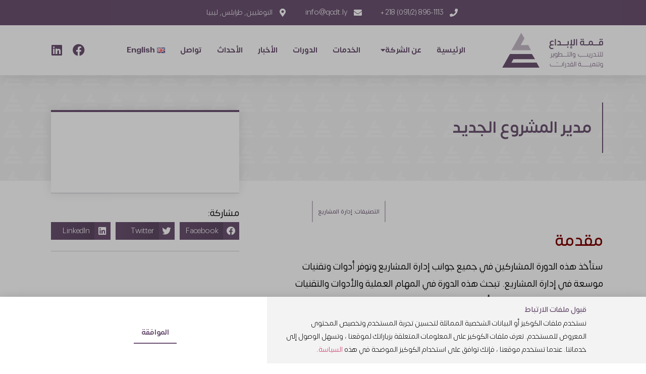

--- FILE ---
content_type: text/html; charset=UTF-8
request_url: https://qcdt.ly/courses/%D9%85%D8%AF%D9%8A%D8%B1-%D8%A7%D9%84%D9%85%D8%B4%D8%B1%D9%88%D8%B9-%D8%A7%D9%84%D8%AC%D8%AF%D9%8A%D8%AF/
body_size: 105109
content:
<!doctype html>
<html dir="rtl" lang="ar">
<head>
	<meta charset="UTF-8">
	<meta name="viewport" content="width=device-width, initial-scale=1">
	<link rel="profile" href="https://gmpg.org/xfn/11">
	<meta name='robots' content='index, follow, max-image-preview:large, max-snippet:-1, max-video-preview:-1' />

	<!-- This site is optimized with the Yoast SEO plugin v20.12 - https://yoast.com/wordpress/plugins/seo/ -->
	<title>مدير المشروع الجديد - قمة الابداع</title>
	<link rel="canonical" href="https://qcdt.ly/courses/مدير-المشروع-الجديد/" />
	<meta property="og:locale" content="ar_AR" />
	<meta property="og:type" content="article" />
	<meta property="og:title" content="مدير المشروع الجديد - قمة الابداع" />
	<meta property="og:description" content="مقدمة ستأخذ هذه الدورة المشاركين في جميع جوانب إدارة المشاريع وتوفر أدوات وتقنيات موسعة في إدارة المشاريع. تبحث هذه الدورة في المهام العملية والأدوات والتقنيات والمهارات التي يجب القيام بها أو تطبيقها لضمان تنفيذ المشروع كما هو مخطط له، وتحقيق النتائج واكتمال المشروع حسب المواصفات، وفي الوقت المحدد، وفي حدود الميزانية. أهداف الدورة  تعلم أساسيات [&hellip;]" />
	<meta property="og:url" content="https://qcdt.ly/courses/مدير-المشروع-الجديد/" />
	<meta property="og:site_name" content="قمة الابداع" />
	<meta name="twitter:card" content="summary_large_image" />
	<meta name="twitter:label1" content="وقت القراءة المُقدّر" />
	<meta name="twitter:data1" content="دقيقتان" />
	<script type="application/ld+json" class="yoast-schema-graph">{"@context":"https://schema.org","@graph":[{"@type":"WebPage","@id":"https://qcdt.ly/courses/%d9%85%d8%af%d9%8a%d8%b1-%d8%a7%d9%84%d9%85%d8%b4%d8%b1%d9%88%d8%b9-%d8%a7%d9%84%d8%ac%d8%af%d9%8a%d8%af/","url":"https://qcdt.ly/courses/%d9%85%d8%af%d9%8a%d8%b1-%d8%a7%d9%84%d9%85%d8%b4%d8%b1%d9%88%d8%b9-%d8%a7%d9%84%d8%ac%d8%af%d9%8a%d8%af/","name":"مدير المشروع الجديد - قمة الابداع","isPartOf":{"@id":"https://qcdt.ly/#website"},"datePublished":"2023-10-19T09:39:13+00:00","dateModified":"2023-10-19T09:39:13+00:00","breadcrumb":{"@id":"https://qcdt.ly/courses/%d9%85%d8%af%d9%8a%d8%b1-%d8%a7%d9%84%d9%85%d8%b4%d8%b1%d9%88%d8%b9-%d8%a7%d9%84%d8%ac%d8%af%d9%8a%d8%af/#breadcrumb"},"inLanguage":"ar","potentialAction":[{"@type":"ReadAction","target":["https://qcdt.ly/courses/%d9%85%d8%af%d9%8a%d8%b1-%d8%a7%d9%84%d9%85%d8%b4%d8%b1%d9%88%d8%b9-%d8%a7%d9%84%d8%ac%d8%af%d9%8a%d8%af/"]}]},{"@type":"BreadcrumbList","@id":"https://qcdt.ly/courses/%d9%85%d8%af%d9%8a%d8%b1-%d8%a7%d9%84%d9%85%d8%b4%d8%b1%d9%88%d8%b9-%d8%a7%d9%84%d8%ac%d8%af%d9%8a%d8%af/#breadcrumb","itemListElement":[{"@type":"ListItem","position":1,"name":"الرئيسية","item":"https://qcdt.ly/"},{"@type":"ListItem","position":2,"name":"courses","item":"https://qcdt.ly/courses/"},{"@type":"ListItem","position":3,"name":"إدارة المشاريع","item":"https://qcdt.ly/course/project-management-ar/"},{"@type":"ListItem","position":4,"name":"مدير المشروع الجديد"}]},{"@type":"WebSite","@id":"https://qcdt.ly/#website","url":"https://qcdt.ly/","name":"قمة الابداع","description":"للتدريب والتطوير وتنمية القدرات","publisher":{"@id":"https://qcdt.ly/#organization"},"potentialAction":[{"@type":"SearchAction","target":{"@type":"EntryPoint","urlTemplate":"https://qcdt.ly/?s={search_term_string}"},"query-input":"required name=search_term_string"}],"inLanguage":"ar"},{"@type":"Organization","@id":"https://qcdt.ly/#organization","name":"قمة الابداع","url":"https://qcdt.ly/","logo":{"@type":"ImageObject","inLanguage":"ar","@id":"https://qcdt.ly/#/schema/logo/image/","url":"https://qcdt.ly/wp-content/uploads/2023/06/3Asset-5-1.svg","contentUrl":"https://qcdt.ly/wp-content/uploads/2023/06/3Asset-5-1.svg","width":356,"height":478,"caption":"قمة الابداع"},"image":{"@id":"https://qcdt.ly/#/schema/logo/image/"}}]}</script>
	<!-- / Yoast SEO plugin. -->


<link rel="alternate" type="application/rss+xml" title="قمة الابداع &laquo; الخلاصة" href="https://qcdt.ly/feed/" />
<link rel="alternate" type="application/rss+xml" title="قمة الابداع &laquo; خلاصة التعليقات" href="https://qcdt.ly/comments/feed/" />
<link rel="alternate" title="oEmbed (JSON)" type="application/json+oembed" href="https://qcdt.ly/wp-json/oembed/1.0/embed?url=https%3A%2F%2Fqcdt.ly%2Fcourses%2F%25d9%2585%25d8%25af%25d9%258a%25d8%25b1-%25d8%25a7%25d9%2584%25d9%2585%25d8%25b4%25d8%25b1%25d9%2588%25d8%25b9-%25d8%25a7%25d9%2584%25d8%25ac%25d8%25af%25d9%258a%25d8%25af%2F" />
<link rel="alternate" title="oEmbed (XML)" type="text/xml+oembed" href="https://qcdt.ly/wp-json/oembed/1.0/embed?url=https%3A%2F%2Fqcdt.ly%2Fcourses%2F%25d9%2585%25d8%25af%25d9%258a%25d8%25b1-%25d8%25a7%25d9%2584%25d9%2585%25d8%25b4%25d8%25b1%25d9%2588%25d8%25b9-%25d8%25a7%25d9%2584%25d8%25ac%25d8%25af%25d9%258a%25d8%25af%2F&#038;format=xml" />
<style id='wp-img-auto-sizes-contain-inline-css'>
img:is([sizes=auto i],[sizes^="auto," i]){contain-intrinsic-size:3000px 1500px}
/*# sourceURL=wp-img-auto-sizes-contain-inline-css */
</style>
<link rel='stylesheet' id='dce-dynamic-visibility-style-css' href='https://qcdt.ly/wp-content/plugins/dynamic-visibility-for-elementor//assets/css/dynamic-visibility.css?ver=5.0.6' media='all' />
<style id='wp-emoji-styles-inline-css'>

	img.wp-smiley, img.emoji {
		display: inline !important;
		border: none !important;
		box-shadow: none !important;
		height: 1em !important;
		width: 1em !important;
		margin: 0 0.07em !important;
		vertical-align: -0.1em !important;
		background: none !important;
		padding: 0 !important;
	}
/*# sourceURL=wp-emoji-styles-inline-css */
</style>
<link rel='stylesheet' id='wp-block-library-rtl-css' href='https://qcdt.ly/wp-includes/css/dist/block-library/style-rtl.min.css?ver=6.9' media='all' />
<style id='global-styles-inline-css'>
:root{--wp--preset--aspect-ratio--square: 1;--wp--preset--aspect-ratio--4-3: 4/3;--wp--preset--aspect-ratio--3-4: 3/4;--wp--preset--aspect-ratio--3-2: 3/2;--wp--preset--aspect-ratio--2-3: 2/3;--wp--preset--aspect-ratio--16-9: 16/9;--wp--preset--aspect-ratio--9-16: 9/16;--wp--preset--color--black: #000000;--wp--preset--color--cyan-bluish-gray: #abb8c3;--wp--preset--color--white: #ffffff;--wp--preset--color--pale-pink: #f78da7;--wp--preset--color--vivid-red: #cf2e2e;--wp--preset--color--luminous-vivid-orange: #ff6900;--wp--preset--color--luminous-vivid-amber: #fcb900;--wp--preset--color--light-green-cyan: #7bdcb5;--wp--preset--color--vivid-green-cyan: #00d084;--wp--preset--color--pale-cyan-blue: #8ed1fc;--wp--preset--color--vivid-cyan-blue: #0693e3;--wp--preset--color--vivid-purple: #9b51e0;--wp--preset--gradient--vivid-cyan-blue-to-vivid-purple: linear-gradient(135deg,rgb(6,147,227) 0%,rgb(155,81,224) 100%);--wp--preset--gradient--light-green-cyan-to-vivid-green-cyan: linear-gradient(135deg,rgb(122,220,180) 0%,rgb(0,208,130) 100%);--wp--preset--gradient--luminous-vivid-amber-to-luminous-vivid-orange: linear-gradient(135deg,rgb(252,185,0) 0%,rgb(255,105,0) 100%);--wp--preset--gradient--luminous-vivid-orange-to-vivid-red: linear-gradient(135deg,rgb(255,105,0) 0%,rgb(207,46,46) 100%);--wp--preset--gradient--very-light-gray-to-cyan-bluish-gray: linear-gradient(135deg,rgb(238,238,238) 0%,rgb(169,184,195) 100%);--wp--preset--gradient--cool-to-warm-spectrum: linear-gradient(135deg,rgb(74,234,220) 0%,rgb(151,120,209) 20%,rgb(207,42,186) 40%,rgb(238,44,130) 60%,rgb(251,105,98) 80%,rgb(254,248,76) 100%);--wp--preset--gradient--blush-light-purple: linear-gradient(135deg,rgb(255,206,236) 0%,rgb(152,150,240) 100%);--wp--preset--gradient--blush-bordeaux: linear-gradient(135deg,rgb(254,205,165) 0%,rgb(254,45,45) 50%,rgb(107,0,62) 100%);--wp--preset--gradient--luminous-dusk: linear-gradient(135deg,rgb(255,203,112) 0%,rgb(199,81,192) 50%,rgb(65,88,208) 100%);--wp--preset--gradient--pale-ocean: linear-gradient(135deg,rgb(255,245,203) 0%,rgb(182,227,212) 50%,rgb(51,167,181) 100%);--wp--preset--gradient--electric-grass: linear-gradient(135deg,rgb(202,248,128) 0%,rgb(113,206,126) 100%);--wp--preset--gradient--midnight: linear-gradient(135deg,rgb(2,3,129) 0%,rgb(40,116,252) 100%);--wp--preset--font-size--small: 13px;--wp--preset--font-size--medium: 20px;--wp--preset--font-size--large: 36px;--wp--preset--font-size--x-large: 42px;--wp--preset--spacing--20: 0.44rem;--wp--preset--spacing--30: 0.67rem;--wp--preset--spacing--40: 1rem;--wp--preset--spacing--50: 1.5rem;--wp--preset--spacing--60: 2.25rem;--wp--preset--spacing--70: 3.38rem;--wp--preset--spacing--80: 5.06rem;--wp--preset--shadow--natural: 6px 6px 9px rgba(0, 0, 0, 0.2);--wp--preset--shadow--deep: 12px 12px 50px rgba(0, 0, 0, 0.4);--wp--preset--shadow--sharp: 6px 6px 0px rgba(0, 0, 0, 0.2);--wp--preset--shadow--outlined: 6px 6px 0px -3px rgb(255, 255, 255), 6px 6px rgb(0, 0, 0);--wp--preset--shadow--crisp: 6px 6px 0px rgb(0, 0, 0);}:where(.is-layout-flex){gap: 0.5em;}:where(.is-layout-grid){gap: 0.5em;}body .is-layout-flex{display: flex;}.is-layout-flex{flex-wrap: wrap;align-items: center;}.is-layout-flex > :is(*, div){margin: 0;}body .is-layout-grid{display: grid;}.is-layout-grid > :is(*, div){margin: 0;}:where(.wp-block-columns.is-layout-flex){gap: 2em;}:where(.wp-block-columns.is-layout-grid){gap: 2em;}:where(.wp-block-post-template.is-layout-flex){gap: 1.25em;}:where(.wp-block-post-template.is-layout-grid){gap: 1.25em;}.has-black-color{color: var(--wp--preset--color--black) !important;}.has-cyan-bluish-gray-color{color: var(--wp--preset--color--cyan-bluish-gray) !important;}.has-white-color{color: var(--wp--preset--color--white) !important;}.has-pale-pink-color{color: var(--wp--preset--color--pale-pink) !important;}.has-vivid-red-color{color: var(--wp--preset--color--vivid-red) !important;}.has-luminous-vivid-orange-color{color: var(--wp--preset--color--luminous-vivid-orange) !important;}.has-luminous-vivid-amber-color{color: var(--wp--preset--color--luminous-vivid-amber) !important;}.has-light-green-cyan-color{color: var(--wp--preset--color--light-green-cyan) !important;}.has-vivid-green-cyan-color{color: var(--wp--preset--color--vivid-green-cyan) !important;}.has-pale-cyan-blue-color{color: var(--wp--preset--color--pale-cyan-blue) !important;}.has-vivid-cyan-blue-color{color: var(--wp--preset--color--vivid-cyan-blue) !important;}.has-vivid-purple-color{color: var(--wp--preset--color--vivid-purple) !important;}.has-black-background-color{background-color: var(--wp--preset--color--black) !important;}.has-cyan-bluish-gray-background-color{background-color: var(--wp--preset--color--cyan-bluish-gray) !important;}.has-white-background-color{background-color: var(--wp--preset--color--white) !important;}.has-pale-pink-background-color{background-color: var(--wp--preset--color--pale-pink) !important;}.has-vivid-red-background-color{background-color: var(--wp--preset--color--vivid-red) !important;}.has-luminous-vivid-orange-background-color{background-color: var(--wp--preset--color--luminous-vivid-orange) !important;}.has-luminous-vivid-amber-background-color{background-color: var(--wp--preset--color--luminous-vivid-amber) !important;}.has-light-green-cyan-background-color{background-color: var(--wp--preset--color--light-green-cyan) !important;}.has-vivid-green-cyan-background-color{background-color: var(--wp--preset--color--vivid-green-cyan) !important;}.has-pale-cyan-blue-background-color{background-color: var(--wp--preset--color--pale-cyan-blue) !important;}.has-vivid-cyan-blue-background-color{background-color: var(--wp--preset--color--vivid-cyan-blue) !important;}.has-vivid-purple-background-color{background-color: var(--wp--preset--color--vivid-purple) !important;}.has-black-border-color{border-color: var(--wp--preset--color--black) !important;}.has-cyan-bluish-gray-border-color{border-color: var(--wp--preset--color--cyan-bluish-gray) !important;}.has-white-border-color{border-color: var(--wp--preset--color--white) !important;}.has-pale-pink-border-color{border-color: var(--wp--preset--color--pale-pink) !important;}.has-vivid-red-border-color{border-color: var(--wp--preset--color--vivid-red) !important;}.has-luminous-vivid-orange-border-color{border-color: var(--wp--preset--color--luminous-vivid-orange) !important;}.has-luminous-vivid-amber-border-color{border-color: var(--wp--preset--color--luminous-vivid-amber) !important;}.has-light-green-cyan-border-color{border-color: var(--wp--preset--color--light-green-cyan) !important;}.has-vivid-green-cyan-border-color{border-color: var(--wp--preset--color--vivid-green-cyan) !important;}.has-pale-cyan-blue-border-color{border-color: var(--wp--preset--color--pale-cyan-blue) !important;}.has-vivid-cyan-blue-border-color{border-color: var(--wp--preset--color--vivid-cyan-blue) !important;}.has-vivid-purple-border-color{border-color: var(--wp--preset--color--vivid-purple) !important;}.has-vivid-cyan-blue-to-vivid-purple-gradient-background{background: var(--wp--preset--gradient--vivid-cyan-blue-to-vivid-purple) !important;}.has-light-green-cyan-to-vivid-green-cyan-gradient-background{background: var(--wp--preset--gradient--light-green-cyan-to-vivid-green-cyan) !important;}.has-luminous-vivid-amber-to-luminous-vivid-orange-gradient-background{background: var(--wp--preset--gradient--luminous-vivid-amber-to-luminous-vivid-orange) !important;}.has-luminous-vivid-orange-to-vivid-red-gradient-background{background: var(--wp--preset--gradient--luminous-vivid-orange-to-vivid-red) !important;}.has-very-light-gray-to-cyan-bluish-gray-gradient-background{background: var(--wp--preset--gradient--very-light-gray-to-cyan-bluish-gray) !important;}.has-cool-to-warm-spectrum-gradient-background{background: var(--wp--preset--gradient--cool-to-warm-spectrum) !important;}.has-blush-light-purple-gradient-background{background: var(--wp--preset--gradient--blush-light-purple) !important;}.has-blush-bordeaux-gradient-background{background: var(--wp--preset--gradient--blush-bordeaux) !important;}.has-luminous-dusk-gradient-background{background: var(--wp--preset--gradient--luminous-dusk) !important;}.has-pale-ocean-gradient-background{background: var(--wp--preset--gradient--pale-ocean) !important;}.has-electric-grass-gradient-background{background: var(--wp--preset--gradient--electric-grass) !important;}.has-midnight-gradient-background{background: var(--wp--preset--gradient--midnight) !important;}.has-small-font-size{font-size: var(--wp--preset--font-size--small) !important;}.has-medium-font-size{font-size: var(--wp--preset--font-size--medium) !important;}.has-large-font-size{font-size: var(--wp--preset--font-size--large) !important;}.has-x-large-font-size{font-size: var(--wp--preset--font-size--x-large) !important;}
/*# sourceURL=global-styles-inline-css */
</style>

<style id='classic-theme-styles-inline-css'>
/*! This file is auto-generated */
.wp-block-button__link{color:#fff;background-color:#32373c;border-radius:9999px;box-shadow:none;text-decoration:none;padding:calc(.667em + 2px) calc(1.333em + 2px);font-size:1.125em}.wp-block-file__button{background:#32373c;color:#fff;text-decoration:none}
/*# sourceURL=/wp-includes/css/classic-themes.min.css */
</style>
<link rel='stylesheet' id='hello-elementor-css' href='https://qcdt.ly/wp-content/themes/hello-elementor/style.min.css?ver=2.8.1' media='all' />
<link rel='stylesheet' id='hello-elementor-theme-style-css' href='https://qcdt.ly/wp-content/themes/hello-elementor/theme.min.css?ver=2.8.1' media='all' />
<link rel='stylesheet' id='elementor-frontend-css' href='https://qcdt.ly/wp-content/uploads/elementor/css/custom-frontend-lite-rtl.min.css?ver=1691413526' media='all' />
<link rel='stylesheet' id='elementor-post-5-css' href='https://qcdt.ly/wp-content/uploads/elementor/css/post-5.css?ver=1691410467' media='all' />
<link rel='stylesheet' id='elementor-icons-css' href='https://qcdt.ly/wp-content/plugins/elementor/assets/lib/eicons/css/elementor-icons.min.css?ver=5.21.0' media='all' />
<link rel='stylesheet' id='swiper-css' href='https://qcdt.ly/wp-content/plugins/elementor/assets/lib/swiper/v8/css/swiper.min.css?ver=8.4.5' media='all' />
<link rel='stylesheet' id='elementor-pro-css' href='https://qcdt.ly/wp-content/uploads/elementor/css/custom-pro-frontend-lite-rtl.min.css?ver=1691413526' media='all' />
<link rel='stylesheet' id='elementor-global-css' href='https://qcdt.ly/wp-content/uploads/elementor/css/global.css?ver=1691410468' media='all' />
<link rel='stylesheet' id='elementor-post-65-css' href='https://qcdt.ly/wp-content/uploads/elementor/css/post-65.css?ver=1691413527' media='all' />
<link rel='stylesheet' id='elementor-post-138-css' href='https://qcdt.ly/wp-content/uploads/elementor/css/post-138.css?ver=1691413527' media='all' />
<link rel='stylesheet' id='elementor-post-937-css' href='https://qcdt.ly/wp-content/uploads/elementor/css/post-937.css?ver=1694528095' media='all' />
<link rel='stylesheet' id='elementor-post-2002-css' href='https://qcdt.ly/wp-content/uploads/elementor/css/post-2002.css?ver=1691413527' media='all' />
<link rel='stylesheet' id='elementor-icons-shared-0-css' href='https://qcdt.ly/wp-content/plugins/elementor/assets/lib/font-awesome/css/fontawesome.min.css?ver=5.15.3' media='all' />
<link rel='stylesheet' id='elementor-icons-fa-solid-css' href='https://qcdt.ly/wp-content/plugins/elementor/assets/lib/font-awesome/css/solid.min.css?ver=5.15.3' media='all' />
<link rel='stylesheet' id='elementor-icons-fa-brands-css' href='https://qcdt.ly/wp-content/plugins/elementor/assets/lib/font-awesome/css/brands.min.css?ver=5.15.3' media='all' />
<script src="https://qcdt.ly/wp-includes/js/jquery/jquery.min.js?ver=3.7.1" id="jquery-core-js"></script>
<script src="https://qcdt.ly/wp-includes/js/jquery/jquery-migrate.min.js?ver=3.4.1" id="jquery-migrate-js"></script>
<link rel="https://api.w.org/" href="https://qcdt.ly/wp-json/" /><link rel="alternate" title="JSON" type="application/json" href="https://qcdt.ly/wp-json/wp/v2/courses/3711" /><link rel="EditURI" type="application/rsd+xml" title="RSD" href="https://qcdt.ly/xmlrpc.php?rsd" />
<meta name="generator" content="WordPress 6.9" />
<link rel='shortlink' href='https://qcdt.ly/?p=3711' />
<meta name="generator" content="Elementor 3.15.1; features: e_dom_optimization, e_optimized_assets_loading, e_optimized_css_loading, additional_custom_breakpoints; settings: css_print_method-external, google_font-enabled, font_display-swap">
<link rel="icon" href="https://qcdt.ly/wp-content/uploads/2023/06/3Asset-7.svg" sizes="32x32" />
<link rel="icon" href="https://qcdt.ly/wp-content/uploads/2023/06/3Asset-7.svg" sizes="192x192" />
<link rel="apple-touch-icon" href="https://qcdt.ly/wp-content/uploads/2023/06/3Asset-7.svg" />
<meta name="msapplication-TileImage" content="https://qcdt.ly/wp-content/uploads/2023/06/3Asset-7.svg" />
<link rel='stylesheet' id='elementor-icons-fa-regular-css' href='https://qcdt.ly/wp-content/plugins/elementor/assets/lib/font-awesome/css/regular.min.css?ver=5.15.3' media='all' />
<link rel='stylesheet' id='e-animations-css' href='https://qcdt.ly/wp-content/plugins/elementor/assets/lib/animations/animations.min.css?ver=3.15.1' media='all' />
</head>
<body class="rtl wp-singular courses-template-default single single-courses postid-3711 wp-custom-logo wp-theme-hello-elementor elementor-default elementor-template-full-width elementor-kit-5 elementor-page-937">


<a class="skip-link screen-reader-text" href="#content">Skip to content</a>

		<div data-elementor-type="header" data-elementor-id="65" class="elementor elementor-65 elementor-location-header" data-elementor-post-type="elementor_library">
								<section class="elementor-section elementor-top-section elementor-element elementor-element-1da1e346 elementor-section-full_width elementor-hidden-tablet elementor-hidden-mobile elementor-section-height-default elementor-section-height-default" data-id="1da1e346" data-element_type="section" id="header_pop" data-settings="{&quot;sticky&quot;:&quot;top&quot;,&quot;sticky_on&quot;:[&quot;desktop&quot;,&quot;laptop&quot;,&quot;tablet&quot;,&quot;mobile&quot;],&quot;sticky_offset&quot;:0,&quot;sticky_effects_offset&quot;:0}">
						<div class="elementor-container elementor-column-gap-default">
					<div class="elementor-column elementor-col-100 elementor-top-column elementor-element elementor-element-54887659" data-id="54887659" data-element_type="column">
			<div class="elementor-widget-wrap elementor-element-populated">
								<section class="elementor-section elementor-inner-section elementor-element elementor-element-4ceb4d3c elementor-reverse-mobile elementor-section-boxed elementor-section-height-default elementor-section-height-default" data-id="4ceb4d3c" data-element_type="section" data-settings="{&quot;background_background&quot;:&quot;classic&quot;}">
						<div class="elementor-container elementor-column-gap-default">
					<div class="elementor-column elementor-col-100 elementor-inner-column elementor-element elementor-element-1c318d7c elementor-hidden-phone" data-id="1c318d7c" data-element_type="column">
			<div class="elementor-widget-wrap elementor-element-populated">
								<div class="elementor-element elementor-element-26857414 elementor-icon-list--layout-inline elementor-align-center elementor-mobile-align-center elementor-list-item-link-full_width elementor-widget elementor-widget-icon-list" data-id="26857414" data-element_type="widget" data-widget_type="icon-list.default">
				<div class="elementor-widget-container">
			<link rel="stylesheet" href="https://qcdt.ly/wp-content/uploads/elementor/css/custom-widget-icon-list.min.css?ver=1691410468">		<ul class="elementor-icon-list-items elementor-inline-items">
							<li class="elementor-icon-list-item elementor-inline-item">
											<a href="https://qcdt.ly/contact/">

												<span class="elementor-icon-list-icon">
							<i aria-hidden="true" class="fas fa-phone"></i>						</span>
										<span class="elementor-icon-list-text"> 896-1113 (091/2) 218 + </span>
											</a>
									</li>
								<li class="elementor-icon-list-item elementor-inline-item">
											<a href="mailto:info@qcdt.ly">

												<span class="elementor-icon-list-icon">
							<i aria-hidden="true" class="fas fa-envelope"></i>						</span>
										<span class="elementor-icon-list-text">info@qcdt.ly</span>
											</a>
									</li>
								<li class="elementor-icon-list-item elementor-inline-item">
											<a href="https://goo.gl/maps/hyyxRJ7mAScxoZMVA">

												<span class="elementor-icon-list-icon">
							<i aria-hidden="true" class="fas fa-map-marker-alt"></i>						</span>
										<span class="elementor-icon-list-text">النوفليين, طرابلس, ليبيا</span>
											</a>
									</li>
						</ul>
				</div>
				</div>
					</div>
		</div>
							</div>
		</section>
				<section class="elementor-section elementor-inner-section elementor-element elementor-element-cec9ed elementor-section-boxed elementor-section-height-default elementor-section-height-default" data-id="cec9ed" data-element_type="section" data-settings="{&quot;background_background&quot;:&quot;classic&quot;}">
						<div class="elementor-container elementor-column-gap-default">
					<div class="elementor-column elementor-col-33 elementor-inner-column elementor-element elementor-element-4673f26c" data-id="4673f26c" data-element_type="column">
			<div class="elementor-widget-wrap elementor-element-populated">
								<div class="elementor-element elementor-element-490491e elementor-widget elementor-widget-image" data-id="490491e" data-element_type="widget" data-widget_type="image.default">
				<div class="elementor-widget-container">
			<style>/*! elementor - v3.15.0 - 02-08-2023 */
.elementor-widget-image{text-align:center}.elementor-widget-image a{display:inline-block}.elementor-widget-image a img[src$=".svg"]{width:48px}.elementor-widget-image img{vertical-align:middle;display:inline-block}</style>													<a href="https://qcdt.ly">
							<img width="760" height="261" src="https://qcdt.ly/wp-content/uploads/2023/06/3Asset-2-1.svg" class="attachment-large size-large wp-image-31" alt="" />								</a>
															</div>
				</div>
					</div>
		</div>
				<div class="elementor-column elementor-col-33 elementor-inner-column elementor-element elementor-element-1a31234f" data-id="1a31234f" data-element_type="column">
			<div class="elementor-widget-wrap elementor-element-populated">
								<div class="elementor-element elementor-element-4fd7ff4b elementor-nav-menu__align-center elementor-nav-menu--stretch elementor-nav-menu__text-align-center elementor-nav-menu--dropdown-tablet elementor-nav-menu--toggle elementor-nav-menu--burger elementor-widget elementor-widget-nav-menu" data-id="4fd7ff4b" data-element_type="widget" data-settings="{&quot;full_width&quot;:&quot;stretch&quot;,&quot;layout&quot;:&quot;horizontal&quot;,&quot;submenu_icon&quot;:{&quot;value&quot;:&quot;&lt;i class=\&quot;fas fa-caret-down\&quot;&gt;&lt;\/i&gt;&quot;,&quot;library&quot;:&quot;fa-solid&quot;},&quot;toggle&quot;:&quot;burger&quot;}" data-widget_type="nav-menu.default">
				<div class="elementor-widget-container">
			<link rel="stylesheet" href="https://qcdt.ly/wp-content/uploads/elementor/css/custom-pro-widget-nav-menu.min.css?ver=1691410468">			<nav class="elementor-nav-menu--main elementor-nav-menu__container elementor-nav-menu--layout-horizontal e--pointer-underline e--animation-fade">
				<ul id="menu-1-4fd7ff4b" class="elementor-nav-menu"><li class="menu-item menu-item-type-post_type menu-item-object-page menu-item-home menu-item-81"><a href="https://qcdt.ly/" class="elementor-item">الرئيسية</a></li>
<li class="menu-item menu-item-type-custom menu-item-object-custom menu-item-has-children menu-item-1248"><a class="elementor-item">عن الشركة</a>
<ul class="sub-menu elementor-nav-menu--dropdown">
	<li class="menu-item menu-item-type-post_type menu-item-object-page menu-item-80"><a href="https://qcdt.ly/about-us/" class="elementor-sub-item">عن الشركة</a></li>
	<li class="menu-item menu-item-type-post_type menu-item-object-page menu-item-3559"><a href="https://qcdt.ly/partners/" class="elementor-sub-item">عملائنا</a></li>
</ul>
</li>
<li class="menu-item menu-item-type-post_type menu-item-object-page menu-item-79"><a href="https://qcdt.ly/services/" class="elementor-item">الخدمات</a></li>
<li class="menu-item menu-item-type-post_type_archive menu-item-object-courses menu-item-294"><a href="https://qcdt.ly/courses/" class="elementor-item">الدورات</a></li>
<li class="menu-item menu-item-type-post_type_archive menu-item-object-news menu-item-3481"><a href="https://qcdt.ly/news/" class="elementor-item">الأخبار</a></li>
<li class="menu-item menu-item-type-post_type_archive menu-item-object-events menu-item-3479"><a href="https://qcdt.ly/events/" class="elementor-item">الأحداث</a></li>
<li class="menu-item menu-item-type-post_type menu-item-object-page menu-item-82"><a href="https://qcdt.ly/contact/" class="elementor-item">تواصل</a></li>
<li class="lang-item lang-item-80 lang-item-en no-translation lang-item-first menu-item menu-item-type-custom menu-item-object-custom menu-item-2660-en"><a href="https://qcdt.ly/en/home-en/" hreflang="en-GB" lang="en-GB" class="elementor-item"><img src="[data-uri]" alt="English" width="16" height="11" style="width: 16px; height: 11px;" /><span style="margin-right:0.3em;">English</span></a></li>
</ul>			</nav>
					<div class="elementor-menu-toggle" role="button" tabindex="0" aria-label="Menu Toggle" aria-expanded="false">
			<i aria-hidden="true" role="presentation" class="elementor-menu-toggle__icon--open eicon-menu-bar"></i><i aria-hidden="true" role="presentation" class="elementor-menu-toggle__icon--close eicon-close"></i>			<span class="elementor-screen-only">Menu</span>
		</div>
					<nav class="elementor-nav-menu--dropdown elementor-nav-menu__container" aria-hidden="true">
				<ul id="menu-2-4fd7ff4b" class="elementor-nav-menu"><li class="menu-item menu-item-type-post_type menu-item-object-page menu-item-home menu-item-81"><a href="https://qcdt.ly/" class="elementor-item" tabindex="-1">الرئيسية</a></li>
<li class="menu-item menu-item-type-custom menu-item-object-custom menu-item-has-children menu-item-1248"><a class="elementor-item" tabindex="-1">عن الشركة</a>
<ul class="sub-menu elementor-nav-menu--dropdown">
	<li class="menu-item menu-item-type-post_type menu-item-object-page menu-item-80"><a href="https://qcdt.ly/about-us/" class="elementor-sub-item" tabindex="-1">عن الشركة</a></li>
	<li class="menu-item menu-item-type-post_type menu-item-object-page menu-item-3559"><a href="https://qcdt.ly/partners/" class="elementor-sub-item" tabindex="-1">عملائنا</a></li>
</ul>
</li>
<li class="menu-item menu-item-type-post_type menu-item-object-page menu-item-79"><a href="https://qcdt.ly/services/" class="elementor-item" tabindex="-1">الخدمات</a></li>
<li class="menu-item menu-item-type-post_type_archive menu-item-object-courses menu-item-294"><a href="https://qcdt.ly/courses/" class="elementor-item" tabindex="-1">الدورات</a></li>
<li class="menu-item menu-item-type-post_type_archive menu-item-object-news menu-item-3481"><a href="https://qcdt.ly/news/" class="elementor-item" tabindex="-1">الأخبار</a></li>
<li class="menu-item menu-item-type-post_type_archive menu-item-object-events menu-item-3479"><a href="https://qcdt.ly/events/" class="elementor-item" tabindex="-1">الأحداث</a></li>
<li class="menu-item menu-item-type-post_type menu-item-object-page menu-item-82"><a href="https://qcdt.ly/contact/" class="elementor-item" tabindex="-1">تواصل</a></li>
<li class="lang-item lang-item-80 lang-item-en no-translation lang-item-first menu-item menu-item-type-custom menu-item-object-custom menu-item-2660-en"><a href="https://qcdt.ly/en/home-en/" hreflang="en-GB" lang="en-GB" class="elementor-item" tabindex="-1"><img src="[data-uri]" alt="English" width="16" height="11" style="width: 16px; height: 11px;" /><span style="margin-right:0.3em;">English</span></a></li>
</ul>			</nav>
				</div>
				</div>
					</div>
		</div>
				<div class="elementor-column elementor-col-33 elementor-inner-column elementor-element elementor-element-12b8a920" data-id="12b8a920" data-element_type="column">
			<div class="elementor-widget-wrap elementor-element-populated">
								<div class="elementor-element elementor-element-fa62167 elementor-shape-square elementor-grid-3 e-grid-align-left elementor-widget elementor-widget-social-icons" data-id="fa62167" data-element_type="widget" data-widget_type="social-icons.default">
				<div class="elementor-widget-container">
			<style>/*! elementor - v3.15.0 - 02-08-2023 */
.elementor-widget-social-icons.elementor-grid-0 .elementor-widget-container,.elementor-widget-social-icons.elementor-grid-mobile-0 .elementor-widget-container,.elementor-widget-social-icons.elementor-grid-tablet-0 .elementor-widget-container{line-height:1;font-size:0}.elementor-widget-social-icons:not(.elementor-grid-0):not(.elementor-grid-tablet-0):not(.elementor-grid-mobile-0) .elementor-grid{display:inline-grid}.elementor-widget-social-icons .elementor-grid{grid-column-gap:var(--grid-column-gap,5px);grid-row-gap:var(--grid-row-gap,5px);grid-template-columns:var(--grid-template-columns);justify-content:var(--justify-content,center);justify-items:var(--justify-content,center)}.elementor-icon.elementor-social-icon{font-size:var(--icon-size,25px);line-height:var(--icon-size,25px);width:calc(var(--icon-size, 25px) + (2 * var(--icon-padding, .5em)));height:calc(var(--icon-size, 25px) + (2 * var(--icon-padding, .5em)))}.elementor-social-icon{--e-social-icon-icon-color:#fff;display:inline-flex;background-color:#69727d;align-items:center;justify-content:center;text-align:center;cursor:pointer}.elementor-social-icon i{color:var(--e-social-icon-icon-color)}.elementor-social-icon svg{fill:var(--e-social-icon-icon-color)}.elementor-social-icon:last-child{margin:0}.elementor-social-icon:hover{opacity:.9;color:#fff}.elementor-social-icon-android{background-color:#a4c639}.elementor-social-icon-apple{background-color:#999}.elementor-social-icon-behance{background-color:#1769ff}.elementor-social-icon-bitbucket{background-color:#205081}.elementor-social-icon-codepen{background-color:#000}.elementor-social-icon-delicious{background-color:#39f}.elementor-social-icon-deviantart{background-color:#05cc47}.elementor-social-icon-digg{background-color:#005be2}.elementor-social-icon-dribbble{background-color:#ea4c89}.elementor-social-icon-elementor{background-color:#d30c5c}.elementor-social-icon-envelope{background-color:#ea4335}.elementor-social-icon-facebook,.elementor-social-icon-facebook-f{background-color:#3b5998}.elementor-social-icon-flickr{background-color:#0063dc}.elementor-social-icon-foursquare{background-color:#2d5be3}.elementor-social-icon-free-code-camp,.elementor-social-icon-freecodecamp{background-color:#006400}.elementor-social-icon-github{background-color:#333}.elementor-social-icon-gitlab{background-color:#e24329}.elementor-social-icon-globe{background-color:#69727d}.elementor-social-icon-google-plus,.elementor-social-icon-google-plus-g{background-color:#dd4b39}.elementor-social-icon-houzz{background-color:#7ac142}.elementor-social-icon-instagram{background-color:#262626}.elementor-social-icon-jsfiddle{background-color:#487aa2}.elementor-social-icon-link{background-color:#818a91}.elementor-social-icon-linkedin,.elementor-social-icon-linkedin-in{background-color:#0077b5}.elementor-social-icon-medium{background-color:#00ab6b}.elementor-social-icon-meetup{background-color:#ec1c40}.elementor-social-icon-mixcloud{background-color:#273a4b}.elementor-social-icon-odnoklassniki{background-color:#f4731c}.elementor-social-icon-pinterest{background-color:#bd081c}.elementor-social-icon-product-hunt{background-color:#da552f}.elementor-social-icon-reddit{background-color:#ff4500}.elementor-social-icon-rss{background-color:#f26522}.elementor-social-icon-shopping-cart{background-color:#4caf50}.elementor-social-icon-skype{background-color:#00aff0}.elementor-social-icon-slideshare{background-color:#0077b5}.elementor-social-icon-snapchat{background-color:#fffc00}.elementor-social-icon-soundcloud{background-color:#f80}.elementor-social-icon-spotify{background-color:#2ebd59}.elementor-social-icon-stack-overflow{background-color:#fe7a15}.elementor-social-icon-steam{background-color:#00adee}.elementor-social-icon-stumbleupon{background-color:#eb4924}.elementor-social-icon-telegram{background-color:#2ca5e0}.elementor-social-icon-thumb-tack{background-color:#1aa1d8}.elementor-social-icon-tripadvisor{background-color:#589442}.elementor-social-icon-tumblr{background-color:#35465c}.elementor-social-icon-twitch{background-color:#6441a5}.elementor-social-icon-twitter{background-color:#1da1f2}.elementor-social-icon-viber{background-color:#665cac}.elementor-social-icon-vimeo{background-color:#1ab7ea}.elementor-social-icon-vk{background-color:#45668e}.elementor-social-icon-weibo{background-color:#dd2430}.elementor-social-icon-weixin{background-color:#31a918}.elementor-social-icon-whatsapp{background-color:#25d366}.elementor-social-icon-wordpress{background-color:#21759b}.elementor-social-icon-xing{background-color:#026466}.elementor-social-icon-yelp{background-color:#af0606}.elementor-social-icon-youtube{background-color:#cd201f}.elementor-social-icon-500px{background-color:#0099e5}.elementor-shape-rounded .elementor-icon.elementor-social-icon{border-radius:10%}.elementor-shape-circle .elementor-icon.elementor-social-icon{border-radius:50%}</style>		<div class="elementor-social-icons-wrapper elementor-grid">
							<span class="elementor-grid-item">
					<a class="elementor-icon elementor-social-icon elementor-social-icon-facebook elementor-repeater-item-22aac10" href="https://www.facebook.com/profile.php?id=100093597250798&#038;mibextid=ZbWKwL" target="_blank">
						<span class="elementor-screen-only">Facebook</span>
						<i class="fab fa-facebook"></i>					</a>
				</span>
							<span class="elementor-grid-item">
					<a class="elementor-icon elementor-social-icon elementor-social-icon-linkedin elementor-repeater-item-6f9849b" href="https://www.linkedin.com/in/%D8%B4%D8%B1%D9%83%D8%A9-%D9%82%D9%85%D8%A9-%D8%A7%D9%84%D8%A5%D8%A8%D8%AF%D8%A7%D8%B9-qemat-alebdaa-co-29038b27b/" target="_blank">
						<span class="elementor-screen-only">Linkedin</span>
						<i class="fab fa-linkedin"></i>					</a>
				</span>
					</div>
				</div>
				</div>
					</div>
		</div>
							</div>
		</section>
					</div>
		</div>
							</div>
		</section>
				<section class="elementor-section elementor-top-section elementor-element elementor-element-16f88ba elementor-section-full_width elementor-hidden-desktop elementor-hidden-laptop elementor-section-height-default elementor-section-height-default" data-id="16f88ba" data-element_type="section" data-settings="{&quot;sticky&quot;:&quot;top&quot;,&quot;sticky_on&quot;:[&quot;desktop&quot;,&quot;laptop&quot;,&quot;tablet&quot;,&quot;mobile&quot;],&quot;sticky_offset&quot;:0,&quot;sticky_effects_offset&quot;:0}">
						<div class="elementor-container elementor-column-gap-default">
					<div class="elementor-column elementor-col-100 elementor-top-column elementor-element elementor-element-64b6794" data-id="64b6794" data-element_type="column">
			<div class="elementor-widget-wrap elementor-element-populated">
								<section class="elementor-section elementor-inner-section elementor-element elementor-element-c2e4a16 elementor-reverse-mobile elementor-section-boxed elementor-section-height-default elementor-section-height-default" data-id="c2e4a16" data-element_type="section" data-settings="{&quot;background_background&quot;:&quot;classic&quot;}">
						<div class="elementor-container elementor-column-gap-default">
					<div class="elementor-column elementor-col-100 elementor-inner-column elementor-element elementor-element-55f259e elementor-hidden-phone" data-id="55f259e" data-element_type="column">
			<div class="elementor-widget-wrap elementor-element-populated">
								<div class="elementor-element elementor-element-b2b3c64 elementor-icon-list--layout-inline elementor-align-center elementor-mobile-align-center elementor-list-item-link-full_width elementor-widget elementor-widget-icon-list" data-id="b2b3c64" data-element_type="widget" data-widget_type="icon-list.default">
				<div class="elementor-widget-container">
					<ul class="elementor-icon-list-items elementor-inline-items">
							<li class="elementor-icon-list-item elementor-inline-item">
											<a href="https://qcdt.ly/contact/">

												<span class="elementor-icon-list-icon">
							<i aria-hidden="true" class="fas fa-phone"></i>						</span>
										<span class="elementor-icon-list-text"> 896-1113 (091/2) 218 + </span>
											</a>
									</li>
								<li class="elementor-icon-list-item elementor-inline-item">
											<a href="mailto:info@qcdt.ly">

												<span class="elementor-icon-list-icon">
							<i aria-hidden="true" class="fas fa-envelope"></i>						</span>
										<span class="elementor-icon-list-text">info@qcdt.ly</span>
											</a>
									</li>
								<li class="elementor-icon-list-item elementor-inline-item">
											<span class="elementor-icon-list-icon">
							<i aria-hidden="true" class="fas fa-map-marker-alt"></i>						</span>
										<span class="elementor-icon-list-text">النوفليين, طرابلس, ليبيا</span>
									</li>
						</ul>
				</div>
				</div>
					</div>
		</div>
							</div>
		</section>
				<section class="elementor-section elementor-inner-section elementor-element elementor-element-58b37b7 elementor-section-boxed elementor-section-height-default elementor-section-height-default" data-id="58b37b7" data-element_type="section" data-settings="{&quot;background_background&quot;:&quot;classic&quot;}">
						<div class="elementor-container elementor-column-gap-default">
					<div class="elementor-column elementor-col-33 elementor-inner-column elementor-element elementor-element-921bea5" data-id="921bea5" data-element_type="column">
			<div class="elementor-widget-wrap elementor-element-populated">
								<div class="elementor-element elementor-element-69f59ba elementor-shape-square elementor-grid-3 e-grid-align-left elementor-grid-mobile-1 e-grid-align-mobile-right e-grid-align-tablet-right elementor-widget elementor-widget-social-icons" data-id="69f59ba" data-element_type="widget" data-widget_type="social-icons.default">
				<div class="elementor-widget-container">
					<div class="elementor-social-icons-wrapper elementor-grid">
							<span class="elementor-grid-item">
					<a class="elementor-icon elementor-social-icon elementor-social-icon-facebook elementor-repeater-item-22aac10" href="https://www.facebook.com/profile.php?id=100093597250798&#038;mibextid=ZbWKwL" target="_blank">
						<span class="elementor-screen-only">Facebook</span>
						<i class="fab fa-facebook"></i>					</a>
				</span>
							<span class="elementor-grid-item">
					<a class="elementor-icon elementor-social-icon elementor-social-icon-linkedin elementor-repeater-item-6f9849b" href="https://www.linkedin.com/in/%D8%B4%D8%B1%D9%83%D8%A9-%D9%82%D9%85%D8%A9-%D8%A7%D9%84%D8%A5%D8%A8%D8%AF%D8%A7%D8%B9-qemat-alebdaa-co-29038b27b/" target="_blank">
						<span class="elementor-screen-only">Linkedin</span>
						<i class="fab fa-linkedin"></i>					</a>
				</span>
					</div>
				</div>
				</div>
					</div>
		</div>
				<div class="elementor-column elementor-col-33 elementor-inner-column elementor-element elementor-element-160b4df" data-id="160b4df" data-element_type="column">
			<div class="elementor-widget-wrap elementor-element-populated">
								<div class="elementor-element elementor-element-f3a41d7 elementor-widget elementor-widget-image" data-id="f3a41d7" data-element_type="widget" data-widget_type="image.default">
				<div class="elementor-widget-container">
																<a href="https://qcdt.ly">
							<img width="760" height="261" src="https://qcdt.ly/wp-content/uploads/2023/06/3Asset-2-1.svg" class="attachment-large size-large wp-image-31" alt="" />								</a>
															</div>
				</div>
					</div>
		</div>
				<div class="elementor-column elementor-col-33 elementor-inner-column elementor-element elementor-element-931b32e" data-id="931b32e" data-element_type="column">
			<div class="elementor-widget-wrap elementor-element-populated">
								<div class="elementor-element elementor-element-2b7ade9 elementor-nav-menu__align-center elementor-nav-menu--stretch elementor-nav-menu__text-align-center elementor-nav-menu--dropdown-tablet elementor-nav-menu--toggle elementor-nav-menu--burger elementor-widget elementor-widget-nav-menu" data-id="2b7ade9" data-element_type="widget" data-settings="{&quot;full_width&quot;:&quot;stretch&quot;,&quot;layout&quot;:&quot;horizontal&quot;,&quot;submenu_icon&quot;:{&quot;value&quot;:&quot;&lt;i class=\&quot;fas fa-caret-down\&quot;&gt;&lt;\/i&gt;&quot;,&quot;library&quot;:&quot;fa-solid&quot;},&quot;toggle&quot;:&quot;burger&quot;}" data-widget_type="nav-menu.default">
				<div class="elementor-widget-container">
						<nav class="elementor-nav-menu--main elementor-nav-menu__container elementor-nav-menu--layout-horizontal e--pointer-underline e--animation-fade">
				<ul id="menu-1-2b7ade9" class="elementor-nav-menu"><li class="menu-item menu-item-type-post_type menu-item-object-page menu-item-home menu-item-81"><a href="https://qcdt.ly/" class="elementor-item">الرئيسية</a></li>
<li class="menu-item menu-item-type-custom menu-item-object-custom menu-item-has-children menu-item-1248"><a class="elementor-item">عن الشركة</a>
<ul class="sub-menu elementor-nav-menu--dropdown">
	<li class="menu-item menu-item-type-post_type menu-item-object-page menu-item-80"><a href="https://qcdt.ly/about-us/" class="elementor-sub-item">عن الشركة</a></li>
	<li class="menu-item menu-item-type-post_type menu-item-object-page menu-item-3559"><a href="https://qcdt.ly/partners/" class="elementor-sub-item">عملائنا</a></li>
</ul>
</li>
<li class="menu-item menu-item-type-post_type menu-item-object-page menu-item-79"><a href="https://qcdt.ly/services/" class="elementor-item">الخدمات</a></li>
<li class="menu-item menu-item-type-post_type_archive menu-item-object-courses menu-item-294"><a href="https://qcdt.ly/courses/" class="elementor-item">الدورات</a></li>
<li class="menu-item menu-item-type-post_type_archive menu-item-object-news menu-item-3481"><a href="https://qcdt.ly/news/" class="elementor-item">الأخبار</a></li>
<li class="menu-item menu-item-type-post_type_archive menu-item-object-events menu-item-3479"><a href="https://qcdt.ly/events/" class="elementor-item">الأحداث</a></li>
<li class="menu-item menu-item-type-post_type menu-item-object-page menu-item-82"><a href="https://qcdt.ly/contact/" class="elementor-item">تواصل</a></li>
<li class="lang-item lang-item-80 lang-item-en no-translation lang-item-first menu-item menu-item-type-custom menu-item-object-custom menu-item-2660-en"><a href="https://qcdt.ly/en/home-en/" hreflang="en-GB" lang="en-GB" class="elementor-item"><img src="[data-uri]" alt="English" width="16" height="11" style="width: 16px; height: 11px;" /><span style="margin-right:0.3em;">English</span></a></li>
</ul>			</nav>
					<div class="elementor-menu-toggle" role="button" tabindex="0" aria-label="Menu Toggle" aria-expanded="false">
			<i aria-hidden="true" role="presentation" class="elementor-menu-toggle__icon--open eicon-menu-bar"></i><i aria-hidden="true" role="presentation" class="elementor-menu-toggle__icon--close eicon-close"></i>			<span class="elementor-screen-only">Menu</span>
		</div>
					<nav class="elementor-nav-menu--dropdown elementor-nav-menu__container" aria-hidden="true">
				<ul id="menu-2-2b7ade9" class="elementor-nav-menu"><li class="menu-item menu-item-type-post_type menu-item-object-page menu-item-home menu-item-81"><a href="https://qcdt.ly/" class="elementor-item" tabindex="-1">الرئيسية</a></li>
<li class="menu-item menu-item-type-custom menu-item-object-custom menu-item-has-children menu-item-1248"><a class="elementor-item" tabindex="-1">عن الشركة</a>
<ul class="sub-menu elementor-nav-menu--dropdown">
	<li class="menu-item menu-item-type-post_type menu-item-object-page menu-item-80"><a href="https://qcdt.ly/about-us/" class="elementor-sub-item" tabindex="-1">عن الشركة</a></li>
	<li class="menu-item menu-item-type-post_type menu-item-object-page menu-item-3559"><a href="https://qcdt.ly/partners/" class="elementor-sub-item" tabindex="-1">عملائنا</a></li>
</ul>
</li>
<li class="menu-item menu-item-type-post_type menu-item-object-page menu-item-79"><a href="https://qcdt.ly/services/" class="elementor-item" tabindex="-1">الخدمات</a></li>
<li class="menu-item menu-item-type-post_type_archive menu-item-object-courses menu-item-294"><a href="https://qcdt.ly/courses/" class="elementor-item" tabindex="-1">الدورات</a></li>
<li class="menu-item menu-item-type-post_type_archive menu-item-object-news menu-item-3481"><a href="https://qcdt.ly/news/" class="elementor-item" tabindex="-1">الأخبار</a></li>
<li class="menu-item menu-item-type-post_type_archive menu-item-object-events menu-item-3479"><a href="https://qcdt.ly/events/" class="elementor-item" tabindex="-1">الأحداث</a></li>
<li class="menu-item menu-item-type-post_type menu-item-object-page menu-item-82"><a href="https://qcdt.ly/contact/" class="elementor-item" tabindex="-1">تواصل</a></li>
<li class="lang-item lang-item-80 lang-item-en no-translation lang-item-first menu-item menu-item-type-custom menu-item-object-custom menu-item-2660-en"><a href="https://qcdt.ly/en/home-en/" hreflang="en-GB" lang="en-GB" class="elementor-item" tabindex="-1"><img src="[data-uri]" alt="English" width="16" height="11" style="width: 16px; height: 11px;" /><span style="margin-right:0.3em;">English</span></a></li>
</ul>			</nav>
				</div>
				</div>
					</div>
		</div>
							</div>
		</section>
					</div>
		</div>
							</div>
		</section>
						</div>
				<div data-elementor-type="single-post" data-elementor-id="937" class="elementor elementor-937 elementor-location-single post-3711 courses type-courses status-publish hentry course-project-management-ar" data-elementor-post-type="elementor_library">
								<section class="elementor-section elementor-top-section elementor-element elementor-element-d5ebc16 elementor-section-content-middle elementor-section-height-min-height elementor-section-boxed elementor-section-height-default elementor-section-items-middle" data-id="d5ebc16" data-element_type="section" data-settings="{&quot;background_background&quot;:&quot;classic&quot;}">
							<div class="elementor-background-overlay"></div>
							<div class="elementor-container elementor-column-gap-no">
					<div class="elementor-column elementor-col-100 elementor-top-column elementor-element elementor-element-75da47a" data-id="75da47a" data-element_type="column">
			<div class="elementor-widget-wrap elementor-element-populated">
								<div class="elementor-element elementor-element-f78662a elementor-widget__width-initial elementor-widget elementor-widget-heading" data-id="f78662a" data-element_type="widget" data-widget_type="heading.default">
				<div class="elementor-widget-container">
			<style>/*! elementor - v3.15.0 - 02-08-2023 */
.elementor-heading-title{padding:0;margin:0;line-height:1}.elementor-widget-heading .elementor-heading-title[class*=elementor-size-]>a{color:inherit;font-size:inherit;line-height:inherit}.elementor-widget-heading .elementor-heading-title.elementor-size-small{font-size:15px}.elementor-widget-heading .elementor-heading-title.elementor-size-medium{font-size:19px}.elementor-widget-heading .elementor-heading-title.elementor-size-large{font-size:29px}.elementor-widget-heading .elementor-heading-title.elementor-size-xl{font-size:39px}.elementor-widget-heading .elementor-heading-title.elementor-size-xxl{font-size:59px}</style><h1 class="elementor-heading-title elementor-size-default">مدير المشروع الجديد</h1>		</div>
				</div>
					</div>
		</div>
							</div>
		</section>
		<div class="elementor-element elementor-element-6a45d733 e-flex e-con-boxed e-con" data-id="6a45d733" data-element_type="container" data-settings="{&quot;content_width&quot;:&quot;boxed&quot;}">
					<div class="e-con-inner">
		<div class="elementor-element elementor-element-71fd5b1f e-con-full e-flex e-con" data-id="71fd5b1f" data-element_type="container" data-settings="{&quot;content_width&quot;:&quot;full&quot;}">
		<div class="elementor-element elementor-element-955c4a6 e-con-full e-flex e-con" data-id="955c4a6" data-element_type="container" data-settings="{&quot;content_width&quot;:&quot;full&quot;}">
				<div class="elementor-element elementor-element-c17cc19 elementor-align-center elementor-widget elementor-widget-post-info" data-id="c17cc19" data-element_type="widget" data-widget_type="post-info.default">
				<div class="elementor-widget-container">
			<link rel="stylesheet" href="https://qcdt.ly/wp-content/plugins/elementor-pro/assets/css/widget-theme-elements.min.css">		<ul class="elementor-icon-list-items elementor-post-info">
								<li class="elementor-icon-list-item elementor-repeater-item-e718c64" itemprop="about">
													<span class="elementor-icon-list-text elementor-post-info__item elementor-post-info__item--type-terms">
							<span class="elementor-post-info__item-prefix">التصنيفات: </span>
										<span class="elementor-post-info__terms-list">
				<a href="https://qcdt.ly/course/project-management-ar/" class="elementor-post-info__terms-list-item">إدارة المشاريع</a>				</span>
					</span>
								</li>
				</ul>
				</div>
				</div>
				</div>
				<div class="elementor-element elementor-element-61194166 elementor-widget__width-initial elementor-widget elementor-widget-theme-post-content" data-id="61194166" data-element_type="widget" data-widget_type="theme-post-content.default">
				<div class="elementor-widget-container">
			<h2 dir="RTL"><span style="color: #800000;">مقدمة</span></h2>
<p dir="RTL">ستأخذ هذه الدورة المشاركين في جميع جوانب إدارة المشاريع وتوفر أدوات وتقنيات موسعة في إدارة المشاريع. تبحث هذه الدورة في المهام العملية والأدوات والتقنيات والمهارات التي يجب القيام بها أو تطبيقها لضمان تنفيذ المشروع كما هو مخطط له، وتحقيق النتائج واكتمال المشروع حسب المواصفات، وفي الوقت المحدد، وفي حدود الميزانية.</p>
<p dir="RTL">
<h2 dir="RTL"><span style="color: #800000;">أهداف الدورة </span></h2>
<ul>
<li dir="RTL">تعلم أساسيات إدارة المشاريع</li>
<li dir="RTL">تعلم الأدوات والتقنيات المعروضة في سلسلة من التمارين</li>
<li dir="RTL">فهم دور مدير المشروع</li>
<li dir="RTL">فهم المهارات الأساسية اللازمة لضمان نجاح المشروع</li>
<li dir="RTL">تعلم وممارسة أحدث تقنيات إدارة المشاريع</li>
</ul>
<p dir="RTL">
<h2 dir="RTL"><span style="color: #800000;">محاور الدورة </span></h2>
<p dir="RTL"><strong>اليوم الأول</strong></p>
<p dir="RTL"><strong>مفاهيم وتعاريف إدارة المشروع</strong></p>
<ul>
<li dir="RTL">معهد إدارة المشاريع (PMI)</li>
<li dir="RTL">الغرض وهيكلية دليل PMBOK®</li>
<li dir="RTL">دور مدير المشروع</li>
<li dir="RTL">كفاءات مدير المشروع</li>
<li dir="RTL">مستويات تفاعل مدير المشروع</li>
<li dir="RTL">التأثيرات المؤسساتية ودورة حياة المشروع</li>
</ul>
<p dir="RTL"><strong>اليوم الثاني</strong></p>
<p dir="RTL"><strong>فريق المشروع</strong></p>
<ul>
<li>مخططات الشبكية والمسار الحرج</li>
<li>مراحل المشروع</li>
<li>مجموعة عملية إدارة المشروع</li>
<li>مجموعة عملية بدء المشروع</li>
<li>مجموعة عملية تخطيط المشروع</li>
<li>مجموعة عمليات تنفيذ المشروع</li>
<li>مجموعة عمليات متابعة ومراقبة المشروع</li>
<li>مجموعة عملية إغلاق المشروع</li>
</ul>
<p dir="RTL"><strong>اليوم الثالث</strong></p>
<p dir="RTL"><strong>معلومات المشروع</strong></p>
<ul>
<li dir="RTL">مجالات معرفة المشروع</li>
<li dir="RTL">تكامل المشروع وميثاق المشروع</li>
<li dir="RTL">تطوير خطة إدارة المشروع</li>
<li dir="RTL">طلبات التغيير وإدارة التغيير</li>
<li dir="RTL">تحديد نطاق المشروع وخط الأساس</li>
<li dir="RTL">هيكل تنظيم العمل (WBS)</li>
<li dir="RTL">الجدول الزمني للمشروع والجدول الزمني الأساسي</li>
<li dir="RTL">تسلسل أنشطة المشروع</li>
<li dir="RTL">تخطيط موارد المشروع ومدده</li>
</ul>
<p dir="RTL"><strong>اليوم الرابع</strong></p>
<p dir="RTL"><strong>تكلفة المشروع</strong></p>
<ul>
<li dir="RTL">تحديد الميزانية ومراقبتها</li>
<li dir="RTL">ضمان جودة المشروع والمنتج</li>
<li dir="RTL">تحليل ومراقبة الجودة</li>
<li dir="RTL">اكتساب فريق المشروع</li>
<li dir="RTL">تطوير فريق المشروع</li>
<li dir="RTL">قيادة وإدارة فريق المشروع</li>
<li dir="RTL">التواصل داخل المشروع</li>
<li dir="RTL">تقارير أداء المشروع</li>
</ul>
<p dir="RTL"><strong>اليوم الخامس</strong></p>
<p dir="RTL"><strong>تحديد مخاطر المشروع</strong></p>
<ul>
<li dir="RTL">التحليل النوعي والكمي للمخاطر</li>
<li dir="RTL">تخطيط الاستجابة للمخاطر</li>
<li dir="RTL">السيطرة على المخاطر</li>
<li dir="RTL">مشتريات وعقود المشروع</li>
<li dir="RTL">إدارة أصحاب المصلحة في المشروع والمشاركة</li>
<li dir="RTL">الدروس المستفادة من المشروع</li>
<li>إغلاق المشروع ووثائق المشروع</li>
<li><span dir="RTL">اختتام الدورة وجني الثمار</span></li>
</ul>
		</div>
				</div>
				</div>
		<div class="elementor-element elementor-element-1c8c04a3 e-con-full e-flex e-con" data-id="1c8c04a3" data-element_type="container" data-settings="{&quot;content_width&quot;:&quot;full&quot;,&quot;sticky&quot;:&quot;top&quot;,&quot;sticky_offset&quot;:200,&quot;sticky_parent&quot;:&quot;yes&quot;,&quot;sticky_on&quot;:[&quot;desktop&quot;,&quot;laptop&quot;,&quot;tablet&quot;,&quot;mobile&quot;],&quot;sticky_effects_offset&quot;:0}">
		<div class="elementor-element elementor-element-4877c9d4 e-con-full e-flex e-con" data-id="4877c9d4" data-element_type="container" data-settings="{&quot;background_background&quot;:&quot;classic&quot;,&quot;content_width&quot;:&quot;full&quot;}">
		<div class="elementor-element elementor-element-01768a4 e-con-full e-flex e-con" data-id="01768a4" data-element_type="container" data-settings="{&quot;content_width&quot;:&quot;full&quot;}">
				<div class="dce-visibility-event elementor-element elementor-element-1c29ffb elementor-widget__width-inherit elementor-widget elementor-widget-heading" data-id="1c29ffb" data-element_type="widget" data-settings="{&quot;enabled_visibility&quot;:&quot;yes&quot;,&quot;dce_visibility_selected&quot;:&quot;hide&quot;}" data-widget_type="heading.default">
				<div class="elementor-widget-container">
			<h3 class="elementor-heading-title elementor-size-default"> </h3>		</div>
				</div>
				</div>
		<style>/*! elementor-pro - v3.15.0 - 31-07-2023 */
.elementor-button.elementor-hidden,.elementor-hidden{display:none}.e-form__step{width:100%}.e-form__step:not(.elementor-hidden){display:flex;flex-wrap:wrap}.e-form__buttons{flex-wrap:wrap}.e-form__buttons,.e-form__buttons__wrapper{display:flex}.e-form__indicators{display:flex;justify-content:space-between;align-items:center;flex-wrap:nowrap;font-size:13px;margin-bottom:var(--e-form-steps-indicators-spacing)}.e-form__indicators__indicator{display:flex;flex-direction:column;align-items:center;justify-content:center;flex-basis:0;padding:0 var(--e-form-steps-divider-gap)}.e-form__indicators__indicator__progress{width:100%;position:relative;background-color:var(--e-form-steps-indicator-progress-background-color);border-radius:var(--e-form-steps-indicator-progress-border-radius);overflow:hidden}.e-form__indicators__indicator__progress__meter{width:var(--e-form-steps-indicator-progress-meter-width,0);height:var(--e-form-steps-indicator-progress-height);line-height:var(--e-form-steps-indicator-progress-height);padding-right:15px;border-radius:var(--e-form-steps-indicator-progress-border-radius);background-color:var(--e-form-steps-indicator-progress-color);color:var(--e-form-steps-indicator-progress-meter-color);text-align:right;transition:width .1s linear}.e-form__indicators__indicator:first-child{padding-left:0}.e-form__indicators__indicator:last-child{padding-right:0}.e-form__indicators__indicator--state-inactive{color:var(--e-form-steps-indicator-inactive-primary-color,#c2cbd2)}.e-form__indicators__indicator--state-inactive [class*=indicator--shape-]:not(.e-form__indicators__indicator--shape-none){background-color:var(--e-form-steps-indicator-inactive-secondary-color,#fff)}.e-form__indicators__indicator--state-inactive object,.e-form__indicators__indicator--state-inactive svg{fill:var(--e-form-steps-indicator-inactive-primary-color,#c2cbd2)}.e-form__indicators__indicator--state-active{color:var(--e-form-steps-indicator-active-primary-color,#39b54a);border-color:var(--e-form-steps-indicator-active-secondary-color,#fff)}.e-form__indicators__indicator--state-active [class*=indicator--shape-]:not(.e-form__indicators__indicator--shape-none){background-color:var(--e-form-steps-indicator-active-secondary-color,#fff)}.e-form__indicators__indicator--state-active object,.e-form__indicators__indicator--state-active svg{fill:var(--e-form-steps-indicator-active-primary-color,#39b54a)}.e-form__indicators__indicator--state-completed{color:var(--e-form-steps-indicator-completed-secondary-color,#fff)}.e-form__indicators__indicator--state-completed [class*=indicator--shape-]:not(.e-form__indicators__indicator--shape-none){background-color:var(--e-form-steps-indicator-completed-primary-color,#39b54a)}.e-form__indicators__indicator--state-completed .e-form__indicators__indicator__label{color:var(--e-form-steps-indicator-completed-primary-color,#39b54a)}.e-form__indicators__indicator--state-completed .e-form__indicators__indicator--shape-none{color:var(--e-form-steps-indicator-completed-primary-color,#39b54a);background-color:initial}.e-form__indicators__indicator--state-completed object,.e-form__indicators__indicator--state-completed svg{fill:var(--e-form-steps-indicator-completed-secondary-color,#fff)}.e-form__indicators__indicator__icon{width:var(--e-form-steps-indicator-padding,30px);height:var(--e-form-steps-indicator-padding,30px);font-size:var(--e-form-steps-indicator-icon-size);border-width:1px;border-style:solid;display:flex;justify-content:center;align-items:center;overflow:hidden;margin-bottom:10px}.e-form__indicators__indicator__icon img,.e-form__indicators__indicator__icon object,.e-form__indicators__indicator__icon svg{width:var(--e-form-steps-indicator-icon-size);height:auto}.e-form__indicators__indicator__icon .e-font-icon-svg{height:1em}.e-form__indicators__indicator__number{width:var(--e-form-steps-indicator-padding,30px);height:var(--e-form-steps-indicator-padding,30px);border-width:1px;border-style:solid;display:flex;justify-content:center;align-items:center;margin-bottom:10px}.e-form__indicators__indicator--shape-circle{border-radius:50%}.e-form__indicators__indicator--shape-square{border-radius:0}.e-form__indicators__indicator--shape-rounded{border-radius:5px}.e-form__indicators__indicator--shape-none{border:0}.e-form__indicators__indicator__label{text-align:center}.e-form__indicators__indicator__separator{width:100%;height:var(--e-form-steps-divider-width);background-color:#babfc5}.e-form__indicators--type-icon,.e-form__indicators--type-icon_text,.e-form__indicators--type-number,.e-form__indicators--type-number_text{align-items:flex-start}.e-form__indicators--type-icon .e-form__indicators__indicator__separator,.e-form__indicators--type-icon_text .e-form__indicators__indicator__separator,.e-form__indicators--type-number .e-form__indicators__indicator__separator,.e-form__indicators--type-number_text .e-form__indicators__indicator__separator{margin-top:calc(var(--e-form-steps-indicator-padding, 30px) / 2 - var(--e-form-steps-divider-width, 1px) / 2)}.elementor-field-type-hidden{display:none}.elementor-field-type-html{display:inline-block}.elementor-login .elementor-lost-password,.elementor-login .elementor-remember-me{font-size:.85em}.elementor-field-type-recaptcha_v3 .elementor-field-label{display:none}.elementor-field-type-recaptcha_v3 .grecaptcha-badge{z-index:1}.elementor-button .elementor-form-spinner{order:3}.elementor-form .elementor-button>span{display:flex;justify-content:center;align-items:center}.elementor-form .elementor-button .elementor-button-text{white-space:normal;flex-grow:0}.elementor-form .elementor-button svg{height:auto}.elementor-form .elementor-button .e-font-icon-svg{height:1em}.elementor-select-wrapper .select-caret-down-wrapper{position:absolute;top:50%;transform:translateY(-50%);inset-inline-end:10px;pointer-events:none;font-size:11px}.elementor-select-wrapper .select-caret-down-wrapper svg{display:unset;width:1em;aspect-ratio:unset;fill:currentColor}.elementor-select-wrapper .select-caret-down-wrapper i{font-size:19px;line-height:2}.elementor-select-wrapper.remove-before:before{content:""!important}</style>		<div class="elementor-element elementor-element-26dad2f elementor-widget elementor-widget-html" data-id="26dad2f" data-element_type="widget" data-widget_type="html.default">
				<div class="elementor-widget-container">
			<script>

let showThisFieldIf = {
   field_1796fc5: {
        field_2332e62: [2],
    },
    
     field_fea224e: {
        field_2332e62: [2],
    },
}





/* Code from https://element.how/elementor-pro-add-conditional-form-fields/
* You are allowed to use on your website and your clients websites
* No sale or redistribution without permission
* Copyright 2023 by Element.how
* Version 1.1 2023/03/15
*/
document.addEventListener('DOMContentLoaded', conditionalFormFieldFunc);
document.addEventListener('DOMContentLoaded',function(){
jQuery(document).on('elementor/popup/show', (event, id, instance) => {
conditionalFormFieldFunc();
});
});

function conditionalFormFieldFunc() {
function testLogic() {
for (const [conditionalInputID, condition] of Object.entries(showThisFieldIf)) {
let conditionalInput = setInputsElemArray(conditionalInputID);
let match = true;
for (const [conditionID, conditionValues] of Object.entries(condition)) {
let inputs = setInputsElemArray(conditionID);
let selectedInputs = [];
inputs.forEach((input, i) => { if (input.checked) { selectedInputs.push(i); } });
if (inputs[0].tagName == 'SELECT') {
selectedInputs.push(inputs[0].selectedIndex);
}
let adjustedConditionValues = conditionValues.map(e => e - 1);
if (!(adjustedConditionValues.every(condition => selectedInputs.indexOf(condition) > -1))) {
match = false;
}
};
if (match) {
conditionalInput.forEach(e => e.closest('.elementor-field-group').style.display = "block")
} else {
conditionalInput.forEach(e => e.closest('.elementor-field-group').style.display = "none")
}
}
}
testLogic();

/* Add event listeners */
for (const [conditionalInputID, condition] of Object.entries(showThisFieldIf)) {
for (const [conditionID, conditionValues] of Object.entries(condition)) {
let inputs = setInputsElemArray(conditionID);
inputs.forEach(input => {
input.addEventListener('input', function () {
testLogic();
})
})
}
}

function setInputsElemArray(ID) {
let selectors = `[name="form_fields[${ID}]"]`;
let inputs = Array.from(document.querySelectorAll(selectors));
if (!inputs.length) {
selectors = `[name="form_fields[${ID}][]"]`;
inputs = Array.from(document.querySelectorAll(selectors));
}
return inputs;
}
};

</script>		</div>
				</div>
				</div>
		<div class="elementor-element elementor-element-4ca398a e-con-full e-flex e-con" data-id="4ca398a" data-element_type="container" data-settings="{&quot;content_width&quot;:&quot;full&quot;}">
				<div class="elementor-element elementor-element-2d4eacc5 elementor-widget__width-inherit elementor-widget elementor-widget-heading" data-id="2d4eacc5" data-element_type="widget" data-widget_type="heading.default">
				<div class="elementor-widget-container">
			<h2 class="elementor-heading-title elementor-size-default">مشاركة: </h2>		</div>
				</div>
				<div class="elementor-element elementor-element-aefcb8d elementor-grid-3 elementor-share-buttons--color-custom elementor-share-buttons--view-icon-text elementor-share-buttons--skin-gradient elementor-share-buttons--shape-square elementor-widget elementor-widget-share-buttons" data-id="aefcb8d" data-element_type="widget" data-widget_type="share-buttons.default">
				<div class="elementor-widget-container">
			<link rel="stylesheet" href="https://qcdt.ly/wp-content/plugins/elementor-pro/assets/css/widget-share-buttons-rtl.min.css">		<div class="elementor-grid">
								<div class="elementor-grid-item">
						<div
							class="elementor-share-btn elementor-share-btn_facebook"
							role="button"
							tabindex="0"
							aria-label="Share on facebook"
						>
															<span class="elementor-share-btn__icon">
								<i class="fab fa-facebook" aria-hidden="true"></i>							</span>
																						<div class="elementor-share-btn__text">
																			<span class="elementor-share-btn__title">
										Facebook									</span>
																	</div>
													</div>
					</div>
									<div class="elementor-grid-item">
						<div
							class="elementor-share-btn elementor-share-btn_twitter"
							role="button"
							tabindex="0"
							aria-label="Share on twitter"
						>
															<span class="elementor-share-btn__icon">
								<i class="fab fa-twitter" aria-hidden="true"></i>							</span>
																						<div class="elementor-share-btn__text">
																			<span class="elementor-share-btn__title">
										Twitter									</span>
																	</div>
													</div>
					</div>
									<div class="elementor-grid-item">
						<div
							class="elementor-share-btn elementor-share-btn_linkedin"
							role="button"
							tabindex="0"
							aria-label="Share on linkedin"
						>
															<span class="elementor-share-btn__icon">
								<i class="fab fa-linkedin" aria-hidden="true"></i>							</span>
																						<div class="elementor-share-btn__text">
																			<span class="elementor-share-btn__title">
										LinkedIn									</span>
																	</div>
													</div>
					</div>
						</div>
				</div>
				</div>
				</div>
				</div>
					</div>
				</div>
		<div class="elementor-element elementor-element-6e2422d e-flex e-con-boxed e-con" data-id="6e2422d" data-element_type="container" data-settings="{&quot;content_width&quot;:&quot;boxed&quot;}">
					<div class="e-con-inner">
					</div>
				</div>
						</div>
				<div data-elementor-type="footer" data-elementor-id="138" class="elementor elementor-138 elementor-location-footer" data-elementor-post-type="elementor_library">
								<section class="elementor-section elementor-top-section elementor-element elementor-element-17f4b6a3 elementor-section-height-min-height elementor-section-items-stretch elementor-section-content-middle elementor-section-boxed elementor-section-height-default" data-id="17f4b6a3" data-element_type="section" data-settings="{&quot;background_background&quot;:&quot;classic&quot;}">
							<div class="elementor-background-overlay"></div>
							<div class="elementor-container elementor-column-gap-no">
					<div class="elementor-column elementor-col-100 elementor-top-column elementor-element elementor-element-2611d672" data-id="2611d672" data-element_type="column" data-settings="{&quot;background_background&quot;:&quot;classic&quot;}">
			<div class="elementor-widget-wrap elementor-element-populated">
								<div class="elementor-element elementor-element-697c730 elementor-widget elementor-widget-heading" data-id="697c730" data-element_type="widget" data-widget_type="heading.default">
				<div class="elementor-widget-container">
			<h3 class="elementor-heading-title elementor-size-default">لأي استفسارات تواصل معنا</h3>		</div>
				</div>
				<div class="elementor-element elementor-element-9d17d08 elementor-align-center elementor-widget elementor-widget-button" data-id="9d17d08" data-element_type="widget" data-widget_type="button.default">
				<div class="elementor-widget-container">
					<div class="elementor-button-wrapper">
			<a class="elementor-button elementor-button-link elementor-size-sm elementor-animation-float" href="https://qcdt.ly/contact/">
						<span class="elementor-button-content-wrapper">
						<span class="elementor-button-text">تواصل الأن</span>
		</span>
					</a>
		</div>
				</div>
				</div>
					</div>
		</div>
							</div>
		</section>
				<footer class="elementor-section elementor-top-section elementor-element elementor-element-50b65638 elementor-section-height-min-height elementor-section-items-stretch elementor-section-content-middle elementor-section-boxed elementor-section-height-default" data-id="50b65638" data-element_type="section">
						<div class="elementor-container elementor-column-gap-no">
					<div class="elementor-column elementor-col-20 elementor-top-column elementor-element elementor-element-a569de" data-id="a569de" data-element_type="column">
			<div class="elementor-widget-wrap elementor-element-populated">
								<div class="elementor-element elementor-element-8e4da4d elementor-widget elementor-widget-image" data-id="8e4da4d" data-element_type="widget" data-widget_type="image.default">
				<div class="elementor-widget-container">
															<img width="356" height="478" src="https://qcdt.ly/wp-content/uploads/2023/06/3Asset-5-1.svg" class="attachment-large size-large wp-image-29" alt="" />															</div>
				</div>
				<div class="elementor-element elementor-element-dfd9554 elementor-widget elementor-widget-text-editor" data-id="dfd9554" data-element_type="widget" data-widget_type="text-editor.default">
				<div class="elementor-widget-container">
			<style>/*! elementor - v3.15.0 - 02-08-2023 */
.elementor-widget-text-editor.elementor-drop-cap-view-stacked .elementor-drop-cap{background-color:#69727d;color:#fff}.elementor-widget-text-editor.elementor-drop-cap-view-framed .elementor-drop-cap{color:#69727d;border:3px solid;background-color:transparent}.elementor-widget-text-editor:not(.elementor-drop-cap-view-default) .elementor-drop-cap{margin-top:8px}.elementor-widget-text-editor:not(.elementor-drop-cap-view-default) .elementor-drop-cap-letter{width:1em;height:1em}.elementor-widget-text-editor .elementor-drop-cap{float:left;text-align:center;line-height:1;font-size:50px}.elementor-widget-text-editor .elementor-drop-cap-letter{display:inline-block}</style>				<p>تعد شركة قمة الإبداع للتدريب والتطوير وتنمية القدرات مـن الشركات المتميزة فـي مجـال عملها، حيث يعمل فريقنا على أن نكون إحدى الشركات الرائدة في مجال التدريب والاستشارات وتطوير الأعمال، معتمدين على خبرات وتناغم فريقنا.</p>						</div>
				</div>
					</div>
		</div>
				<div class="elementor-column elementor-col-20 elementor-top-column elementor-element elementor-element-4045cc13" data-id="4045cc13" data-element_type="column">
			<div class="elementor-widget-wrap elementor-element-populated">
								<div class="elementor-element elementor-element-69591ea elementor-widget elementor-widget-heading" data-id="69591ea" data-element_type="widget" data-widget_type="heading.default">
				<div class="elementor-widget-container">
			<h4 class="elementor-heading-title elementor-size-default">المركز</h4>		</div>
				</div>
				<div class="elementor-element elementor-element-9f00da7 elementor-list-item-link-inline elementor-mobile-align-right elementor-icon-list--layout-traditional elementor-widget elementor-widget-icon-list" data-id="9f00da7" data-element_type="widget" data-widget_type="icon-list.default">
				<div class="elementor-widget-container">
					<ul class="elementor-icon-list-items">
							<li class="elementor-icon-list-item">
											<a href="https://qcdt.ly/home">

											<span class="elementor-icon-list-text">الرئيسية</span>
											</a>
									</li>
								<li class="elementor-icon-list-item">
											<a href="https://qcdt.ly/about">

											<span class="elementor-icon-list-text"> عن المركز </span>
											</a>
									</li>
								<li class="elementor-icon-list-item">
											<a href="https://qcdt.ly/services">

											<span class="elementor-icon-list-text">الخدمات</span>
											</a>
									</li>
								<li class="elementor-icon-list-item">
											<a href="https://qcdt.ly/contact">

											<span class="elementor-icon-list-text">تواصل</span>
											</a>
									</li>
						</ul>
				</div>
				</div>
					</div>
		</div>
				<div class="elementor-column elementor-col-20 elementor-top-column elementor-element elementor-element-e8b2992" data-id="e8b2992" data-element_type="column">
			<div class="elementor-widget-wrap elementor-element-populated">
								<div class="elementor-element elementor-element-b0e3bef elementor-widget elementor-widget-heading" data-id="b0e3bef" data-element_type="widget" data-widget_type="heading.default">
				<div class="elementor-widget-container">
			<h4 class="elementor-heading-title elementor-size-default">المنشورات</h4>		</div>
				</div>
				<div class="elementor-element elementor-element-d030791 elementor-list-item-link-inline elementor-icon-list--layout-traditional elementor-widget elementor-widget-icon-list" data-id="d030791" data-element_type="widget" data-widget_type="icon-list.default">
				<div class="elementor-widget-container">
					<ul class="elementor-icon-list-items">
							<li class="elementor-icon-list-item">
											<a href="https://qcdt.ly/news/">

											<span class="elementor-icon-list-text">الأخبار</span>
											</a>
									</li>
								<li class="elementor-icon-list-item">
											<a href="https://qcdt.ly/events/">

											<span class="elementor-icon-list-text">الأحداث</span>
											</a>
									</li>
						</ul>
				</div>
				</div>
					</div>
		</div>
				<div class="elementor-column elementor-col-20 elementor-top-column elementor-element elementor-element-25415c9" data-id="25415c9" data-element_type="column">
			<div class="elementor-widget-wrap elementor-element-populated">
								<div class="elementor-element elementor-element-0efd51c elementor-widget elementor-widget-heading" data-id="0efd51c" data-element_type="widget" data-widget_type="heading.default">
				<div class="elementor-widget-container">
			<h4 class="elementor-heading-title elementor-size-default">الدورات</h4>		</div>
				</div>
				<div class="elementor-element elementor-element-839e1ac elementor-widget elementor-widget-sitemap" data-id="839e1ac" data-element_type="widget" data-widget_type="sitemap.default">
				<div class="elementor-widget-container">
			<div class="elementor-sitemap-wrap"><div class="elementor-sitemap-section"><h2 class="elementor-sitemap-title elementor-sitemap-course-title">courses</h2><ul class="elementor-sitemap-list elementor-sitemap-course-list">	<li class="elementor-sitemap-item elementor-sitemap-item-course cat-item cat-item-322"><a href="https://qcdt.ly/course/insurance-sector-ar/">قطاع التأمين</a>
</li>
	<li class="elementor-sitemap-item elementor-sitemap-item-course cat-item cat-item-13"><a href="https://qcdt.ly/course/it/">تقنية المعلومات</a>
</li>
	<li class="elementor-sitemap-item elementor-sitemap-item-course cat-item cat-item-21"><a href="https://qcdt.ly/course/communication-ar/">تقنيات الاتصالات</a>
</li>
	<li class="elementor-sitemap-item elementor-sitemap-item-course cat-item cat-item-14"><a href="https://qcdt.ly/course/finance/">الموارد المالية</a>
</li>
	<li class="elementor-sitemap-item elementor-sitemap-item-course cat-item cat-item-75"><a href="https://qcdt.ly/course/human-resources-ar/">الموارد البشرية</a>
</li>
	<li class="elementor-sitemap-item elementor-sitemap-item-course cat-item cat-item-15"><a href="https://qcdt.ly/course/management/">الموارد الإدارية</a>
</li>
	<li class="elementor-sitemap-item elementor-sitemap-item-course cat-item cat-item-26"><a href="https://qcdt.ly/course/soft-skills-ar/">المهارات الوظيفية</a>
</li>
	<li class="elementor-sitemap-item elementor-sitemap-item-course cat-item cat-item-25"><a href="https://qcdt.ly/course/material-ar/">الكشف عن المواد</a>
</li>
	<li class="elementor-sitemap-item elementor-sitemap-item-course cat-item cat-item-17"><a href="https://qcdt.ly/course/banking-sector-ar/">الدورات المصرفية</a>
</li>
	<li class="elementor-sitemap-item elementor-sitemap-item-course cat-item cat-item-320"><a href="https://qcdt.ly/course/legal-courses-ar/">الدورات القانونية</a>
</li>
	<li class="elementor-sitemap-item elementor-sitemap-item-course cat-item cat-item-24"><a href="https://qcdt.ly/course/mechanical-ar/">التقنيات الميكانيكية</a>
</li>
	<li class="elementor-sitemap-item elementor-sitemap-item-course cat-item cat-item-23"><a href="https://qcdt.ly/course/chemical-ar/">التقنيات الكيميائية</a>
</li>
	<li class="elementor-sitemap-item elementor-sitemap-item-course cat-item cat-item-349"><a href="https://qcdt.ly/course/%d8%a7%d9%84%d8%aa%d8%b3%d9%88%d9%8a%d9%82-%d9%88%d8%a7%d9%84%d9%85%d8%a8%d9%8a%d8%b9%d8%a7%d8%aa-%d9%88%d8%ae%d8%af%d9%85%d8%a9-%d8%a7%d9%84%d8%b9%d9%85%d9%84%d8%a7%d8%a1/">التسويق والمبيعات وخدمة العملاء</a>
</li>
	<li class="elementor-sitemap-item elementor-sitemap-item-course cat-item cat-item-22"><a href="https://qcdt.ly/course/health-safety-security-environment-ar/">الأمن والسلامة</a>
</li>
	<li class="elementor-sitemap-item elementor-sitemap-item-course cat-item cat-item-20"><a href="https://qcdt.ly/course/project-management-ar/">إدارة المشاريع</a>
</li>
	<li class="elementor-sitemap-item elementor-sitemap-item-course cat-item cat-item-19"><a href="https://qcdt.ly/course/quality-ar/">إدارة الجودة</a>
</li>
	<li class="elementor-sitemap-item elementor-sitemap-item-course cat-item cat-item-18"><a href="https://qcdt.ly/course/information-security-ar/">أمن المعلومات</a>
</li>
</ul></div></div>		</div>
				</div>
					</div>
		</div>
				<div class="elementor-column elementor-col-20 elementor-top-column elementor-element elementor-element-3ed39dd" data-id="3ed39dd" data-element_type="column">
			<div class="elementor-widget-wrap elementor-element-populated">
								<div class="elementor-element elementor-element-bae4575 elementor-widget elementor-widget-heading" data-id="bae4575" data-element_type="widget" data-widget_type="heading.default">
				<div class="elementor-widget-container">
			<h4 class="elementor-heading-title elementor-size-default">الدورات</h4>		</div>
				</div>
				<div class="elementor-element elementor-element-9077980 elementor-widget elementor-widget-sitemap" data-id="9077980" data-element_type="widget" data-widget_type="sitemap.default">
				<div class="elementor-widget-container">
			<div class="elementor-sitemap-wrap"><div class="elementor-sitemap-section"><h2 class="elementor-sitemap-title elementor-sitemap-course-title">courses</h2><ul class="elementor-sitemap-list elementor-sitemap-course-list">	<li class="elementor-sitemap-item elementor-sitemap-item-course cat-item cat-item-18"><a href="https://qcdt.ly/course/information-security-ar/">أمن المعلومات</a>
</li>
	<li class="elementor-sitemap-item elementor-sitemap-item-course cat-item cat-item-19"><a href="https://qcdt.ly/course/quality-ar/">إدارة الجودة</a>
</li>
	<li class="elementor-sitemap-item elementor-sitemap-item-course cat-item cat-item-20"><a href="https://qcdt.ly/course/project-management-ar/">إدارة المشاريع</a>
</li>
	<li class="elementor-sitemap-item elementor-sitemap-item-course cat-item cat-item-22"><a href="https://qcdt.ly/course/health-safety-security-environment-ar/">الأمن والسلامة</a>
</li>
	<li class="elementor-sitemap-item elementor-sitemap-item-course cat-item cat-item-349"><a href="https://qcdt.ly/course/%d8%a7%d9%84%d8%aa%d8%b3%d9%88%d9%8a%d9%82-%d9%88%d8%a7%d9%84%d9%85%d8%a8%d9%8a%d8%b9%d8%a7%d8%aa-%d9%88%d8%ae%d8%af%d9%85%d8%a9-%d8%a7%d9%84%d8%b9%d9%85%d9%84%d8%a7%d8%a1/">التسويق والمبيعات وخدمة العملاء</a>
</li>
	<li class="elementor-sitemap-item elementor-sitemap-item-course cat-item cat-item-23"><a href="https://qcdt.ly/course/chemical-ar/">التقنيات الكيميائية</a>
</li>
	<li class="elementor-sitemap-item elementor-sitemap-item-course cat-item cat-item-24"><a href="https://qcdt.ly/course/mechanical-ar/">التقنيات الميكانيكية</a>
</li>
	<li class="elementor-sitemap-item elementor-sitemap-item-course cat-item cat-item-320"><a href="https://qcdt.ly/course/legal-courses-ar/">الدورات القانونية</a>
</li>
	<li class="elementor-sitemap-item elementor-sitemap-item-course cat-item cat-item-17"><a href="https://qcdt.ly/course/banking-sector-ar/">الدورات المصرفية</a>
</li>
	<li class="elementor-sitemap-item elementor-sitemap-item-course cat-item cat-item-25"><a href="https://qcdt.ly/course/material-ar/">الكشف عن المواد</a>
</li>
	<li class="elementor-sitemap-item elementor-sitemap-item-course cat-item cat-item-26"><a href="https://qcdt.ly/course/soft-skills-ar/">المهارات الوظيفية</a>
</li>
	<li class="elementor-sitemap-item elementor-sitemap-item-course cat-item cat-item-15"><a href="https://qcdt.ly/course/management/">الموارد الإدارية</a>
</li>
	<li class="elementor-sitemap-item elementor-sitemap-item-course cat-item cat-item-75"><a href="https://qcdt.ly/course/human-resources-ar/">الموارد البشرية</a>
</li>
	<li class="elementor-sitemap-item elementor-sitemap-item-course cat-item cat-item-14"><a href="https://qcdt.ly/course/finance/">الموارد المالية</a>
</li>
	<li class="elementor-sitemap-item elementor-sitemap-item-course cat-item cat-item-21"><a href="https://qcdt.ly/course/communication-ar/">تقنيات الاتصالات</a>
</li>
	<li class="elementor-sitemap-item elementor-sitemap-item-course cat-item cat-item-13"><a href="https://qcdt.ly/course/it/">تقنية المعلومات</a>
</li>
	<li class="elementor-sitemap-item elementor-sitemap-item-course cat-item cat-item-322"><a href="https://qcdt.ly/course/insurance-sector-ar/">قطاع التأمين</a>
</li>
</ul></div></div>		</div>
				</div>
					</div>
		</div>
							</div>
		</footer>
				<section class="elementor-section elementor-top-section elementor-element elementor-element-383ad87e elementor-section-height-min-height elementor-section-content-middle elementor-reverse-mobile elementor-section-boxed elementor-section-height-default elementor-section-items-middle" data-id="383ad87e" data-element_type="section" data-settings="{&quot;background_background&quot;:&quot;classic&quot;}">
						<div class="elementor-container elementor-column-gap-no">
					<div class="elementor-column elementor-col-25 elementor-top-column elementor-element elementor-element-c501886" data-id="c501886" data-element_type="column" data-settings="{&quot;background_background&quot;:&quot;classic&quot;}">
			<div class="elementor-widget-wrap elementor-element-populated">
								<div class="elementor-element elementor-element-2a56119 elementor-widget elementor-widget-heading" data-id="2a56119" data-element_type="widget" data-widget_type="heading.default">
				<div class="elementor-widget-container">
			<h2 class="elementor-heading-title elementor-size-default"><a href="https://qcdt.ly/privacy-policy/">سياسة الخصوصية</a></h2>		</div>
				</div>
					</div>
		</div>
				<div class="elementor-column elementor-col-25 elementor-top-column elementor-element elementor-element-2da6b8ea" data-id="2da6b8ea" data-element_type="column">
			<div class="elementor-widget-wrap elementor-element-populated">
								<div class="elementor-element elementor-element-2c0128b8 elementor-widget elementor-widget-heading" data-id="2c0128b8" data-element_type="widget" data-widget_type="heading.default">
				<div class="elementor-widget-container">
			<p class="elementor-heading-title elementor-size-default"> جميع الحقوق محفوظة | شركة قمة الإبداع للتدريب والتطوير وتنمية القدرات  2026©</p>		</div>
				</div>
					</div>
		</div>
				<div class="elementor-column elementor-col-50 elementor-top-column elementor-element elementor-element-05cd623 elementor-hidden-desktop" data-id="05cd623" data-element_type="column" data-settings="{&quot;background_background&quot;:&quot;classic&quot;}">
			<div class="elementor-widget-wrap">
									</div>
		</div>
							</div>
		</section>
						</div>
		
<script type="speculationrules">
{"prefetch":[{"source":"document","where":{"and":[{"href_matches":"/*"},{"not":{"href_matches":["/wp-*.php","/wp-admin/*","/wp-content/uploads/*","/wp-content/*","/wp-content/plugins/*","/wp-content/themes/hello-elementor/*","/*\\?(.+)"]}},{"not":{"selector_matches":"a[rel~=\"nofollow\"]"}},{"not":{"selector_matches":".no-prefetch, .no-prefetch a"}}]},"eagerness":"conservative"}]}
</script>
		<div data-elementor-type="popup" data-elementor-id="2002" class="elementor elementor-2002 elementor-location-popup" data-elementor-settings="{&quot;entrance_animation&quot;:&quot;fadeInUp&quot;,&quot;exit_animation&quot;:&quot;fadeInUp&quot;,&quot;entrance_animation_duration&quot;:{&quot;unit&quot;:&quot;px&quot;,&quot;size&quot;:1,&quot;sizes&quot;:[]},&quot;a11y_navigation&quot;:&quot;yes&quot;,&quot;triggers&quot;:{&quot;page_load&quot;:&quot;yes&quot;,&quot;page_load_delay&quot;:0},&quot;timing&quot;:[]}" data-elementor-post-type="elementor_library">
						<div class="elementor-element elementor-element-53205e2a e-flex e-con-boxed e-con" data-id="53205e2a" data-element_type="container" data-settings="{&quot;background_background&quot;:&quot;gradient&quot;,&quot;content_width&quot;:&quot;boxed&quot;}">
					<div class="e-con-inner">
		<div class="elementor-element elementor-element-20f3883 e-con-full e-flex e-con" data-id="20f3883" data-element_type="container" data-settings="{&quot;content_width&quot;:&quot;full&quot;,&quot;background_background&quot;:&quot;classic&quot;}">
				<div class="elementor-element elementor-element-60f8972f elementor-widget__width-inherit elementor-widget elementor-widget-heading" data-id="60f8972f" data-element_type="widget" data-widget_type="heading.default">
				<div class="elementor-widget-container">
			<h2 class="elementor-heading-title elementor-size-default">قبول ملفات الارتباط</h2>		</div>
				</div>
				<div class="elementor-element elementor-element-bb48ef5 elementor-widget__width-initial elementor-widget elementor-widget-text-editor" data-id="bb48ef5" data-element_type="widget" data-widget_type="text-editor.default">
				<div class="elementor-widget-container">
							<p>نستخدم ملفات الكوكيز أو البيانات الشخصية المماثلة لتحسين تجربة المستخدم وتخصيص المحتوى المعروض للمستخدم. تعرف ملفات الكوكيز على المعلومات المتعلقة بزياراتك لموقعنا ، وتسهل الوصول إلى خدماتنا. عندما تستخدم موقعنا ، فإنك توافق على استخدام الكوكيز الموضحة في هذه <a href="https://qcdt.ly/privacy-policy/">السياسة</a>.</p>						</div>
				</div>
				</div>
		<div class="elementor-element elementor-element-190af80f e-con-full e-flex e-con" data-id="190af80f" data-element_type="container" data-settings="{&quot;content_width&quot;:&quot;full&quot;,&quot;background_background&quot;:&quot;classic&quot;}">
				<div class="elementor-element elementor-element-8e79ac4 elementor-align-center elementor-widget__width-initial elementor-widget elementor-widget-button" data-id="8e79ac4" data-element_type="widget" data-widget_type="button.default">
				<div class="elementor-widget-container">
					<div class="elementor-button-wrapper">
			<a class="elementor-button elementor-button-link elementor-size-md elementor-animation-float" href="#elementor-action%3Aaction%3Dpopup%3Aclose%26settings%3DeyJkb19ub3Rfc2hvd19hZ2FpbiI6InllcyJ9">
						<span class="elementor-button-content-wrapper">
						<span class="elementor-button-text">الموافقة</span>
		</span>
					</a>
		</div>
				</div>
				</div>
				</div>
					</div>
				</div>
						</div>
		<script src="https://qcdt.ly/wp-content/themes/hello-elementor/assets/js/hello-frontend.min.js?ver=1.0.0" id="hello-theme-frontend-js"></script>
<script src="https://qcdt.ly/wp-content/plugins/elementor-pro/assets/lib/smartmenus/jquery.smartmenus.min.js?ver=1.0.1" id="smartmenus-js"></script>
<script src="https://qcdt.ly/wp-content/plugins/dynamic-visibility-for-elementor//assets/js/visibility.js?ver=5.0.6" id="dce-visibility-js"></script>
<script src="https://www.google.com/recaptcha/api.js?render=explicit&amp;ver=3.15.0" id="elementor-recaptcha_v3-api-js"></script>
<script src="https://qcdt.ly/wp-content/plugins/elementor-pro/assets/js/webpack-pro.runtime.min.js?ver=3.15.0" id="elementor-pro-webpack-runtime-js"></script>
<script src="https://qcdt.ly/wp-content/plugins/elementor/assets/js/webpack.runtime.min.js?ver=3.15.1" id="elementor-webpack-runtime-js"></script>
<script src="https://qcdt.ly/wp-content/plugins/elementor/assets/js/frontend-modules.min.js?ver=3.15.1" id="elementor-frontend-modules-js"></script>
<script src="https://qcdt.ly/wp-includes/js/dist/hooks.min.js?ver=dd5603f07f9220ed27f1" id="wp-hooks-js"></script>
<script src="https://qcdt.ly/wp-includes/js/dist/i18n.min.js?ver=c26c3dc7bed366793375" id="wp-i18n-js"></script>
<script id="wp-i18n-js-after">
wp.i18n.setLocaleData( { 'text direction\u0004ltr': [ 'rtl' ] } );
//# sourceURL=wp-i18n-js-after
</script>
<script id="elementor-pro-frontend-js-before">
var ElementorProFrontendConfig = {"ajaxurl":"https:\/\/qcdt.ly\/wp-admin\/admin-ajax.php","nonce":"d8e3344c2b","urls":{"assets":"https:\/\/qcdt.ly\/wp-content\/plugins\/elementor-pro\/assets\/","rest":"https:\/\/qcdt.ly\/wp-json\/"},"shareButtonsNetworks":{"facebook":{"title":"Facebook","has_counter":true},"twitter":{"title":"Twitter"},"linkedin":{"title":"LinkedIn","has_counter":true},"pinterest":{"title":"Pinterest","has_counter":true},"reddit":{"title":"Reddit","has_counter":true},"vk":{"title":"VK","has_counter":true},"odnoklassniki":{"title":"OK","has_counter":true},"tumblr":{"title":"Tumblr"},"digg":{"title":"Digg"},"skype":{"title":"Skype"},"stumbleupon":{"title":"StumbleUpon","has_counter":true},"mix":{"title":"Mix"},"telegram":{"title":"Telegram"},"pocket":{"title":"Pocket","has_counter":true},"xing":{"title":"XING","has_counter":true},"whatsapp":{"title":"WhatsApp"},"email":{"title":"Email"},"print":{"title":"Print"}},"facebook_sdk":{"lang":"ar","app_id":""},"lottie":{"defaultAnimationUrl":"https:\/\/qcdt.ly\/wp-content\/plugins\/elementor-pro\/modules\/lottie\/assets\/animations\/default.json"}};
//# sourceURL=elementor-pro-frontend-js-before
</script>
<script src="https://qcdt.ly/wp-content/plugins/elementor-pro/assets/js/frontend.min.js?ver=3.15.0" id="elementor-pro-frontend-js"></script>
<script src="https://qcdt.ly/wp-content/plugins/elementor/assets/lib/waypoints/waypoints.min.js?ver=4.0.2" id="elementor-waypoints-js"></script>
<script src="https://qcdt.ly/wp-includes/js/jquery/ui/core.min.js?ver=1.13.3" id="jquery-ui-core-js"></script>
<script id="elementor-frontend-js-before">
var elementorFrontendConfig = {"environmentMode":{"edit":false,"wpPreview":false,"isScriptDebug":false},"i18n":{"shareOnFacebook":"\u0634\u0627\u0631\u0643 \u0639\u0644\u0649 \u0641\u064a\u0633\u0628\u0648\u0643","shareOnTwitter":"\u0634\u0627\u0631\u0643 \u0639\u0644\u0649 \u062a\u0648\u064a\u062a\u0631","pinIt":"\u062b\u0628\u062a\u0647\u0627 ","download":"\u062a\u062d\u0645\u064a\u0644","downloadImage":"\u062a\u0646\u0632\u064a\u0644 \u0627\u0644\u0635\u0648\u0631\u0629","fullscreen":"\u0639\u0631\u0636 \u0634\u0627\u0634\u0629 \u0643\u0627\u0645\u0644\u0629","zoom":"\u062a\u0643\u0628\u064a\u0631","share":"\u0645\u0634\u0627\u0631\u0643\u0629","playVideo":"\u062a\u0634\u063a\u064a\u0644 \u0627\u0644\u0641\u064a\u062f\u064a\u0648","previous":"\u0627\u0644\u0633\u0627\u0628\u0642","next":"\u0627\u0644\u062a\u0627\u0644\u064a","close":"\u0625\u063a\u0644\u0627\u0642","a11yCarouselWrapperAriaLabel":"Carousel | Horizontal scrolling: Arrow Left & Right","a11yCarouselPrevSlideMessage":"Previous slide","a11yCarouselNextSlideMessage":"Next slide","a11yCarouselFirstSlideMessage":"This is the first slide","a11yCarouselLastSlideMessage":"This is the last slide","a11yCarouselPaginationBulletMessage":"Go to slide"},"is_rtl":true,"breakpoints":{"xs":0,"sm":480,"md":768,"lg":1025,"xl":1440,"xxl":1600},"responsive":{"breakpoints":{"mobile":{"label":"Mobile Portrait","value":767,"default_value":767,"direction":"max","is_enabled":true},"mobile_extra":{"label":"Mobile Landscape","value":880,"default_value":880,"direction":"max","is_enabled":false},"tablet":{"label":"Tablet Portrait","value":1024,"default_value":1024,"direction":"max","is_enabled":true},"tablet_extra":{"label":"Tablet Landscape","value":1200,"default_value":1200,"direction":"max","is_enabled":false},"laptop":{"label":"\u062d\u0627\u0633\u0648\u0628 \u0645\u062d\u0645\u0648\u0644","value":1366,"default_value":1366,"direction":"max","is_enabled":true},"widescreen":{"label":"\u0627\u0644\u0634\u0627\u0634\u0629 \u0627\u0644\u0639\u0631\u064a\u0636\u0629","value":2400,"default_value":2400,"direction":"min","is_enabled":false}}},"version":"3.15.1","is_static":false,"experimentalFeatures":{"e_dom_optimization":true,"e_optimized_assets_loading":true,"e_optimized_css_loading":true,"additional_custom_breakpoints":true,"container":true,"e_swiper_latest":true,"theme_builder_v2":true,"hello-theme-header-footer":true,"landing-pages":true,"page-transitions":true,"notes":true,"loop":true,"form-submissions":true,"e_scroll_snap":true},"urls":{"assets":"https:\/\/qcdt.ly\/wp-content\/plugins\/elementor\/assets\/"},"swiperClass":"swiper","settings":{"page":[],"editorPreferences":[]},"kit":{"active_breakpoints":["viewport_mobile","viewport_tablet","viewport_laptop"],"global_image_lightbox":"yes","lightbox_enable_counter":"yes","lightbox_enable_fullscreen":"yes","lightbox_enable_zoom":"yes","lightbox_enable_share":"yes","lightbox_title_src":"title","lightbox_description_src":"description","hello_header_logo_type":"logo","hello_header_menu_layout":"horizontal","hello_footer_logo_type":"logo"},"post":{"id":3711,"title":"%D9%85%D8%AF%D9%8A%D8%B1%20%D8%A7%D9%84%D9%85%D8%B4%D8%B1%D9%88%D8%B9%20%D8%A7%D9%84%D8%AC%D8%AF%D9%8A%D8%AF%20-%20%D9%82%D9%85%D8%A9%20%D8%A7%D9%84%D8%A7%D8%A8%D8%AF%D8%A7%D8%B9","excerpt":"","featuredImage":false}};
//# sourceURL=elementor-frontend-js-before
</script>
<script src="https://qcdt.ly/wp-content/plugins/elementor/assets/js/frontend.min.js?ver=3.15.1" id="elementor-frontend-js"></script>
<script src="https://qcdt.ly/wp-content/plugins/elementor-pro/assets/js/elements-handlers.min.js?ver=3.15.0" id="pro-elements-handlers-js"></script>
<script src="https://qcdt.ly/wp-content/plugins/elementor-pro/assets/lib/sticky/jquery.sticky.min.js?ver=3.15.0" id="e-sticky-js"></script>
<script id="wp-emoji-settings" type="application/json">
{"baseUrl":"https://s.w.org/images/core/emoji/17.0.2/72x72/","ext":".png","svgUrl":"https://s.w.org/images/core/emoji/17.0.2/svg/","svgExt":".svg","source":{"concatemoji":"https://qcdt.ly/wp-includes/js/wp-emoji-release.min.js?ver=6.9"}}
</script>
<script type="module">
/*! This file is auto-generated */
const a=JSON.parse(document.getElementById("wp-emoji-settings").textContent),o=(window._wpemojiSettings=a,"wpEmojiSettingsSupports"),s=["flag","emoji"];function i(e){try{var t={supportTests:e,timestamp:(new Date).valueOf()};sessionStorage.setItem(o,JSON.stringify(t))}catch(e){}}function c(e,t,n){e.clearRect(0,0,e.canvas.width,e.canvas.height),e.fillText(t,0,0);t=new Uint32Array(e.getImageData(0,0,e.canvas.width,e.canvas.height).data);e.clearRect(0,0,e.canvas.width,e.canvas.height),e.fillText(n,0,0);const a=new Uint32Array(e.getImageData(0,0,e.canvas.width,e.canvas.height).data);return t.every((e,t)=>e===a[t])}function p(e,t){e.clearRect(0,0,e.canvas.width,e.canvas.height),e.fillText(t,0,0);var n=e.getImageData(16,16,1,1);for(let e=0;e<n.data.length;e++)if(0!==n.data[e])return!1;return!0}function u(e,t,n,a){switch(t){case"flag":return n(e,"\ud83c\udff3\ufe0f\u200d\u26a7\ufe0f","\ud83c\udff3\ufe0f\u200b\u26a7\ufe0f")?!1:!n(e,"\ud83c\udde8\ud83c\uddf6","\ud83c\udde8\u200b\ud83c\uddf6")&&!n(e,"\ud83c\udff4\udb40\udc67\udb40\udc62\udb40\udc65\udb40\udc6e\udb40\udc67\udb40\udc7f","\ud83c\udff4\u200b\udb40\udc67\u200b\udb40\udc62\u200b\udb40\udc65\u200b\udb40\udc6e\u200b\udb40\udc67\u200b\udb40\udc7f");case"emoji":return!a(e,"\ud83e\u1fac8")}return!1}function f(e,t,n,a){let r;const o=(r="undefined"!=typeof WorkerGlobalScope&&self instanceof WorkerGlobalScope?new OffscreenCanvas(300,150):document.createElement("canvas")).getContext("2d",{willReadFrequently:!0}),s=(o.textBaseline="top",o.font="600 32px Arial",{});return e.forEach(e=>{s[e]=t(o,e,n,a)}),s}function r(e){var t=document.createElement("script");t.src=e,t.defer=!0,document.head.appendChild(t)}a.supports={everything:!0,everythingExceptFlag:!0},new Promise(t=>{let n=function(){try{var e=JSON.parse(sessionStorage.getItem(o));if("object"==typeof e&&"number"==typeof e.timestamp&&(new Date).valueOf()<e.timestamp+604800&&"object"==typeof e.supportTests)return e.supportTests}catch(e){}return null}();if(!n){if("undefined"!=typeof Worker&&"undefined"!=typeof OffscreenCanvas&&"undefined"!=typeof URL&&URL.createObjectURL&&"undefined"!=typeof Blob)try{var e="postMessage("+f.toString()+"("+[JSON.stringify(s),u.toString(),c.toString(),p.toString()].join(",")+"));",a=new Blob([e],{type:"text/javascript"});const r=new Worker(URL.createObjectURL(a),{name:"wpTestEmojiSupports"});return void(r.onmessage=e=>{i(n=e.data),r.terminate(),t(n)})}catch(e){}i(n=f(s,u,c,p))}t(n)}).then(e=>{for(const n in e)a.supports[n]=e[n],a.supports.everything=a.supports.everything&&a.supports[n],"flag"!==n&&(a.supports.everythingExceptFlag=a.supports.everythingExceptFlag&&a.supports[n]);var t;a.supports.everythingExceptFlag=a.supports.everythingExceptFlag&&!a.supports.flag,a.supports.everything||((t=a.source||{}).concatemoji?r(t.concatemoji):t.wpemoji&&t.twemoji&&(r(t.twemoji),r(t.wpemoji)))});
//# sourceURL=https://qcdt.ly/wp-includes/js/wp-emoji-loader.min.js
</script>

</body>
</html>


--- FILE ---
content_type: text/css
request_url: https://qcdt.ly/wp-content/uploads/elementor/css/post-5.css?ver=1691410467
body_size: 7147
content:
.elementor-kit-5{--e-global-color-primary:#6EC1E4;--e-global-color-secondary:#54595F;--e-global-color-text:#7A7A7A;--e-global-color-accent:#61CE70;--e-global-color-500242b:#000000;--e-global-color-0b3fa80:#6C5372;--e-global-color-2dc750b:#C5BAC7;--e-global-color-3acb2b3:#F0D12B;--e-global-color-ba34235:#F3F3F3;--e-global-typography-primary-font-family:"SomarSans";--e-global-typography-primary-font-size:35px;--e-global-typography-primary-font-weight:700;--e-global-typography-primary-text-transform:capitalize;--e-global-typography-primary-line-height:1.9em;--e-global-typography-secondary-font-family:"SomarSans";--e-global-typography-secondary-font-size:32px;--e-global-typography-secondary-font-weight:600;--e-global-typography-secondary-text-transform:capitalize;--e-global-typography-secondary-line-height:1.9em;--e-global-typography-text-font-family:"SomarSans";--e-global-typography-text-font-size:18px;--e-global-typography-text-font-weight:400;--e-global-typography-text-text-transform:capitalize;--e-global-typography-text-line-height:1.9em;--e-global-typography-accent-font-family:"SomarSans";--e-global-typography-accent-font-size:14px;--e-global-typography-accent-font-weight:300;--e-global-typography-accent-text-transform:none;--e-global-typography-accent-line-height:1.9em;--e-global-typography-61d5d75-font-family:"SomarSans";--e-global-typography-61d5d75-font-size:14px;--e-global-typography-61d5d75-font-weight:700;--e-global-typography-61d5d75-text-transform:capitalize;--e-global-typography-b4e5be0-font-family:"SomarSans";--e-global-typography-b4e5be0-font-size:15px;--e-global-typography-b4e5be0-font-weight:500;--e-global-typography-b4e5be0-text-transform:capitalize;--e-global-typography-b4e5be0-line-height:1.9em;--e-global-typography-5fc7cb3-font-family:"SomarSans";--e-global-typography-5fc7cb3-font-size:15px;--e-global-typography-5fc7cb3-font-weight:700;--e-global-typography-5fc7cb3-text-transform:capitalize;--e-global-typography-b408d84-font-family:"SomarSans";--e-global-typography-b408d84-font-size:12px;--e-global-typography-b408d84-font-weight:400;--e-global-typography-b408d84-text-transform:none;--e-global-typography-b408d84-line-height:1.9em;--e-global-typography-240dfb1-font-family:"SomarSans";--e-global-typography-240dfb1-font-size:14px;--e-global-typography-240dfb1-font-weight:300;--e-global-typography-240dfb1-text-transform:capitalize;--e-global-typography-240dfb1-line-height:1.9em;--e-global-typography-fb0238e-font-family:"SomarSans";--e-global-typography-fb0238e-font-size:14px;--e-global-typography-fb0238e-font-weight:500;--e-global-typography-fb0238e-text-transform:capitalize;}.elementor-kit-5 button,.elementor-kit-5 input[type="button"],.elementor-kit-5 input[type="submit"],.elementor-kit-5 .elementor-button{font-family:var( --e-global-typography-61d5d75-font-family ), Sans-serif;font-size:var( --e-global-typography-61d5d75-font-size );font-weight:var( --e-global-typography-61d5d75-font-weight );text-transform:var( --e-global-typography-61d5d75-text-transform );line-height:var( --e-global-typography-61d5d75-line-height );letter-spacing:var( --e-global-typography-61d5d75-letter-spacing );word-spacing:var( --e-global-typography-61d5d75-word-spacing );color:var( --e-global-color-0b3fa80 );background-color:#02010100;border-style:solid;border-width:0px 0px 2px 0px;border-radius:0px 0px 0px 0px;padding:10px 15px 10px 15px;}.elementor-kit-5 button:hover,.elementor-kit-5 button:focus,.elementor-kit-5 input[type="button"]:hover,.elementor-kit-5 input[type="button"]:focus,.elementor-kit-5 input[type="submit"]:hover,.elementor-kit-5 input[type="submit"]:focus,.elementor-kit-5 .elementor-button:hover,.elementor-kit-5 .elementor-button:focus{color:#FFFFFF;background-color:var( --e-global-color-0b3fa80 );border-style:solid;border-width:0px 0px 2px 0px;border-color:var( --e-global-color-0b3fa80 );border-radius:0px 0px 0px 0px;}.elementor-section.elementor-section-boxed > .elementor-container{max-width:1140px;}.e-con{--container-max-width:1140px;}.elementor-widget:not(:last-child){margin-bottom:20px;}.elementor-element{--widgets-spacing:20px;}{}h1.entry-title{display:var(--page-title-display);}.elementor-kit-5 e-page-transition{background-color:#FFBC7D;}.site-header{padding-inline-end:0px;padding-inline-start:0px;}@media(max-width:1366px){.elementor-kit-5 button,.elementor-kit-5 input[type="button"],.elementor-kit-5 input[type="submit"],.elementor-kit-5 .elementor-button{font-size:var( --e-global-typography-61d5d75-font-size );line-height:var( --e-global-typography-61d5d75-line-height );letter-spacing:var( --e-global-typography-61d5d75-letter-spacing );word-spacing:var( --e-global-typography-61d5d75-word-spacing );}}@media(max-width:1024px){.elementor-kit-5 button,.elementor-kit-5 input[type="button"],.elementor-kit-5 input[type="submit"],.elementor-kit-5 .elementor-button{font-size:var( --e-global-typography-61d5d75-font-size );line-height:var( --e-global-typography-61d5d75-line-height );letter-spacing:var( --e-global-typography-61d5d75-letter-spacing );word-spacing:var( --e-global-typography-61d5d75-word-spacing );}.elementor-section.elementor-section-boxed > .elementor-container{max-width:1024px;}.e-con{--container-max-width:1024px;}}@media(max-width:767px){.elementor-kit-5{--e-global-typography-primary-font-size:25px;--e-global-typography-secondary-font-size:21px;--e-global-typography-text-font-size:14px;}.elementor-kit-5 button,.elementor-kit-5 input[type="button"],.elementor-kit-5 input[type="submit"],.elementor-kit-5 .elementor-button{font-size:var( --e-global-typography-61d5d75-font-size );line-height:var( --e-global-typography-61d5d75-line-height );letter-spacing:var( --e-global-typography-61d5d75-letter-spacing );word-spacing:var( --e-global-typography-61d5d75-word-spacing );}.elementor-section.elementor-section-boxed > .elementor-container{max-width:767px;}.e-con{--container-max-width:767px;}}/* Start Custom Fonts CSS */@font-face {
	font-family: 'SomarSans';
	font-style: normal;
	font-weight: 700;
	font-display: auto;
	src: url('https://qcdt.ly/wp-content/uploads/2023/06/SomarSans-Bold.woff') format('woff');
}
@font-face {
	font-family: 'SomarSans';
	font-style: normal;
	font-weight: 600;
	font-display: auto;
	src: url('https://qcdt.ly/wp-content/uploads/2023/06/SomarSans-SemiBold.woff') format('woff');
}
@font-face {
	font-family: 'SomarSans';
	font-style: normal;
	font-weight: 500;
	font-display: auto;
	src: url('https://qcdt.ly/wp-content/uploads/2023/06/SomarSans-Medium.woff') format('woff');
}
@font-face {
	font-family: 'SomarSans';
	font-style: normal;
	font-weight: 400;
	font-display: auto;
	src: url('https://qcdt.ly/wp-content/uploads/2023/06/SomarSans-Regular.woff') format('woff');
}
@font-face {
	font-family: 'SomarSans';
	font-style: normal;
	font-weight: 300;
	font-display: auto;
	src: url('https://qcdt.ly/wp-content/uploads/2023/06/SomarSans-Light.woff') format('woff');
}
@font-face {
	font-family: 'SomarSans';
	font-style: normal;
	font-weight: 100;
	font-display: auto;
	src: url('https://qcdt.ly/wp-content/uploads/2023/06/SomarSans-Thin.woff') format('woff');
}
/* End Custom Fonts CSS */

--- FILE ---
content_type: text/css
request_url: https://qcdt.ly/wp-content/uploads/elementor/css/post-65.css?ver=1691413527
body_size: 37842
content:
.elementor-65 .elementor-element.elementor-element-1da1e346{box-shadow:0px 5px 30px 0px rgba(0,0,0,0.1);z-index:999;}.elementor-65 .elementor-element.elementor-element-54887659 > .elementor-element-populated{padding:0px 0px 0px 0px;}.elementor-65 .elementor-element.elementor-element-4ceb4d3c > .elementor-container{max-width:1110px;}.elementor-65 .elementor-element.elementor-element-4ceb4d3c:not(.elementor-motion-effects-element-type-background), .elementor-65 .elementor-element.elementor-element-4ceb4d3c > .elementor-motion-effects-container > .elementor-motion-effects-layer{background-color:var( --e-global-color-0b3fa80 );}.elementor-65 .elementor-element.elementor-element-4ceb4d3c{transition:background 0.3s, border 0.3s, border-radius 0.3s, box-shadow 0.3s;margin-top:0px;margin-bottom:0px;padding:12px 0px 12px 0px;}.elementor-65 .elementor-element.elementor-element-4ceb4d3c > .elementor-background-overlay{transition:background 0.3s, border-radius 0.3s, opacity 0.3s;}.elementor-bc-flex-widget .elementor-65 .elementor-element.elementor-element-1c318d7c.elementor-column .elementor-widget-wrap{align-items:center;}.elementor-65 .elementor-element.elementor-element-1c318d7c.elementor-column.elementor-element[data-element_type="column"] > .elementor-widget-wrap.elementor-element-populated{align-content:center;align-items:center;}.elementor-65 .elementor-element.elementor-element-1c318d7c > .elementor-element-populated{padding:0% 0% 0% 3%;}.elementor-65 .elementor-element.elementor-element-26857414 .elementor-icon-list-items:not(.elementor-inline-items) .elementor-icon-list-item:not(:last-child){padding-bottom:calc(30px/2);}.elementor-65 .elementor-element.elementor-element-26857414 .elementor-icon-list-items:not(.elementor-inline-items) .elementor-icon-list-item:not(:first-child){margin-top:calc(30px/2);}.elementor-65 .elementor-element.elementor-element-26857414 .elementor-icon-list-items.elementor-inline-items .elementor-icon-list-item{margin-right:calc(30px/2);margin-left:calc(30px/2);}.elementor-65 .elementor-element.elementor-element-26857414 .elementor-icon-list-items.elementor-inline-items{margin-right:calc(-30px/2);margin-left:calc(-30px/2);}body.rtl .elementor-65 .elementor-element.elementor-element-26857414 .elementor-icon-list-items.elementor-inline-items .elementor-icon-list-item:after{left:calc(-30px/2);}body:not(.rtl) .elementor-65 .elementor-element.elementor-element-26857414 .elementor-icon-list-items.elementor-inline-items .elementor-icon-list-item:after{right:calc(-30px/2);}.elementor-65 .elementor-element.elementor-element-26857414 .elementor-icon-list-icon i{color:#ffffff;transition:color 0.3s;}.elementor-65 .elementor-element.elementor-element-26857414 .elementor-icon-list-icon svg{fill:#ffffff;transition:fill 0.3s;}.elementor-65 .elementor-element.elementor-element-26857414{--e-icon-list-icon-size:16px;--icon-vertical-offset:0px;}.elementor-65 .elementor-element.elementor-element-26857414 .elementor-icon-list-icon{padding-left:10px;}.elementor-65 .elementor-element.elementor-element-26857414 .elementor-icon-list-item > .elementor-icon-list-text, .elementor-65 .elementor-element.elementor-element-26857414 .elementor-icon-list-item > a{font-family:var( --e-global-typography-accent-font-family ), Sans-serif;font-size:var( --e-global-typography-accent-font-size );font-weight:var( --e-global-typography-accent-font-weight );text-transform:var( --e-global-typography-accent-text-transform );line-height:var( --e-global-typography-accent-line-height );}.elementor-65 .elementor-element.elementor-element-26857414 .elementor-icon-list-text{color:#ffffff;transition:color 0.3s;}.elementor-65 .elementor-element.elementor-element-cec9ed > .elementor-container{max-width:1110px;}.elementor-65 .elementor-element.elementor-element-cec9ed:not(.elementor-motion-effects-element-type-background), .elementor-65 .elementor-element.elementor-element-cec9ed > .elementor-motion-effects-container > .elementor-motion-effects-layer{background-color:#ffffff;}.elementor-65 .elementor-element.elementor-element-cec9ed{transition:background 0.3s, border 0.3s, border-radius 0.3s, box-shadow 0.3s;margin-top:0px;margin-bottom:0px;padding:15px 0px 15px 0px;}.elementor-65 .elementor-element.elementor-element-cec9ed > .elementor-background-overlay{transition:background 0.3s, border-radius 0.3s, opacity 0.3s;}.elementor-bc-flex-widget .elementor-65 .elementor-element.elementor-element-4673f26c.elementor-column .elementor-widget-wrap{align-items:center;}.elementor-65 .elementor-element.elementor-element-4673f26c.elementor-column.elementor-element[data-element_type="column"] > .elementor-widget-wrap.elementor-element-populated{align-content:center;align-items:center;}.elementor-65 .elementor-element.elementor-element-4673f26c > .elementor-element-populated{padding:0px 0px 0px 0px;}.elementor-65 .elementor-element.elementor-element-490491e{text-align:right;}.elementor-65 .elementor-element.elementor-element-490491e img{width:90%;}.elementor-bc-flex-widget .elementor-65 .elementor-element.elementor-element-1a31234f.elementor-column .elementor-widget-wrap{align-items:center;}.elementor-65 .elementor-element.elementor-element-1a31234f.elementor-column.elementor-element[data-element_type="column"] > .elementor-widget-wrap.elementor-element-populated{align-content:center;align-items:center;}.elementor-65 .elementor-element.elementor-element-1a31234f > .elementor-element-populated{padding:0px 0px 0px 0px;}.elementor-65 .elementor-element.elementor-element-4fd7ff4b .elementor-menu-toggle{margin-left:auto;background-color:#ffffff;}.elementor-65 .elementor-element.elementor-element-4fd7ff4b .elementor-nav-menu .elementor-item{font-family:var( --e-global-typography-5fc7cb3-font-family ), Sans-serif;font-size:var( --e-global-typography-5fc7cb3-font-size );font-weight:var( --e-global-typography-5fc7cb3-font-weight );text-transform:var( --e-global-typography-5fc7cb3-text-transform );line-height:var( --e-global-typography-5fc7cb3-line-height );letter-spacing:var( --e-global-typography-5fc7cb3-letter-spacing );word-spacing:var( --e-global-typography-5fc7cb3-word-spacing );}.elementor-65 .elementor-element.elementor-element-4fd7ff4b .elementor-nav-menu--main .elementor-item{color:var( --e-global-color-0b3fa80 );fill:var( --e-global-color-0b3fa80 );padding-left:0px;padding-right:0px;}.elementor-65 .elementor-element.elementor-element-4fd7ff4b .elementor-nav-menu--main .elementor-item:hover,
					.elementor-65 .elementor-element.elementor-element-4fd7ff4b .elementor-nav-menu--main .elementor-item.elementor-item-active,
					.elementor-65 .elementor-element.elementor-element-4fd7ff4b .elementor-nav-menu--main .elementor-item.highlighted,
					.elementor-65 .elementor-element.elementor-element-4fd7ff4b .elementor-nav-menu--main .elementor-item:focus{color:var( --e-global-color-3acb2b3 );fill:var( --e-global-color-3acb2b3 );}.elementor-65 .elementor-element.elementor-element-4fd7ff4b .elementor-nav-menu--main:not(.e--pointer-framed) .elementor-item:before,
					.elementor-65 .elementor-element.elementor-element-4fd7ff4b .elementor-nav-menu--main:not(.e--pointer-framed) .elementor-item:after{background-color:#61CE7000;}.elementor-65 .elementor-element.elementor-element-4fd7ff4b .e--pointer-framed .elementor-item:before,
					.elementor-65 .elementor-element.elementor-element-4fd7ff4b .e--pointer-framed .elementor-item:after{border-color:#61CE7000;}.elementor-65 .elementor-element.elementor-element-4fd7ff4b .elementor-nav-menu--main .elementor-item.elementor-item-active{color:var( --e-global-color-3acb2b3 );}.elementor-65 .elementor-element.elementor-element-4fd7ff4b .e--pointer-framed .elementor-item:before{border-width:0px;}.elementor-65 .elementor-element.elementor-element-4fd7ff4b .e--pointer-framed.e--animation-draw .elementor-item:before{border-width:0 0 0px 0px;}.elementor-65 .elementor-element.elementor-element-4fd7ff4b .e--pointer-framed.e--animation-draw .elementor-item:after{border-width:0px 0px 0 0;}.elementor-65 .elementor-element.elementor-element-4fd7ff4b .e--pointer-framed.e--animation-corners .elementor-item:before{border-width:0px 0 0 0px;}.elementor-65 .elementor-element.elementor-element-4fd7ff4b .e--pointer-framed.e--animation-corners .elementor-item:after{border-width:0 0px 0px 0;}.elementor-65 .elementor-element.elementor-element-4fd7ff4b .e--pointer-underline .elementor-item:after,
					 .elementor-65 .elementor-element.elementor-element-4fd7ff4b .e--pointer-overline .elementor-item:before,
					 .elementor-65 .elementor-element.elementor-element-4fd7ff4b .e--pointer-double-line .elementor-item:before,
					 .elementor-65 .elementor-element.elementor-element-4fd7ff4b .e--pointer-double-line .elementor-item:after{height:0px;}.elementor-65 .elementor-element.elementor-element-4fd7ff4b{--e-nav-menu-horizontal-menu-item-margin:calc( 30px / 2 );}.elementor-65 .elementor-element.elementor-element-4fd7ff4b .elementor-nav-menu--main:not(.elementor-nav-menu--layout-horizontal) .elementor-nav-menu > li:not(:last-child){margin-bottom:30px;}.elementor-65 .elementor-element.elementor-element-4fd7ff4b .elementor-nav-menu--dropdown a, .elementor-65 .elementor-element.elementor-element-4fd7ff4b .elementor-menu-toggle{color:var( --e-global-color-0b3fa80 );}.elementor-65 .elementor-element.elementor-element-4fd7ff4b .elementor-nav-menu--dropdown a:hover,
					.elementor-65 .elementor-element.elementor-element-4fd7ff4b .elementor-nav-menu--dropdown a.elementor-item-active,
					.elementor-65 .elementor-element.elementor-element-4fd7ff4b .elementor-nav-menu--dropdown a.highlighted,
					.elementor-65 .elementor-element.elementor-element-4fd7ff4b .elementor-menu-toggle:hover{color:#d3b574;}.elementor-65 .elementor-element.elementor-element-4fd7ff4b .elementor-nav-menu--dropdown a:hover,
					.elementor-65 .elementor-element.elementor-element-4fd7ff4b .elementor-nav-menu--dropdown a.elementor-item-active,
					.elementor-65 .elementor-element.elementor-element-4fd7ff4b .elementor-nav-menu--dropdown a.highlighted{background-color:rgba(0,0,0,0);}.elementor-65 .elementor-element.elementor-element-4fd7ff4b .elementor-nav-menu--dropdown a.elementor-item-active{color:#d3b574;background-color:rgba(0,0,0,0);}.elementor-65 .elementor-element.elementor-element-4fd7ff4b .elementor-nav-menu--dropdown .elementor-item, .elementor-65 .elementor-element.elementor-element-4fd7ff4b .elementor-nav-menu--dropdown  .elementor-sub-item{font-family:var( --e-global-typography-fb0238e-font-family ), Sans-serif;font-size:var( --e-global-typography-fb0238e-font-size );font-weight:var( --e-global-typography-fb0238e-font-weight );text-transform:var( --e-global-typography-fb0238e-text-transform );letter-spacing:var( --e-global-typography-fb0238e-letter-spacing );word-spacing:var( --e-global-typography-fb0238e-word-spacing );}.elementor-65 .elementor-element.elementor-element-4fd7ff4b .elementor-nav-menu--main .elementor-nav-menu--dropdown, .elementor-65 .elementor-element.elementor-element-4fd7ff4b .elementor-nav-menu__container.elementor-nav-menu--dropdown{box-shadow:0px 15px 20px 0px rgba(0,0,0,0.1);}.elementor-65 .elementor-element.elementor-element-4fd7ff4b .elementor-nav-menu--dropdown a{padding-left:20px;padding-right:20px;padding-top:20px;padding-bottom:20px;}.elementor-65 .elementor-element.elementor-element-4fd7ff4b .elementor-nav-menu--main > .elementor-nav-menu > li > .elementor-nav-menu--dropdown, .elementor-65 .elementor-element.elementor-element-4fd7ff4b .elementor-nav-menu__container.elementor-nav-menu--dropdown{margin-top:15px !important;}.elementor-65 .elementor-element.elementor-element-4fd7ff4b div.elementor-menu-toggle{color:#16163f;}.elementor-65 .elementor-element.elementor-element-4fd7ff4b div.elementor-menu-toggle svg{fill:#16163f;}.elementor-bc-flex-widget .elementor-65 .elementor-element.elementor-element-12b8a920.elementor-column .elementor-widget-wrap{align-items:center;}.elementor-65 .elementor-element.elementor-element-12b8a920.elementor-column.elementor-element[data-element_type="column"] > .elementor-widget-wrap.elementor-element-populated{align-content:center;align-items:center;}.elementor-65 .elementor-element.elementor-element-12b8a920 > .elementor-element-populated{padding:0px 0px 0px 0px;}.elementor-65 .elementor-element.elementor-element-fa62167{--grid-template-columns:repeat(3, auto);--icon-size:24px;--grid-column-gap:5px;--grid-row-gap:0px;}.elementor-65 .elementor-element.elementor-element-fa62167 .elementor-widget-container{text-align:left;}.elementor-65 .elementor-element.elementor-element-fa62167 .elementor-social-icon{background-color:#6C537200;--icon-padding:0.3em;}.elementor-65 .elementor-element.elementor-element-fa62167 .elementor-social-icon i{color:var( --e-global-color-0b3fa80 );}.elementor-65 .elementor-element.elementor-element-fa62167 .elementor-social-icon svg{fill:var( --e-global-color-0b3fa80 );}.elementor-65 .elementor-element.elementor-element-fa62167 .elementor-social-icon:hover i{color:var( --e-global-color-3acb2b3 );}.elementor-65 .elementor-element.elementor-element-fa62167 .elementor-social-icon:hover svg{fill:var( --e-global-color-3acb2b3 );}.elementor-65 .elementor-element.elementor-element-16f88ba{box-shadow:0px 5px 30px 0px rgba(0,0,0,0.1);z-index:999;}.elementor-65 .elementor-element.elementor-element-64b6794 > .elementor-element-populated{padding:0px 0px 0px 0px;}.elementor-65 .elementor-element.elementor-element-c2e4a16 > .elementor-container{max-width:1110px;}.elementor-65 .elementor-element.elementor-element-c2e4a16:not(.elementor-motion-effects-element-type-background), .elementor-65 .elementor-element.elementor-element-c2e4a16 > .elementor-motion-effects-container > .elementor-motion-effects-layer{background-color:var( --e-global-color-0b3fa80 );}.elementor-65 .elementor-element.elementor-element-c2e4a16{transition:background 0.3s, border 0.3s, border-radius 0.3s, box-shadow 0.3s;margin-top:0px;margin-bottom:0px;padding:12px 0px 12px 0px;}.elementor-65 .elementor-element.elementor-element-c2e4a16 > .elementor-background-overlay{transition:background 0.3s, border-radius 0.3s, opacity 0.3s;}.elementor-bc-flex-widget .elementor-65 .elementor-element.elementor-element-55f259e.elementor-column .elementor-widget-wrap{align-items:center;}.elementor-65 .elementor-element.elementor-element-55f259e.elementor-column.elementor-element[data-element_type="column"] > .elementor-widget-wrap.elementor-element-populated{align-content:center;align-items:center;}.elementor-65 .elementor-element.elementor-element-55f259e > .elementor-element-populated{padding:0% 0% 0% 3%;}.elementor-65 .elementor-element.elementor-element-b2b3c64 .elementor-icon-list-items:not(.elementor-inline-items) .elementor-icon-list-item:not(:last-child){padding-bottom:calc(30px/2);}.elementor-65 .elementor-element.elementor-element-b2b3c64 .elementor-icon-list-items:not(.elementor-inline-items) .elementor-icon-list-item:not(:first-child){margin-top:calc(30px/2);}.elementor-65 .elementor-element.elementor-element-b2b3c64 .elementor-icon-list-items.elementor-inline-items .elementor-icon-list-item{margin-right:calc(30px/2);margin-left:calc(30px/2);}.elementor-65 .elementor-element.elementor-element-b2b3c64 .elementor-icon-list-items.elementor-inline-items{margin-right:calc(-30px/2);margin-left:calc(-30px/2);}body.rtl .elementor-65 .elementor-element.elementor-element-b2b3c64 .elementor-icon-list-items.elementor-inline-items .elementor-icon-list-item:after{left:calc(-30px/2);}body:not(.rtl) .elementor-65 .elementor-element.elementor-element-b2b3c64 .elementor-icon-list-items.elementor-inline-items .elementor-icon-list-item:after{right:calc(-30px/2);}.elementor-65 .elementor-element.elementor-element-b2b3c64 .elementor-icon-list-icon i{color:#ffffff;transition:color 0.3s;}.elementor-65 .elementor-element.elementor-element-b2b3c64 .elementor-icon-list-icon svg{fill:#ffffff;transition:fill 0.3s;}.elementor-65 .elementor-element.elementor-element-b2b3c64{--e-icon-list-icon-size:16px;--icon-vertical-offset:0px;}.elementor-65 .elementor-element.elementor-element-b2b3c64 .elementor-icon-list-icon{padding-left:10px;}.elementor-65 .elementor-element.elementor-element-b2b3c64 .elementor-icon-list-item > .elementor-icon-list-text, .elementor-65 .elementor-element.elementor-element-b2b3c64 .elementor-icon-list-item > a{font-family:var( --e-global-typography-accent-font-family ), Sans-serif;font-size:var( --e-global-typography-accent-font-size );font-weight:var( --e-global-typography-accent-font-weight );text-transform:var( --e-global-typography-accent-text-transform );line-height:var( --e-global-typography-accent-line-height );}.elementor-65 .elementor-element.elementor-element-b2b3c64 .elementor-icon-list-text{color:#ffffff;transition:color 0.3s;}.elementor-65 .elementor-element.elementor-element-58b37b7 > .elementor-container{max-width:1110px;}.elementor-65 .elementor-element.elementor-element-58b37b7:not(.elementor-motion-effects-element-type-background), .elementor-65 .elementor-element.elementor-element-58b37b7 > .elementor-motion-effects-container > .elementor-motion-effects-layer{background-color:#ffffff;}.elementor-65 .elementor-element.elementor-element-58b37b7{transition:background 0.3s, border 0.3s, border-radius 0.3s, box-shadow 0.3s;margin-top:0px;margin-bottom:0px;padding:15px 0px 15px 0px;}.elementor-65 .elementor-element.elementor-element-58b37b7 > .elementor-background-overlay{transition:background 0.3s, border-radius 0.3s, opacity 0.3s;}.elementor-bc-flex-widget .elementor-65 .elementor-element.elementor-element-921bea5.elementor-column .elementor-widget-wrap{align-items:center;}.elementor-65 .elementor-element.elementor-element-921bea5.elementor-column.elementor-element[data-element_type="column"] > .elementor-widget-wrap.elementor-element-populated{align-content:center;align-items:center;}.elementor-65 .elementor-element.elementor-element-921bea5 > .elementor-element-populated{padding:0px 0px 0px 0px;}.elementor-65 .elementor-element.elementor-element-69f59ba{--grid-template-columns:repeat(3, auto);--icon-size:24px;--grid-column-gap:5px;--grid-row-gap:0px;}.elementor-65 .elementor-element.elementor-element-69f59ba .elementor-widget-container{text-align:left;}.elementor-65 .elementor-element.elementor-element-69f59ba .elementor-social-icon{background-color:#6C537200;--icon-padding:0.3em;}.elementor-65 .elementor-element.elementor-element-69f59ba .elementor-social-icon i{color:var( --e-global-color-0b3fa80 );}.elementor-65 .elementor-element.elementor-element-69f59ba .elementor-social-icon svg{fill:var( --e-global-color-0b3fa80 );}.elementor-65 .elementor-element.elementor-element-69f59ba .elementor-social-icon:hover i{color:var( --e-global-color-3acb2b3 );}.elementor-65 .elementor-element.elementor-element-69f59ba .elementor-social-icon:hover svg{fill:var( --e-global-color-3acb2b3 );}.elementor-bc-flex-widget .elementor-65 .elementor-element.elementor-element-160b4df.elementor-column .elementor-widget-wrap{align-items:center;}.elementor-65 .elementor-element.elementor-element-160b4df.elementor-column.elementor-element[data-element_type="column"] > .elementor-widget-wrap.elementor-element-populated{align-content:center;align-items:center;}.elementor-65 .elementor-element.elementor-element-160b4df > .elementor-element-populated{padding:0px 0px 0px 0px;}.elementor-65 .elementor-element.elementor-element-f3a41d7{text-align:right;}.elementor-65 .elementor-element.elementor-element-f3a41d7 img{width:90%;}.elementor-bc-flex-widget .elementor-65 .elementor-element.elementor-element-931b32e.elementor-column .elementor-widget-wrap{align-items:center;}.elementor-65 .elementor-element.elementor-element-931b32e.elementor-column.elementor-element[data-element_type="column"] > .elementor-widget-wrap.elementor-element-populated{align-content:center;align-items:center;}.elementor-65 .elementor-element.elementor-element-931b32e > .elementor-element-populated{padding:0px 0px 0px 0px;}.elementor-65 .elementor-element.elementor-element-2b7ade9 .elementor-menu-toggle{margin-right:auto;background-color:#ffffff;}.elementor-65 .elementor-element.elementor-element-2b7ade9 .elementor-nav-menu .elementor-item{font-family:var( --e-global-typography-5fc7cb3-font-family ), Sans-serif;font-size:var( --e-global-typography-5fc7cb3-font-size );font-weight:var( --e-global-typography-5fc7cb3-font-weight );text-transform:var( --e-global-typography-5fc7cb3-text-transform );line-height:var( --e-global-typography-5fc7cb3-line-height );letter-spacing:var( --e-global-typography-5fc7cb3-letter-spacing );word-spacing:var( --e-global-typography-5fc7cb3-word-spacing );}.elementor-65 .elementor-element.elementor-element-2b7ade9 .elementor-nav-menu--main .elementor-item{color:#16163f;fill:#16163f;padding-left:0px;padding-right:0px;}.elementor-65 .elementor-element.elementor-element-2b7ade9 .elementor-nav-menu--main .elementor-item:hover,
					.elementor-65 .elementor-element.elementor-element-2b7ade9 .elementor-nav-menu--main .elementor-item.elementor-item-active,
					.elementor-65 .elementor-element.elementor-element-2b7ade9 .elementor-nav-menu--main .elementor-item.highlighted,
					.elementor-65 .elementor-element.elementor-element-2b7ade9 .elementor-nav-menu--main .elementor-item:focus{color:var( --e-global-color-3acb2b3 );fill:var( --e-global-color-3acb2b3 );}.elementor-65 .elementor-element.elementor-element-2b7ade9 .elementor-nav-menu--main:not(.e--pointer-framed) .elementor-item:before,
					.elementor-65 .elementor-element.elementor-element-2b7ade9 .elementor-nav-menu--main:not(.e--pointer-framed) .elementor-item:after{background-color:#61CE7000;}.elementor-65 .elementor-element.elementor-element-2b7ade9 .e--pointer-framed .elementor-item:before,
					.elementor-65 .elementor-element.elementor-element-2b7ade9 .e--pointer-framed .elementor-item:after{border-color:#61CE7000;}.elementor-65 .elementor-element.elementor-element-2b7ade9 .elementor-nav-menu--main .elementor-item.elementor-item-active{color:var( --e-global-color-3acb2b3 );}.elementor-65 .elementor-element.elementor-element-2b7ade9 .e--pointer-framed .elementor-item:before{border-width:0px;}.elementor-65 .elementor-element.elementor-element-2b7ade9 .e--pointer-framed.e--animation-draw .elementor-item:before{border-width:0 0 0px 0px;}.elementor-65 .elementor-element.elementor-element-2b7ade9 .e--pointer-framed.e--animation-draw .elementor-item:after{border-width:0px 0px 0 0;}.elementor-65 .elementor-element.elementor-element-2b7ade9 .e--pointer-framed.e--animation-corners .elementor-item:before{border-width:0px 0 0 0px;}.elementor-65 .elementor-element.elementor-element-2b7ade9 .e--pointer-framed.e--animation-corners .elementor-item:after{border-width:0 0px 0px 0;}.elementor-65 .elementor-element.elementor-element-2b7ade9 .e--pointer-underline .elementor-item:after,
					 .elementor-65 .elementor-element.elementor-element-2b7ade9 .e--pointer-overline .elementor-item:before,
					 .elementor-65 .elementor-element.elementor-element-2b7ade9 .e--pointer-double-line .elementor-item:before,
					 .elementor-65 .elementor-element.elementor-element-2b7ade9 .e--pointer-double-line .elementor-item:after{height:0px;}.elementor-65 .elementor-element.elementor-element-2b7ade9{--e-nav-menu-horizontal-menu-item-margin:calc( 30px / 2 );}.elementor-65 .elementor-element.elementor-element-2b7ade9 .elementor-nav-menu--main:not(.elementor-nav-menu--layout-horizontal) .elementor-nav-menu > li:not(:last-child){margin-bottom:30px;}.elementor-65 .elementor-element.elementor-element-2b7ade9 .elementor-nav-menu--dropdown a, .elementor-65 .elementor-element.elementor-element-2b7ade9 .elementor-menu-toggle{color:var( --e-global-color-0b3fa80 );}.elementor-65 .elementor-element.elementor-element-2b7ade9 .elementor-nav-menu--dropdown a:hover,
					.elementor-65 .elementor-element.elementor-element-2b7ade9 .elementor-nav-menu--dropdown a.elementor-item-active,
					.elementor-65 .elementor-element.elementor-element-2b7ade9 .elementor-nav-menu--dropdown a.highlighted,
					.elementor-65 .elementor-element.elementor-element-2b7ade9 .elementor-menu-toggle:hover{color:#d3b574;}.elementor-65 .elementor-element.elementor-element-2b7ade9 .elementor-nav-menu--dropdown a:hover,
					.elementor-65 .elementor-element.elementor-element-2b7ade9 .elementor-nav-menu--dropdown a.elementor-item-active,
					.elementor-65 .elementor-element.elementor-element-2b7ade9 .elementor-nav-menu--dropdown a.highlighted{background-color:rgba(0,0,0,0);}.elementor-65 .elementor-element.elementor-element-2b7ade9 .elementor-nav-menu--dropdown a.elementor-item-active{color:#d3b574;background-color:rgba(0,0,0,0);}.elementor-65 .elementor-element.elementor-element-2b7ade9 .elementor-nav-menu--dropdown .elementor-item, .elementor-65 .elementor-element.elementor-element-2b7ade9 .elementor-nav-menu--dropdown  .elementor-sub-item{font-family:var( --e-global-typography-fb0238e-font-family ), Sans-serif;font-size:var( --e-global-typography-fb0238e-font-size );font-weight:var( --e-global-typography-fb0238e-font-weight );text-transform:var( --e-global-typography-fb0238e-text-transform );letter-spacing:var( --e-global-typography-fb0238e-letter-spacing );word-spacing:var( --e-global-typography-fb0238e-word-spacing );}.elementor-65 .elementor-element.elementor-element-2b7ade9 .elementor-nav-menu--main .elementor-nav-menu--dropdown, .elementor-65 .elementor-element.elementor-element-2b7ade9 .elementor-nav-menu__container.elementor-nav-menu--dropdown{box-shadow:0px 15px 20px 0px rgba(0,0,0,0.1);}.elementor-65 .elementor-element.elementor-element-2b7ade9 .elementor-nav-menu--dropdown a{padding-left:20px;padding-right:20px;padding-top:20px;padding-bottom:20px;}.elementor-65 .elementor-element.elementor-element-2b7ade9 .elementor-nav-menu--main > .elementor-nav-menu > li > .elementor-nav-menu--dropdown, .elementor-65 .elementor-element.elementor-element-2b7ade9 .elementor-nav-menu__container.elementor-nav-menu--dropdown{margin-top:15px !important;}.elementor-65 .elementor-element.elementor-element-2b7ade9 div.elementor-menu-toggle{color:#16163f;}.elementor-65 .elementor-element.elementor-element-2b7ade9 div.elementor-menu-toggle svg{fill:#16163f;}@media(min-width:768px){.elementor-65 .elementor-element.elementor-element-4673f26c{width:20%;}.elementor-65 .elementor-element.elementor-element-1a31234f{width:69.664%;}.elementor-65 .elementor-element.elementor-element-12b8a920{width:10%;}.elementor-65 .elementor-element.elementor-element-921bea5{width:14.664%;}.elementor-65 .elementor-element.elementor-element-160b4df{width:20%;}.elementor-65 .elementor-element.elementor-element-931b32e{width:65%;}}@media(max-width:1024px) and (min-width:768px){.elementor-65 .elementor-element.elementor-element-1c318d7c{width:75%;}.elementor-65 .elementor-element.elementor-element-4673f26c{width:50%;}.elementor-65 .elementor-element.elementor-element-1a31234f{width:15%;}.elementor-65 .elementor-element.elementor-element-12b8a920{width:35%;}.elementor-65 .elementor-element.elementor-element-55f259e{width:100%;}.elementor-65 .elementor-element.elementor-element-921bea5{width:25%;}.elementor-65 .elementor-element.elementor-element-160b4df{width:50%;}.elementor-65 .elementor-element.elementor-element-931b32e{width:25%;}}@media(max-width:1366px){.elementor-65 .elementor-element.elementor-element-26857414 .elementor-icon-list-item > .elementor-icon-list-text, .elementor-65 .elementor-element.elementor-element-26857414 .elementor-icon-list-item > a{font-size:var( --e-global-typography-accent-font-size );line-height:var( --e-global-typography-accent-line-height );}.elementor-65 .elementor-element.elementor-element-4fd7ff4b .elementor-nav-menu .elementor-item{font-size:var( --e-global-typography-5fc7cb3-font-size );line-height:var( --e-global-typography-5fc7cb3-line-height );letter-spacing:var( --e-global-typography-5fc7cb3-letter-spacing );word-spacing:var( --e-global-typography-5fc7cb3-word-spacing );}.elementor-65 .elementor-element.elementor-element-4fd7ff4b .elementor-nav-menu--dropdown .elementor-item, .elementor-65 .elementor-element.elementor-element-4fd7ff4b .elementor-nav-menu--dropdown  .elementor-sub-item{font-size:var( --e-global-typography-fb0238e-font-size );letter-spacing:var( --e-global-typography-fb0238e-letter-spacing );word-spacing:var( --e-global-typography-fb0238e-word-spacing );}.elementor-65 .elementor-element.elementor-element-b2b3c64 .elementor-icon-list-item > .elementor-icon-list-text, .elementor-65 .elementor-element.elementor-element-b2b3c64 .elementor-icon-list-item > a{font-size:var( --e-global-typography-accent-font-size );line-height:var( --e-global-typography-accent-line-height );}.elementor-65 .elementor-element.elementor-element-2b7ade9 .elementor-nav-menu .elementor-item{font-size:var( --e-global-typography-5fc7cb3-font-size );line-height:var( --e-global-typography-5fc7cb3-line-height );letter-spacing:var( --e-global-typography-5fc7cb3-letter-spacing );word-spacing:var( --e-global-typography-5fc7cb3-word-spacing );}.elementor-65 .elementor-element.elementor-element-2b7ade9 .elementor-nav-menu--dropdown .elementor-item, .elementor-65 .elementor-element.elementor-element-2b7ade9 .elementor-nav-menu--dropdown  .elementor-sub-item{font-size:var( --e-global-typography-fb0238e-font-size );letter-spacing:var( --e-global-typography-fb0238e-letter-spacing );word-spacing:var( --e-global-typography-fb0238e-word-spacing );}}@media(max-width:1024px){.elementor-65 .elementor-element.elementor-element-1c318d7c > .elementor-element-populated{padding:15px 15px 15px 15px;}.elementor-65 .elementor-element.elementor-element-26857414 .elementor-icon-list-item > .elementor-icon-list-text, .elementor-65 .elementor-element.elementor-element-26857414 .elementor-icon-list-item > a{font-size:var( --e-global-typography-accent-font-size );line-height:var( --e-global-typography-accent-line-height );}.elementor-65 .elementor-element.elementor-element-cec9ed{padding:20px 15px 20px 15px;}.elementor-65 .elementor-element.elementor-element-4673f26c > .elementor-element-populated{padding:0px 0px 0px 0px;}.elementor-65 .elementor-element.elementor-element-1a31234f > .elementor-element-populated{padding:0px 0px 0px 0px;}.elementor-65 .elementor-element.elementor-element-4fd7ff4b .elementor-nav-menu .elementor-item{font-size:var( --e-global-typography-5fc7cb3-font-size );line-height:var( --e-global-typography-5fc7cb3-line-height );letter-spacing:var( --e-global-typography-5fc7cb3-letter-spacing );word-spacing:var( --e-global-typography-5fc7cb3-word-spacing );}.elementor-65 .elementor-element.elementor-element-4fd7ff4b .elementor-nav-menu--dropdown .elementor-item, .elementor-65 .elementor-element.elementor-element-4fd7ff4b .elementor-nav-menu--dropdown  .elementor-sub-item{font-size:var( --e-global-typography-fb0238e-font-size );letter-spacing:var( --e-global-typography-fb0238e-letter-spacing );word-spacing:var( --e-global-typography-fb0238e-word-spacing );}.elementor-65 .elementor-element.elementor-element-4fd7ff4b .elementor-nav-menu--main > .elementor-nav-menu > li > .elementor-nav-menu--dropdown, .elementor-65 .elementor-element.elementor-element-4fd7ff4b .elementor-nav-menu__container.elementor-nav-menu--dropdown{margin-top:20px !important;}.elementor-65 .elementor-element.elementor-element-12b8a920 > .elementor-element-populated{padding:0px 0px 0px 0px;}.elementor-65 .elementor-element.elementor-element-55f259e > .elementor-element-populated{padding:15px 15px 15px 15px;}.elementor-65 .elementor-element.elementor-element-b2b3c64 .elementor-icon-list-item > .elementor-icon-list-text, .elementor-65 .elementor-element.elementor-element-b2b3c64 .elementor-icon-list-item > a{font-size:var( --e-global-typography-accent-font-size );line-height:var( --e-global-typography-accent-line-height );}.elementor-65 .elementor-element.elementor-element-58b37b7{padding:20px 15px 20px 15px;}.elementor-65 .elementor-element.elementor-element-921bea5 > .elementor-element-populated{padding:0px 0px 0px 0px;}.elementor-65 .elementor-element.elementor-element-69f59ba .elementor-widget-container{text-align:right;}.elementor-65 .elementor-element.elementor-element-160b4df > .elementor-element-populated{padding:0px 0px 0px 0px;}.elementor-65 .elementor-element.elementor-element-f3a41d7{text-align:center;}.elementor-65 .elementor-element.elementor-element-931b32e > .elementor-element-populated{padding:0px 0px 0px 0px;}.elementor-65 .elementor-element.elementor-element-2b7ade9 .elementor-nav-menu .elementor-item{font-size:var( --e-global-typography-5fc7cb3-font-size );line-height:var( --e-global-typography-5fc7cb3-line-height );letter-spacing:var( --e-global-typography-5fc7cb3-letter-spacing );word-spacing:var( --e-global-typography-5fc7cb3-word-spacing );}.elementor-65 .elementor-element.elementor-element-2b7ade9 .elementor-nav-menu--dropdown .elementor-item, .elementor-65 .elementor-element.elementor-element-2b7ade9 .elementor-nav-menu--dropdown  .elementor-sub-item{font-size:var( --e-global-typography-fb0238e-font-size );letter-spacing:var( --e-global-typography-fb0238e-letter-spacing );word-spacing:var( --e-global-typography-fb0238e-word-spacing );}.elementor-65 .elementor-element.elementor-element-2b7ade9 .elementor-nav-menu--main > .elementor-nav-menu > li > .elementor-nav-menu--dropdown, .elementor-65 .elementor-element.elementor-element-2b7ade9 .elementor-nav-menu__container.elementor-nav-menu--dropdown{margin-top:20px !important;}}@media(max-width:767px){.elementor-65 .elementor-element.elementor-element-54887659 > .elementor-element-populated{padding:0px 0px 0px 0px;}.elementor-65 .elementor-element.elementor-element-4ceb4d3c{padding:0px 0px 0px 0px;}.elementor-65 .elementor-element.elementor-element-26857414 .elementor-icon-list-item > .elementor-icon-list-text, .elementor-65 .elementor-element.elementor-element-26857414 .elementor-icon-list-item > a{font-size:var( --e-global-typography-accent-font-size );line-height:var( --e-global-typography-accent-line-height );}.elementor-65 .elementor-element.elementor-element-4673f26c{width:50%;}.elementor-65 .elementor-element.elementor-element-1a31234f{width:50%;}.elementor-65 .elementor-element.elementor-element-4fd7ff4b .elementor-nav-menu .elementor-item{font-size:var( --e-global-typography-5fc7cb3-font-size );line-height:var( --e-global-typography-5fc7cb3-line-height );letter-spacing:var( --e-global-typography-5fc7cb3-letter-spacing );word-spacing:var( --e-global-typography-5fc7cb3-word-spacing );}.elementor-65 .elementor-element.elementor-element-4fd7ff4b .elementor-nav-menu--dropdown .elementor-item, .elementor-65 .elementor-element.elementor-element-4fd7ff4b .elementor-nav-menu--dropdown  .elementor-sub-item{font-size:var( --e-global-typography-fb0238e-font-size );letter-spacing:var( --e-global-typography-fb0238e-letter-spacing );word-spacing:var( --e-global-typography-fb0238e-word-spacing );}.elementor-65 .elementor-element.elementor-element-4fd7ff4b .elementor-nav-menu--dropdown a{padding-top:24px;padding-bottom:24px;}.elementor-65 .elementor-element.elementor-element-4fd7ff4b .elementor-nav-menu--main > .elementor-nav-menu > li > .elementor-nav-menu--dropdown, .elementor-65 .elementor-element.elementor-element-4fd7ff4b .elementor-nav-menu__container.elementor-nav-menu--dropdown{margin-top:20px !important;}.elementor-65 .elementor-element.elementor-element-12b8a920{width:55%;}.elementor-65 .elementor-element.elementor-element-64b6794 > .elementor-element-populated{padding:0px 0px 0px 0px;}.elementor-65 .elementor-element.elementor-element-c2e4a16{padding:0px 0px 0px 0px;}.elementor-65 .elementor-element.elementor-element-b2b3c64 .elementor-icon-list-item > .elementor-icon-list-text, .elementor-65 .elementor-element.elementor-element-b2b3c64 .elementor-icon-list-item > a{font-size:var( --e-global-typography-accent-font-size );line-height:var( --e-global-typography-accent-line-height );}.elementor-65 .elementor-element.elementor-element-58b37b7{padding:10px 15px 10px 15px;}.elementor-65 .elementor-element.elementor-element-921bea5{width:25%;}.elementor-65 .elementor-element.elementor-element-69f59ba{--grid-template-columns:repeat(1, auto);}.elementor-65 .elementor-element.elementor-element-69f59ba .elementor-widget-container{text-align:right;}.elementor-65 .elementor-element.elementor-element-69f59ba > .elementor-widget-container{padding:0px 0px 0px 0px;}.elementor-65 .elementor-element.elementor-element-160b4df{width:50%;}.elementor-65 .elementor-element.elementor-element-f3a41d7{text-align:center;}.elementor-65 .elementor-element.elementor-element-931b32e{width:25%;}.elementor-65 .elementor-element.elementor-element-2b7ade9 .elementor-nav-menu .elementor-item{font-size:var( --e-global-typography-5fc7cb3-font-size );line-height:var( --e-global-typography-5fc7cb3-line-height );letter-spacing:var( --e-global-typography-5fc7cb3-letter-spacing );word-spacing:var( --e-global-typography-5fc7cb3-word-spacing );}.elementor-65 .elementor-element.elementor-element-2b7ade9 .elementor-nav-menu--dropdown .elementor-item, .elementor-65 .elementor-element.elementor-element-2b7ade9 .elementor-nav-menu--dropdown  .elementor-sub-item{font-size:var( --e-global-typography-fb0238e-font-size );letter-spacing:var( --e-global-typography-fb0238e-letter-spacing );word-spacing:var( --e-global-typography-fb0238e-word-spacing );}.elementor-65 .elementor-element.elementor-element-2b7ade9 .elementor-nav-menu--dropdown a{padding-top:24px;padding-bottom:24px;}.elementor-65 .elementor-element.elementor-element-2b7ade9 .elementor-nav-menu--main > .elementor-nav-menu > li > .elementor-nav-menu--dropdown, .elementor-65 .elementor-element.elementor-element-2b7ade9 .elementor-nav-menu__container.elementor-nav-menu--dropdown{margin-top:20px !important;}}

--- FILE ---
content_type: text/css
request_url: https://qcdt.ly/wp-content/uploads/elementor/css/post-138.css?ver=1691413527
body_size: 38409
content:
.elementor-138 .elementor-element.elementor-element-17f4b6a3 > .elementor-container{max-width:1110px;min-height:420px;}.elementor-138 .elementor-element.elementor-element-17f4b6a3 > .elementor-container > .elementor-column > .elementor-widget-wrap{align-content:center;align-items:center;}.elementor-138 .elementor-element.elementor-element-17f4b6a3:not(.elementor-motion-effects-element-type-background), .elementor-138 .elementor-element.elementor-element-17f4b6a3 > .elementor-motion-effects-container > .elementor-motion-effects-layer{background-color:var( --e-global-color-0b3fa80 );}.elementor-138 .elementor-element.elementor-element-17f4b6a3 > .elementor-background-overlay{background-color:var( --e-global-color-0b3fa80 );background-image:url("https://qcdt.ly/wp-content/uploads/2023/06/duotone-4.webp");background-position:center center;background-size:cover;opacity:0.2;mix-blend-mode:overlay;transition:background 0.3s, border-radius 0.3s, opacity 0.3s;}.elementor-138 .elementor-element.elementor-element-17f4b6a3{transition:background 0.3s, border 0.3s, border-radius 0.3s, box-shadow 0.3s;}.elementor-138 .elementor-element.elementor-element-2611d672 > .elementor-widget-wrap > .elementor-widget:not(.elementor-widget__width-auto):not(.elementor-widget__width-initial):not(:last-child):not(.elementor-absolute){margin-bottom:20px;}.elementor-138 .elementor-element.elementor-element-2611d672 > .elementor-element-populated{transition:background 0.3s, border 0.3s, border-radius 0.3s, box-shadow 0.3s;padding:0% 0% 0% 0%;}.elementor-138 .elementor-element.elementor-element-2611d672 > .elementor-element-populated > .elementor-background-overlay{transition:background 0.3s, border-radius 0.3s, opacity 0.3s;}.elementor-138 .elementor-element.elementor-element-697c730{text-align:center;}.elementor-138 .elementor-element.elementor-element-697c730 .elementor-heading-title{color:#FFFFFF;font-family:var( --e-global-typography-primary-font-family ), Sans-serif;font-size:var( --e-global-typography-primary-font-size );font-weight:var( --e-global-typography-primary-font-weight );text-transform:var( --e-global-typography-primary-text-transform );line-height:var( --e-global-typography-primary-line-height );}.elementor-138 .elementor-element.elementor-element-9d17d08 .elementor-button{font-family:var( --e-global-typography-61d5d75-font-family ), Sans-serif;font-size:var( --e-global-typography-61d5d75-font-size );font-weight:var( --e-global-typography-61d5d75-font-weight );text-transform:var( --e-global-typography-61d5d75-text-transform );line-height:var( --e-global-typography-61d5d75-line-height );letter-spacing:var( --e-global-typography-61d5d75-letter-spacing );word-spacing:var( --e-global-typography-61d5d75-word-spacing );fill:#FFFFFF;color:#FFFFFF;background-color:#FFFFFF00;border-style:solid;border-width:0px 0px 2px 0px;border-color:#FFFFFF;border-radius:0px 0px 0px 0px;}.elementor-138 .elementor-element.elementor-element-9d17d08 .elementor-button:hover, .elementor-138 .elementor-element.elementor-element-9d17d08 .elementor-button:focus{color:var( --e-global-color-0b3fa80 );background-color:#FFFFFF;}.elementor-138 .elementor-element.elementor-element-9d17d08 .elementor-button:hover svg, .elementor-138 .elementor-element.elementor-element-9d17d08 .elementor-button:focus svg{fill:var( --e-global-color-0b3fa80 );}.elementor-138 .elementor-element.elementor-element-50b65638 > .elementor-container{max-width:1110px;min-height:45vh;}.elementor-138 .elementor-element.elementor-element-50b65638 > .elementor-container > .elementor-column > .elementor-widget-wrap{align-content:center;align-items:center;}.elementor-138 .elementor-element.elementor-element-50b65638{padding:3% 0% 3% 0%;}.elementor-138 .elementor-element.elementor-element-a569de > .elementor-element-populated{padding:0% 0% 0% 15%;}.elementor-138 .elementor-element.elementor-element-8e4da4d{text-align:right;}.elementor-138 .elementor-element.elementor-element-8e4da4d img{width:35%;}.elementor-138 .elementor-element.elementor-element-dfd9554{text-align:right;color:var( --e-global-color-500242b );font-family:var( --e-global-typography-accent-font-family ), Sans-serif;font-size:var( --e-global-typography-accent-font-size );font-weight:var( --e-global-typography-accent-font-weight );text-transform:var( --e-global-typography-accent-text-transform );line-height:var( --e-global-typography-accent-line-height );}.elementor-bc-flex-widget .elementor-138 .elementor-element.elementor-element-4045cc13.elementor-column .elementor-widget-wrap{align-items:flex-start;}.elementor-138 .elementor-element.elementor-element-4045cc13.elementor-column.elementor-element[data-element_type="column"] > .elementor-widget-wrap.elementor-element-populated{align-content:flex-start;align-items:flex-start;}.elementor-138 .elementor-element.elementor-element-4045cc13 > .elementor-widget-wrap > .elementor-widget:not(.elementor-widget__width-auto):not(.elementor-widget__width-initial):not(:last-child):not(.elementor-absolute){margin-bottom:25px;}.elementor-138 .elementor-element.elementor-element-69591ea{text-align:right;}.elementor-138 .elementor-element.elementor-element-69591ea .elementor-heading-title{color:#000000;font-family:var( --e-global-typography-b4e5be0-font-family ), Sans-serif;font-size:var( --e-global-typography-b4e5be0-font-size );font-weight:var( --e-global-typography-b4e5be0-font-weight );text-transform:var( --e-global-typography-b4e5be0-text-transform );line-height:var( --e-global-typography-b4e5be0-line-height );letter-spacing:var( --e-global-typography-b4e5be0-letter-spacing );word-spacing:var( --e-global-typography-b4e5be0-word-spacing );}.elementor-138 .elementor-element.elementor-element-69591ea > .elementor-widget-container{padding:100px 0px 0px 0px;}.elementor-138 .elementor-element.elementor-element-9f00da7 .elementor-icon-list-items:not(.elementor-inline-items) .elementor-icon-list-item:not(:last-child){padding-bottom:calc(12px/2);}.elementor-138 .elementor-element.elementor-element-9f00da7 .elementor-icon-list-items:not(.elementor-inline-items) .elementor-icon-list-item:not(:first-child){margin-top:calc(12px/2);}.elementor-138 .elementor-element.elementor-element-9f00da7 .elementor-icon-list-items.elementor-inline-items .elementor-icon-list-item{margin-right:calc(12px/2);margin-left:calc(12px/2);}.elementor-138 .elementor-element.elementor-element-9f00da7 .elementor-icon-list-items.elementor-inline-items{margin-right:calc(-12px/2);margin-left:calc(-12px/2);}body.rtl .elementor-138 .elementor-element.elementor-element-9f00da7 .elementor-icon-list-items.elementor-inline-items .elementor-icon-list-item:after{left:calc(-12px/2);}body:not(.rtl) .elementor-138 .elementor-element.elementor-element-9f00da7 .elementor-icon-list-items.elementor-inline-items .elementor-icon-list-item:after{right:calc(-12px/2);}.elementor-138 .elementor-element.elementor-element-9f00da7 .elementor-icon-list-icon i{transition:color 0.3s;}.elementor-138 .elementor-element.elementor-element-9f00da7 .elementor-icon-list-icon svg{transition:fill 0.3s;}.elementor-138 .elementor-element.elementor-element-9f00da7{--e-icon-list-icon-size:14px;--icon-vertical-offset:0px;}.elementor-138 .elementor-element.elementor-element-9f00da7 .elementor-icon-list-item > .elementor-icon-list-text, .elementor-138 .elementor-element.elementor-element-9f00da7 .elementor-icon-list-item > a{font-family:var( --e-global-typography-accent-font-family ), Sans-serif;font-size:var( --e-global-typography-accent-font-size );font-weight:var( --e-global-typography-accent-font-weight );text-transform:var( --e-global-typography-accent-text-transform );line-height:var( --e-global-typography-accent-line-height );}.elementor-138 .elementor-element.elementor-element-9f00da7 .elementor-icon-list-text{transition:color 0.3s;}.elementor-138 .elementor-element.elementor-element-9f00da7 > .elementor-widget-container{padding:0px 0px 0px 0px;}.elementor-bc-flex-widget .elementor-138 .elementor-element.elementor-element-e8b2992.elementor-column .elementor-widget-wrap{align-items:flex-start;}.elementor-138 .elementor-element.elementor-element-e8b2992.elementor-column.elementor-element[data-element_type="column"] > .elementor-widget-wrap.elementor-element-populated{align-content:flex-start;align-items:flex-start;}.elementor-138 .elementor-element.elementor-element-e8b2992 > .elementor-widget-wrap > .elementor-widget:not(.elementor-widget__width-auto):not(.elementor-widget__width-initial):not(:last-child):not(.elementor-absolute){margin-bottom:25px;}.elementor-138 .elementor-element.elementor-element-b0e3bef{text-align:right;}.elementor-138 .elementor-element.elementor-element-b0e3bef .elementor-heading-title{color:#000000;font-family:var( --e-global-typography-b4e5be0-font-family ), Sans-serif;font-size:var( --e-global-typography-b4e5be0-font-size );font-weight:var( --e-global-typography-b4e5be0-font-weight );text-transform:var( --e-global-typography-b4e5be0-text-transform );line-height:var( --e-global-typography-b4e5be0-line-height );letter-spacing:var( --e-global-typography-b4e5be0-letter-spacing );word-spacing:var( --e-global-typography-b4e5be0-word-spacing );}.elementor-138 .elementor-element.elementor-element-b0e3bef > .elementor-widget-container{padding:100px 0px 0px 0px;}.elementor-138 .elementor-element.elementor-element-d030791 .elementor-icon-list-items:not(.elementor-inline-items) .elementor-icon-list-item:not(:last-child){padding-bottom:calc(12px/2);}.elementor-138 .elementor-element.elementor-element-d030791 .elementor-icon-list-items:not(.elementor-inline-items) .elementor-icon-list-item:not(:first-child){margin-top:calc(12px/2);}.elementor-138 .elementor-element.elementor-element-d030791 .elementor-icon-list-items.elementor-inline-items .elementor-icon-list-item{margin-right:calc(12px/2);margin-left:calc(12px/2);}.elementor-138 .elementor-element.elementor-element-d030791 .elementor-icon-list-items.elementor-inline-items{margin-right:calc(-12px/2);margin-left:calc(-12px/2);}body.rtl .elementor-138 .elementor-element.elementor-element-d030791 .elementor-icon-list-items.elementor-inline-items .elementor-icon-list-item:after{left:calc(-12px/2);}body:not(.rtl) .elementor-138 .elementor-element.elementor-element-d030791 .elementor-icon-list-items.elementor-inline-items .elementor-icon-list-item:after{right:calc(-12px/2);}.elementor-138 .elementor-element.elementor-element-d030791 .elementor-icon-list-icon i{transition:color 0.3s;}.elementor-138 .elementor-element.elementor-element-d030791 .elementor-icon-list-icon svg{transition:fill 0.3s;}.elementor-138 .elementor-element.elementor-element-d030791{--e-icon-list-icon-size:14px;--icon-vertical-offset:0px;}.elementor-138 .elementor-element.elementor-element-d030791 .elementor-icon-list-item > .elementor-icon-list-text, .elementor-138 .elementor-element.elementor-element-d030791 .elementor-icon-list-item > a{font-family:var( --e-global-typography-accent-font-family ), Sans-serif;font-size:var( --e-global-typography-accent-font-size );font-weight:var( --e-global-typography-accent-font-weight );text-transform:var( --e-global-typography-accent-text-transform );line-height:var( --e-global-typography-accent-line-height );}.elementor-138 .elementor-element.elementor-element-d030791 .elementor-icon-list-text{color:#54595F;transition:color 0.3s;}.elementor-138 .elementor-element.elementor-element-d030791 > .elementor-widget-container{padding:0px 0px 0px 0px;}.elementor-bc-flex-widget .elementor-138 .elementor-element.elementor-element-25415c9.elementor-column .elementor-widget-wrap{align-items:flex-start;}.elementor-138 .elementor-element.elementor-element-25415c9.elementor-column.elementor-element[data-element_type="column"] > .elementor-widget-wrap.elementor-element-populated{align-content:flex-start;align-items:flex-start;}.elementor-138 .elementor-element.elementor-element-25415c9 > .elementor-widget-wrap > .elementor-widget:not(.elementor-widget__width-auto):not(.elementor-widget__width-initial):not(:last-child):not(.elementor-absolute){margin-bottom:25px;}.elementor-138 .elementor-element.elementor-element-0efd51c{text-align:right;}.elementor-138 .elementor-element.elementor-element-0efd51c .elementor-heading-title{color:#000000;font-family:var( --e-global-typography-b4e5be0-font-family ), Sans-serif;font-size:var( --e-global-typography-b4e5be0-font-size );font-weight:var( --e-global-typography-b4e5be0-font-weight );text-transform:var( --e-global-typography-b4e5be0-text-transform );line-height:var( --e-global-typography-b4e5be0-line-height );letter-spacing:var( --e-global-typography-b4e5be0-letter-spacing );word-spacing:var( --e-global-typography-b4e5be0-word-spacing );}.elementor-138 .elementor-element.elementor-element-0efd51c > .elementor-widget-container{padding:100px 0px 0px 0px;}.elementor-138 .elementor-element.elementor-element-839e1ac .elementor-sitemap-section{flex-basis:calc( 1 / 1 * 100% );}.elementor-138 .elementor-element.elementor-element-839e1ac .elementor-sitemap-title{color:#00000000;font-family:var( --e-global-typography-b4e5be0-font-family ), Sans-serif;font-size:var( --e-global-typography-b4e5be0-font-size );font-weight:var( --e-global-typography-b4e5be0-font-weight );text-transform:var( --e-global-typography-b4e5be0-text-transform );line-height:var( --e-global-typography-b4e5be0-line-height );letter-spacing:var( --e-global-typography-b4e5be0-letter-spacing );word-spacing:var( --e-global-typography-b4e5be0-word-spacing );}.elementor-138 .elementor-element.elementor-element-839e1ac .elementor-sitemap-item, .elementor-138 .elementor-element.elementor-element-839e1ac span.elementor-sitemap-list, .elementor-138 .elementor-element.elementor-element-839e1ac .elementor-sitemap-item a{color:#54595F;font-family:"SomarSans", Sans-serif;font-size:15px;font-weight:300;text-transform:none;line-height:2.7em;}.elementor-138 .elementor-element.elementor-element-839e1ac .elementor-sitemap-list, .elementor-138 .elementor-element.elementor-element-839e1ac .elementor-sitemap-list .children{list-style-type:none;}.elementor-bc-flex-widget .elementor-138 .elementor-element.elementor-element-3ed39dd.elementor-column .elementor-widget-wrap{align-items:flex-start;}.elementor-138 .elementor-element.elementor-element-3ed39dd.elementor-column.elementor-element[data-element_type="column"] > .elementor-widget-wrap.elementor-element-populated{align-content:flex-start;align-items:flex-start;}.elementor-138 .elementor-element.elementor-element-3ed39dd > .elementor-widget-wrap > .elementor-widget:not(.elementor-widget__width-auto):not(.elementor-widget__width-initial):not(:last-child):not(.elementor-absolute){margin-bottom:25px;}.elementor-138 .elementor-element.elementor-element-bae4575{text-align:right;}.elementor-138 .elementor-element.elementor-element-bae4575 .elementor-heading-title{color:#000000;font-family:var( --e-global-typography-b4e5be0-font-family ), Sans-serif;font-size:var( --e-global-typography-b4e5be0-font-size );font-weight:var( --e-global-typography-b4e5be0-font-weight );text-transform:var( --e-global-typography-b4e5be0-text-transform );line-height:var( --e-global-typography-b4e5be0-line-height );letter-spacing:var( --e-global-typography-b4e5be0-letter-spacing );word-spacing:var( --e-global-typography-b4e5be0-word-spacing );}.elementor-138 .elementor-element.elementor-element-bae4575 > .elementor-widget-container{padding:100px 0px 0px 0px;}.elementor-138 .elementor-element.elementor-element-9077980 .elementor-sitemap-section{flex-basis:calc( 1 / 1 * 100% );}.elementor-138 .elementor-element.elementor-element-9077980 .elementor-sitemap-title{color:#00000000;font-family:var( --e-global-typography-b4e5be0-font-family ), Sans-serif;font-size:var( --e-global-typography-b4e5be0-font-size );font-weight:var( --e-global-typography-b4e5be0-font-weight );text-transform:var( --e-global-typography-b4e5be0-text-transform );line-height:var( --e-global-typography-b4e5be0-line-height );letter-spacing:var( --e-global-typography-b4e5be0-letter-spacing );word-spacing:var( --e-global-typography-b4e5be0-word-spacing );}.elementor-138 .elementor-element.elementor-element-9077980 .elementor-sitemap-item, .elementor-138 .elementor-element.elementor-element-9077980 span.elementor-sitemap-list, .elementor-138 .elementor-element.elementor-element-9077980 .elementor-sitemap-item a{color:#54595F;font-family:"SomarSans", Sans-serif;font-size:15px;font-weight:300;text-transform:none;line-height:2.7em;}.elementor-138 .elementor-element.elementor-element-9077980 .elementor-sitemap-list, .elementor-138 .elementor-element.elementor-element-9077980 .elementor-sitemap-list .children{list-style-type:none;}.elementor-138 .elementor-element.elementor-element-383ad87e > .elementor-container{max-width:1110px;min-height:50px;}.elementor-138 .elementor-element.elementor-element-383ad87e > .elementor-container > .elementor-column > .elementor-widget-wrap{align-content:center;align-items:center;}.elementor-138 .elementor-element.elementor-element-383ad87e:not(.elementor-motion-effects-element-type-background), .elementor-138 .elementor-element.elementor-element-383ad87e > .elementor-motion-effects-container > .elementor-motion-effects-layer{background-color:var( --e-global-color-0b3fa80 );}.elementor-138 .elementor-element.elementor-element-383ad87e{transition:background 0.3s, border 0.3s, border-radius 0.3s, box-shadow 0.3s;padding:0% 5% 0% 5%;}.elementor-138 .elementor-element.elementor-element-383ad87e > .elementor-background-overlay{transition:background 0.3s, border-radius 0.3s, opacity 0.3s;}.elementor-138 .elementor-element.elementor-element-c501886 > .elementor-element-populated{transition:background 0.3s, border 0.3s, border-radius 0.3s, box-shadow 0.3s;}.elementor-138 .elementor-element.elementor-element-c501886 > .elementor-element-populated > .elementor-background-overlay{transition:background 0.3s, border-radius 0.3s, opacity 0.3s;}.elementor-138 .elementor-element.elementor-element-2a56119 .elementor-heading-title{color:#FFFFFF;font-family:var( --e-global-typography-accent-font-family ), Sans-serif;font-size:var( --e-global-typography-accent-font-size );font-weight:var( --e-global-typography-accent-font-weight );text-transform:var( --e-global-typography-accent-text-transform );line-height:var( --e-global-typography-accent-line-height );}.elementor-138 .elementor-element.elementor-element-2c0128b8{text-align:center;}.elementor-138 .elementor-element.elementor-element-2c0128b8 .elementor-heading-title{color:#FFFFFF;font-family:var( --e-global-typography-accent-font-family ), Sans-serif;font-size:var( --e-global-typography-accent-font-size );font-weight:var( --e-global-typography-accent-font-weight );text-transform:var( --e-global-typography-accent-text-transform );line-height:var( --e-global-typography-accent-line-height );}.elementor-138 .elementor-element.elementor-element-05cd623 > .elementor-element-populated{transition:background 0.3s, border 0.3s, border-radius 0.3s, box-shadow 0.3s;}.elementor-138 .elementor-element.elementor-element-05cd623 > .elementor-element-populated > .elementor-background-overlay{transition:background 0.3s, border-radius 0.3s, opacity 0.3s;}@media(min-width:768px){.elementor-138 .elementor-element.elementor-element-a569de{width:40%;}.elementor-138 .elementor-element.elementor-element-4045cc13{width:15%;}.elementor-138 .elementor-element.elementor-element-e8b2992{width:15%;}.elementor-138 .elementor-element.elementor-element-25415c9{width:15%;}.elementor-138 .elementor-element.elementor-element-3ed39dd{width:15%;}.elementor-138 .elementor-element.elementor-element-c501886{width:25%;}.elementor-138 .elementor-element.elementor-element-2da6b8ea{width:50%;}.elementor-138 .elementor-element.elementor-element-05cd623{width:25%;}}@media(max-width:1366px){.elementor-138 .elementor-element.elementor-element-697c730 .elementor-heading-title{font-size:var( --e-global-typography-primary-font-size );line-height:var( --e-global-typography-primary-line-height );}.elementor-138 .elementor-element.elementor-element-9d17d08 .elementor-button{font-size:var( --e-global-typography-61d5d75-font-size );line-height:var( --e-global-typography-61d5d75-line-height );letter-spacing:var( --e-global-typography-61d5d75-letter-spacing );word-spacing:var( --e-global-typography-61d5d75-word-spacing );}.elementor-138 .elementor-element.elementor-element-dfd9554{font-size:var( --e-global-typography-accent-font-size );line-height:var( --e-global-typography-accent-line-height );}.elementor-138 .elementor-element.elementor-element-69591ea .elementor-heading-title{font-size:var( --e-global-typography-b4e5be0-font-size );line-height:var( --e-global-typography-b4e5be0-line-height );letter-spacing:var( --e-global-typography-b4e5be0-letter-spacing );word-spacing:var( --e-global-typography-b4e5be0-word-spacing );}.elementor-138 .elementor-element.elementor-element-9f00da7 .elementor-icon-list-item > .elementor-icon-list-text, .elementor-138 .elementor-element.elementor-element-9f00da7 .elementor-icon-list-item > a{font-size:var( --e-global-typography-accent-font-size );line-height:var( --e-global-typography-accent-line-height );}.elementor-138 .elementor-element.elementor-element-b0e3bef .elementor-heading-title{font-size:var( --e-global-typography-b4e5be0-font-size );line-height:var( --e-global-typography-b4e5be0-line-height );letter-spacing:var( --e-global-typography-b4e5be0-letter-spacing );word-spacing:var( --e-global-typography-b4e5be0-word-spacing );}.elementor-138 .elementor-element.elementor-element-d030791 .elementor-icon-list-item > .elementor-icon-list-text, .elementor-138 .elementor-element.elementor-element-d030791 .elementor-icon-list-item > a{font-size:var( --e-global-typography-accent-font-size );line-height:var( --e-global-typography-accent-line-height );}.elementor-138 .elementor-element.elementor-element-0efd51c .elementor-heading-title{font-size:var( --e-global-typography-b4e5be0-font-size );line-height:var( --e-global-typography-b4e5be0-line-height );letter-spacing:var( --e-global-typography-b4e5be0-letter-spacing );word-spacing:var( --e-global-typography-b4e5be0-word-spacing );}.elementor-138 .elementor-element.elementor-element-839e1ac .elementor-sitemap-title{font-size:var( --e-global-typography-b4e5be0-font-size );line-height:var( --e-global-typography-b4e5be0-line-height );letter-spacing:var( --e-global-typography-b4e5be0-letter-spacing );word-spacing:var( --e-global-typography-b4e5be0-word-spacing );}.elementor-138 .elementor-element.elementor-element-bae4575 .elementor-heading-title{font-size:var( --e-global-typography-b4e5be0-font-size );line-height:var( --e-global-typography-b4e5be0-line-height );letter-spacing:var( --e-global-typography-b4e5be0-letter-spacing );word-spacing:var( --e-global-typography-b4e5be0-word-spacing );}.elementor-138 .elementor-element.elementor-element-9077980 .elementor-sitemap-title{font-size:var( --e-global-typography-b4e5be0-font-size );line-height:var( --e-global-typography-b4e5be0-line-height );letter-spacing:var( --e-global-typography-b4e5be0-letter-spacing );word-spacing:var( --e-global-typography-b4e5be0-word-spacing );}.elementor-138 .elementor-element.elementor-element-2a56119 .elementor-heading-title{font-size:var( --e-global-typography-accent-font-size );line-height:var( --e-global-typography-accent-line-height );}.elementor-138 .elementor-element.elementor-element-2c0128b8 .elementor-heading-title{font-size:var( --e-global-typography-accent-font-size );line-height:var( --e-global-typography-accent-line-height );}}@media(max-width:1024px){.elementor-138 .elementor-element.elementor-element-697c730 .elementor-heading-title{font-size:var( --e-global-typography-primary-font-size );line-height:var( --e-global-typography-primary-line-height );}.elementor-138 .elementor-element.elementor-element-9d17d08 .elementor-button{font-size:var( --e-global-typography-61d5d75-font-size );line-height:var( --e-global-typography-61d5d75-line-height );letter-spacing:var( --e-global-typography-61d5d75-letter-spacing );word-spacing:var( --e-global-typography-61d5d75-word-spacing );}.elementor-138 .elementor-element.elementor-element-50b65638{padding:9% 10% 0% 10%;}.elementor-138 .elementor-element.elementor-element-a569de > .elementor-element-populated{padding:0% 0% 0% 0%;}.elementor-138 .elementor-element.elementor-element-8e4da4d{text-align:center;}.elementor-138 .elementor-element.elementor-element-8e4da4d img{width:24%;}.elementor-138 .elementor-element.elementor-element-dfd9554{text-align:center;font-size:var( --e-global-typography-accent-font-size );line-height:var( --e-global-typography-accent-line-height );}.elementor-138 .elementor-element.elementor-element-4045cc13 > .elementor-element-populated{margin:10% 0% 0% 0%;--e-column-margin-right:0%;--e-column-margin-left:0%;}.elementor-138 .elementor-element.elementor-element-69591ea .elementor-heading-title{font-size:var( --e-global-typography-b4e5be0-font-size );line-height:var( --e-global-typography-b4e5be0-line-height );letter-spacing:var( --e-global-typography-b4e5be0-letter-spacing );word-spacing:var( --e-global-typography-b4e5be0-word-spacing );}.elementor-138 .elementor-element.elementor-element-9f00da7 .elementor-icon-list-item > .elementor-icon-list-text, .elementor-138 .elementor-element.elementor-element-9f00da7 .elementor-icon-list-item > a{font-size:var( --e-global-typography-accent-font-size );line-height:var( --e-global-typography-accent-line-height );}.elementor-138 .elementor-element.elementor-element-e8b2992 > .elementor-element-populated{margin:10% 0% 0% 0%;--e-column-margin-right:0%;--e-column-margin-left:0%;}.elementor-138 .elementor-element.elementor-element-b0e3bef .elementor-heading-title{font-size:var( --e-global-typography-b4e5be0-font-size );line-height:var( --e-global-typography-b4e5be0-line-height );letter-spacing:var( --e-global-typography-b4e5be0-letter-spacing );word-spacing:var( --e-global-typography-b4e5be0-word-spacing );}.elementor-138 .elementor-element.elementor-element-d030791 .elementor-icon-list-item > .elementor-icon-list-text, .elementor-138 .elementor-element.elementor-element-d030791 .elementor-icon-list-item > a{font-size:var( --e-global-typography-accent-font-size );line-height:var( --e-global-typography-accent-line-height );}.elementor-138 .elementor-element.elementor-element-25415c9 > .elementor-element-populated{margin:10% 0% 0% 0%;--e-column-margin-right:0%;--e-column-margin-left:0%;}.elementor-138 .elementor-element.elementor-element-0efd51c .elementor-heading-title{font-size:var( --e-global-typography-b4e5be0-font-size );line-height:var( --e-global-typography-b4e5be0-line-height );letter-spacing:var( --e-global-typography-b4e5be0-letter-spacing );word-spacing:var( --e-global-typography-b4e5be0-word-spacing );}.elementor-138 .elementor-element.elementor-element-839e1ac .elementor-sitemap-section{flex-basis:calc( 1 / 2 * 100% );}.elementor-138 .elementor-element.elementor-element-839e1ac .elementor-sitemap-title{font-size:var( --e-global-typography-b4e5be0-font-size );line-height:var( --e-global-typography-b4e5be0-line-height );letter-spacing:var( --e-global-typography-b4e5be0-letter-spacing );word-spacing:var( --e-global-typography-b4e5be0-word-spacing );}.elementor-138 .elementor-element.elementor-element-3ed39dd > .elementor-element-populated{margin:10% 0% 0% 0%;--e-column-margin-right:0%;--e-column-margin-left:0%;}.elementor-138 .elementor-element.elementor-element-bae4575 .elementor-heading-title{font-size:var( --e-global-typography-b4e5be0-font-size );line-height:var( --e-global-typography-b4e5be0-line-height );letter-spacing:var( --e-global-typography-b4e5be0-letter-spacing );word-spacing:var( --e-global-typography-b4e5be0-word-spacing );}.elementor-138 .elementor-element.elementor-element-9077980 .elementor-sitemap-section{flex-basis:calc( 1 / 2 * 100% );}.elementor-138 .elementor-element.elementor-element-9077980 .elementor-sitemap-title{font-size:var( --e-global-typography-b4e5be0-font-size );line-height:var( --e-global-typography-b4e5be0-line-height );letter-spacing:var( --e-global-typography-b4e5be0-letter-spacing );word-spacing:var( --e-global-typography-b4e5be0-word-spacing );}.elementor-138 .elementor-element.elementor-element-383ad87e > .elementor-container{min-height:100px;}.elementor-138 .elementor-element.elementor-element-2a56119 .elementor-heading-title{font-size:var( --e-global-typography-accent-font-size );line-height:var( --e-global-typography-accent-line-height );}.elementor-138 .elementor-element.elementor-element-2c0128b8 .elementor-heading-title{font-size:var( --e-global-typography-accent-font-size );line-height:var( --e-global-typography-accent-line-height );}}@media(max-width:767px){.elementor-138 .elementor-element.elementor-element-17f4b6a3 > .elementor-container{min-height:350px;}.elementor-138 .elementor-element.elementor-element-2611d672 > .elementor-element-populated{padding:0% 5% 0% 5%;}.elementor-138 .elementor-element.elementor-element-697c730 .elementor-heading-title{font-size:var( --e-global-typography-primary-font-size );line-height:var( --e-global-typography-primary-line-height );}.elementor-138 .elementor-element.elementor-element-9d17d08 .elementor-button{font-size:var( --e-global-typography-61d5d75-font-size );line-height:var( --e-global-typography-61d5d75-line-height );letter-spacing:var( --e-global-typography-61d5d75-letter-spacing );word-spacing:var( --e-global-typography-61d5d75-word-spacing );}.elementor-138 .elementor-element.elementor-element-50b65638{padding:15% 5% 5% 5%;}.elementor-138 .elementor-element.elementor-element-a569de > .elementor-element-populated{padding:0% 0% 0% 0%;}.elementor-138 .elementor-element.elementor-element-8e4da4d{text-align:center;}.elementor-138 .elementor-element.elementor-element-8e4da4d img{width:40%;}.elementor-138 .elementor-element.elementor-element-dfd9554{text-align:center;font-size:var( --e-global-typography-accent-font-size );line-height:var( --e-global-typography-accent-line-height );}.elementor-138 .elementor-element.elementor-element-4045cc13{width:31%;}.elementor-138 .elementor-element.elementor-element-4045cc13 > .elementor-element-populated{margin:0px 0px 0px 0px;--e-column-margin-right:0px;--e-column-margin-left:0px;}.elementor-138 .elementor-element.elementor-element-69591ea{text-align:right;}.elementor-138 .elementor-element.elementor-element-69591ea .elementor-heading-title{font-size:var( --e-global-typography-b4e5be0-font-size );line-height:var( --e-global-typography-b4e5be0-line-height );letter-spacing:var( --e-global-typography-b4e5be0-letter-spacing );word-spacing:var( --e-global-typography-b4e5be0-word-spacing );}.elementor-138 .elementor-element.elementor-element-69591ea > .elementor-widget-container{padding:50px 0px 0px 0px;}.elementor-138 .elementor-element.elementor-element-9f00da7 .elementor-icon-list-item > .elementor-icon-list-text, .elementor-138 .elementor-element.elementor-element-9f00da7 .elementor-icon-list-item > a{font-size:var( --e-global-typography-accent-font-size );line-height:var( --e-global-typography-accent-line-height );}.elementor-138 .elementor-element.elementor-element-e8b2992{width:31%;}.elementor-138 .elementor-element.elementor-element-e8b2992 > .elementor-element-populated{margin:0px 0px 0px 0px;--e-column-margin-right:0px;--e-column-margin-left:0px;}.elementor-138 .elementor-element.elementor-element-b0e3bef .elementor-heading-title{font-size:var( --e-global-typography-b4e5be0-font-size );line-height:var( --e-global-typography-b4e5be0-line-height );letter-spacing:var( --e-global-typography-b4e5be0-letter-spacing );word-spacing:var( --e-global-typography-b4e5be0-word-spacing );}.elementor-138 .elementor-element.elementor-element-b0e3bef > .elementor-widget-container{padding:50px 0px 0px 0px;}.elementor-138 .elementor-element.elementor-element-d030791 .elementor-icon-list-item > .elementor-icon-list-text, .elementor-138 .elementor-element.elementor-element-d030791 .elementor-icon-list-item > a{font-size:var( --e-global-typography-accent-font-size );line-height:var( --e-global-typography-accent-line-height );}.elementor-138 .elementor-element.elementor-element-25415c9{width:38%;}.elementor-138 .elementor-element.elementor-element-25415c9 > .elementor-element-populated{margin:0px 0px 0px 0px;--e-column-margin-right:0px;--e-column-margin-left:0px;}.elementor-138 .elementor-element.elementor-element-0efd51c{text-align:right;}.elementor-138 .elementor-element.elementor-element-0efd51c .elementor-heading-title{font-size:var( --e-global-typography-b4e5be0-font-size );line-height:var( --e-global-typography-b4e5be0-line-height );letter-spacing:var( --e-global-typography-b4e5be0-letter-spacing );word-spacing:var( --e-global-typography-b4e5be0-word-spacing );}.elementor-138 .elementor-element.elementor-element-0efd51c > .elementor-widget-container{padding:50px 0px 0px 0px;}.elementor-138 .elementor-element.elementor-element-839e1ac .elementor-sitemap-section{flex-basis:calc( 1 / 1 * 100% );}.elementor-138 .elementor-element.elementor-element-839e1ac .elementor-sitemap-title{font-size:var( --e-global-typography-b4e5be0-font-size );line-height:var( --e-global-typography-b4e5be0-line-height );letter-spacing:var( --e-global-typography-b4e5be0-letter-spacing );word-spacing:var( --e-global-typography-b4e5be0-word-spacing );}.elementor-138 .elementor-element.elementor-element-3ed39dd{width:50%;}.elementor-138 .elementor-element.elementor-element-3ed39dd > .elementor-element-populated{margin:0px 0px 0px 0px;--e-column-margin-right:0px;--e-column-margin-left:0px;}.elementor-138 .elementor-element.elementor-element-bae4575 .elementor-heading-title{font-size:var( --e-global-typography-b4e5be0-font-size );line-height:var( --e-global-typography-b4e5be0-line-height );letter-spacing:var( --e-global-typography-b4e5be0-letter-spacing );word-spacing:var( --e-global-typography-b4e5be0-word-spacing );}.elementor-138 .elementor-element.elementor-element-bae4575 > .elementor-widget-container{padding:0px 0px 0px 0px;}.elementor-138 .elementor-element.elementor-element-9077980 .elementor-sitemap-section{flex-basis:calc( 1 / 1 * 100% );}.elementor-138 .elementor-element.elementor-element-9077980 .elementor-sitemap-title{font-size:var( --e-global-typography-b4e5be0-font-size );line-height:var( --e-global-typography-b4e5be0-line-height );letter-spacing:var( --e-global-typography-b4e5be0-letter-spacing );word-spacing:var( --e-global-typography-b4e5be0-word-spacing );}.elementor-138 .elementor-element.elementor-element-c501886 > .elementor-element-populated{padding:3% 0% 5% 0%;}.elementor-138 .elementor-element.elementor-element-2a56119{text-align:center;}.elementor-138 .elementor-element.elementor-element-2a56119 .elementor-heading-title{font-size:var( --e-global-typography-accent-font-size );line-height:var( --e-global-typography-accent-line-height );}.elementor-138 .elementor-element.elementor-element-2da6b8ea > .elementor-element-populated{padding:5% 0% 0% 0%;}.elementor-138 .elementor-element.elementor-element-2c0128b8 .elementor-heading-title{font-size:var( --e-global-typography-accent-font-size );line-height:var( --e-global-typography-accent-line-height );}}@media(max-width:1024px) and (min-width:768px){.elementor-138 .elementor-element.elementor-element-2611d672{width:100%;}.elementor-138 .elementor-element.elementor-element-a569de{width:100%;}.elementor-138 .elementor-element.elementor-element-4045cc13{width:25%;}.elementor-138 .elementor-element.elementor-element-e8b2992{width:25%;}.elementor-138 .elementor-element.elementor-element-25415c9{width:25%;}.elementor-138 .elementor-element.elementor-element-3ed39dd{width:25%;}}/* Start custom CSS for sitemap, class: .elementor-element-839e1ac */.elementor-138 .elementor-element.elementor-element-839e1ac .elementor-sitemap-wrap {
  padding: 0;
}

.elementor-138 .elementor-element.elementor-element-839e1ac .elementor-sitemap-list {
   margin-left: 20px;
    margin-right: -40px;
     margin-top: -70px;
   /* Adjust the indent as per your need */
}







.elementor-138 .elementor-element.elementor-element-839e1ac .elementor-sitemap-list.elementor-sitemap-course-list li {
  display: none;
}

.elementor-138 .elementor-element.elementor-element-839e1ac .elementor-sitemap-list.elementor-sitemap-course-list li.elementor-sitemap-item-course:nth-child(-n+7){
  display: list-item;
}/* End custom CSS */
/* Start custom CSS for sitemap, class: .elementor-element-9077980 */.elementor-138 .elementor-element.elementor-element-9077980 .elementor-sitemap-wrap {
  padding: 0;
}

.elementor-138 .elementor-element.elementor-element-9077980 .elementor-sitemap-list {
   margin-left: 20px;
    margin-right: -40px;
     margin-top: -70px;
   /* Adjust the indent as per your need */
}







.elementor-138 .elementor-element.elementor-element-9077980 .elementor-sitemap-list.elementor-sitemap-course-list li {
  display: none;
}

.elementor-138 .elementor-element.elementor-element-9077980 .elementor-sitemap-list.elementor-sitemap-course-list li.elementor-sitemap-item-course:nth-child(-n+9){
  display: list-item;
}/* End custom CSS */
/* Start Custom Fonts CSS */@font-face {
	font-family: 'SomarSans';
	font-style: normal;
	font-weight: 700;
	font-display: auto;
	src: url('https://qcdt.ly/wp-content/uploads/2023/06/SomarSans-Bold.woff') format('woff');
}
@font-face {
	font-family: 'SomarSans';
	font-style: normal;
	font-weight: 600;
	font-display: auto;
	src: url('https://qcdt.ly/wp-content/uploads/2023/06/SomarSans-SemiBold.woff') format('woff');
}
@font-face {
	font-family: 'SomarSans';
	font-style: normal;
	font-weight: 500;
	font-display: auto;
	src: url('https://qcdt.ly/wp-content/uploads/2023/06/SomarSans-Medium.woff') format('woff');
}
@font-face {
	font-family: 'SomarSans';
	font-style: normal;
	font-weight: 400;
	font-display: auto;
	src: url('https://qcdt.ly/wp-content/uploads/2023/06/SomarSans-Regular.woff') format('woff');
}
@font-face {
	font-family: 'SomarSans';
	font-style: normal;
	font-weight: 300;
	font-display: auto;
	src: url('https://qcdt.ly/wp-content/uploads/2023/06/SomarSans-Light.woff') format('woff');
}
@font-face {
	font-family: 'SomarSans';
	font-style: normal;
	font-weight: 100;
	font-display: auto;
	src: url('https://qcdt.ly/wp-content/uploads/2023/06/SomarSans-Thin.woff') format('woff');
}
/* End Custom Fonts CSS */

--- FILE ---
content_type: text/css
request_url: https://qcdt.ly/wp-content/uploads/elementor/css/post-937.css?ver=1694528095
body_size: 35646
content:
.elementor-937 .elementor-element.elementor-element-d5ebc16 > .elementor-container{max-width:1110px;min-height:22vh;}.elementor-937 .elementor-element.elementor-element-d5ebc16 > .elementor-container > .elementor-column > .elementor-widget-wrap{align-content:center;align-items:center;}.elementor-937 .elementor-element.elementor-element-d5ebc16:not(.elementor-motion-effects-element-type-background), .elementor-937 .elementor-element.elementor-element-d5ebc16 > .elementor-motion-effects-container > .elementor-motion-effects-layer{background-color:var( --e-global-color-ba34235 );background-image:url("https://qcdt.ly/wp-content/uploads/2023/06/Group-1.png");background-position:center center;background-repeat:repeat;background-size:4% auto;}.elementor-937 .elementor-element.elementor-element-d5ebc16 > .elementor-background-overlay{background-color:var( --e-global-color-ba34235 );opacity:0.7;transition:background 0.3s, border-radius 0.3s, opacity 0.3s;}.elementor-937 .elementor-element.elementor-element-d5ebc16{transition:background 0.3s, border 0.3s, border-radius 0.3s, box-shadow 0.3s;padding:2% 0% 2% 0%;}.elementor-bc-flex-widget .elementor-937 .elementor-element.elementor-element-75da47a.elementor-column .elementor-widget-wrap{align-items:space-around;}.elementor-937 .elementor-element.elementor-element-75da47a.elementor-column.elementor-element[data-element_type="column"] > .elementor-widget-wrap.elementor-element-populated{align-content:space-around;align-items:space-around;}.elementor-937 .elementor-element.elementor-element-75da47a.elementor-column > .elementor-widget-wrap{justify-content:flex-start;}.elementor-937 .elementor-element.elementor-element-75da47a > .elementor-widget-wrap > .elementor-widget:not(.elementor-widget__width-auto):not(.elementor-widget__width-initial):not(:last-child):not(.elementor-absolute){margin-bottom:15px;}.elementor-937 .elementor-element.elementor-element-75da47a > .elementor-element-populated{padding:0% 0% 0% 0%;}.elementor-937 .elementor-element.elementor-element-f78662a{text-align:right;width:var( --container-widget-width, 60% );max-width:60%;--container-widget-width:60%;--container-widget-flex-grow:0;align-self:center;}.elementor-937 .elementor-element.elementor-element-f78662a .elementor-heading-title{color:var( --e-global-color-0b3fa80 );font-family:var( --e-global-typography-secondary-font-family ), Sans-serif;font-size:var( --e-global-typography-secondary-font-size );font-weight:var( --e-global-typography-secondary-font-weight );text-transform:var( --e-global-typography-secondary-text-transform );line-height:var( --e-global-typography-secondary-line-height );}.elementor-937 .elementor-element.elementor-element-f78662a > .elementor-widget-container{padding:20px 20px 20px 20px;border-style:solid;border-width:0px 2px 0px 0px;border-color:var( --e-global-color-0b3fa80 );}.elementor-937 .elementor-element.elementor-element-6a45d733{--display:flex;--flex-direction:row;--container-widget-width:calc( ( 1 - var( --container-widget-flex-grow ) ) * 100% );--container-widget-height:100%;--container-widget-flex-grow:1;--container-widget-align-self:stretch;--align-items:stretch;--gap:10px;--background-transition:0.3s;--margin-top:0px;--margin-right:0px;--margin-bottom:0px;--margin-left:0px;--padding-top:0%;--padding-right:4%;--padding-bottom:10%;--padding-left:4%;}.elementor-937 .elementor-element.elementor-element-71fd5b1f{--display:flex;--background-transition:0.3s;--padding-top:0px;--padding-right:0px;--padding-bottom:0px;--padding-left:0px;}.elementor-937 .elementor-element.elementor-element-955c4a6{--display:flex;--flex-direction:row-reverse;--container-widget-width:calc( ( 1 - var( --container-widget-flex-grow ) ) * 100% );--container-widget-height:100%;--container-widget-flex-grow:1;--container-widget-align-self:stretch;--justify-content:space-around;--align-items:center;--gap:20px;--flex-wrap:nowrap;--background-transition:0.3s;--padding-top:40px;--padding-right:0px;--padding-bottom:10px;--padding-left:0px;}.elementor-937 .elementor-element.elementor-element-955c4a6.e-con{--align-self:flex-start;}.elementor-937 .elementor-element.elementor-element-c17cc19 .elementor-icon-list-items:not(.elementor-inline-items) .elementor-icon-list-item:not(:last-child){padding-bottom:calc(5px/2);}.elementor-937 .elementor-element.elementor-element-c17cc19 .elementor-icon-list-items:not(.elementor-inline-items) .elementor-icon-list-item:not(:first-child){margin-top:calc(5px/2);}.elementor-937 .elementor-element.elementor-element-c17cc19 .elementor-icon-list-items.elementor-inline-items .elementor-icon-list-item{margin-right:calc(5px/2);margin-left:calc(5px/2);}.elementor-937 .elementor-element.elementor-element-c17cc19 .elementor-icon-list-items.elementor-inline-items{margin-right:calc(-5px/2);margin-left:calc(-5px/2);}body.rtl .elementor-937 .elementor-element.elementor-element-c17cc19 .elementor-icon-list-items.elementor-inline-items .elementor-icon-list-item:after{left:calc(-5px/2);}body:not(.rtl) .elementor-937 .elementor-element.elementor-element-c17cc19 .elementor-icon-list-items.elementor-inline-items .elementor-icon-list-item:after{right:calc(-5px/2);}.elementor-937 .elementor-element.elementor-element-c17cc19 .elementor-icon-list-icon{width:14px;}.elementor-937 .elementor-element.elementor-element-c17cc19 .elementor-icon-list-icon i{font-size:14px;}.elementor-937 .elementor-element.elementor-element-c17cc19 .elementor-icon-list-icon svg{--e-icon-list-icon-size:14px;}.elementor-937 .elementor-element.elementor-element-c17cc19 .elementor-icon-list-text, .elementor-937 .elementor-element.elementor-element-c17cc19 .elementor-icon-list-text a{color:var( --e-global-color-0b3fa80 );}.elementor-937 .elementor-element.elementor-element-c17cc19 .elementor-icon-list-item{font-family:var( --e-global-typography-b408d84-font-family ), Sans-serif;font-size:var( --e-global-typography-b408d84-font-size );font-weight:var( --e-global-typography-b408d84-font-weight );text-transform:var( --e-global-typography-b408d84-text-transform );line-height:var( --e-global-typography-b408d84-line-height );letter-spacing:var( --e-global-typography-b408d84-letter-spacing );word-spacing:var( --e-global-typography-b408d84-word-spacing );}.elementor-937 .elementor-element.elementor-element-c17cc19 > .elementor-widget-container{padding:10px 10px 10px 10px;border-style:solid;border-width:0px 2px 0px 2px;border-color:var( --e-global-color-2dc750b );border-radius:0px 0px 0px 0px;}.elementor-937 .elementor-element.elementor-element-697cd03 .elementor-icon-list-items:not(.elementor-inline-items) .elementor-icon-list-item:not(:last-child){padding-bottom:calc(0px/2);}.elementor-937 .elementor-element.elementor-element-697cd03 .elementor-icon-list-items:not(.elementor-inline-items) .elementor-icon-list-item:not(:first-child){margin-top:calc(0px/2);}.elementor-937 .elementor-element.elementor-element-697cd03 .elementor-icon-list-items.elementor-inline-items .elementor-icon-list-item{margin-right:calc(0px/2);margin-left:calc(0px/2);}.elementor-937 .elementor-element.elementor-element-697cd03 .elementor-icon-list-items.elementor-inline-items{margin-right:calc(-0px/2);margin-left:calc(-0px/2);}body.rtl .elementor-937 .elementor-element.elementor-element-697cd03 .elementor-icon-list-items.elementor-inline-items .elementor-icon-list-item:after{left:calc(-0px/2);}body:not(.rtl) .elementor-937 .elementor-element.elementor-element-697cd03 .elementor-icon-list-items.elementor-inline-items .elementor-icon-list-item:after{right:calc(-0px/2);}.elementor-937 .elementor-element.elementor-element-697cd03 .elementor-icon-list-icon i{color:var( --e-global-color-0b3fa80 );font-size:15px;}.elementor-937 .elementor-element.elementor-element-697cd03 .elementor-icon-list-icon svg{fill:var( --e-global-color-0b3fa80 );--e-icon-list-icon-size:15px;}.elementor-937 .elementor-element.elementor-element-697cd03 .elementor-icon-list-icon{width:15px;}body:not(.rtl) .elementor-937 .elementor-element.elementor-element-697cd03 .elementor-icon-list-text{padding-left:8px;}body.rtl .elementor-937 .elementor-element.elementor-element-697cd03 .elementor-icon-list-text{padding-right:8px;}.elementor-937 .elementor-element.elementor-element-697cd03 .elementor-icon-list-item{font-family:var( --e-global-typography-240dfb1-font-family ), Sans-serif;font-size:var( --e-global-typography-240dfb1-font-size );font-weight:var( --e-global-typography-240dfb1-font-weight );text-transform:var( --e-global-typography-240dfb1-text-transform );line-height:var( --e-global-typography-240dfb1-line-height );letter-spacing:var( --e-global-typography-240dfb1-letter-spacing );word-spacing:var( --e-global-typography-240dfb1-word-spacing );}.elementor-937 .elementor-element.elementor-element-61194166{text-align:right;color:var( --e-global-color-500242b );font-family:var( --e-global-typography-text-font-family ), Sans-serif;font-size:var( --e-global-typography-text-font-size );font-weight:var( --e-global-typography-text-font-weight );text-transform:var( --e-global-typography-text-text-transform );line-height:var( --e-global-typography-text-line-height );width:var( --container-widget-width, 85% );max-width:85%;--container-widget-width:85%;--container-widget-flex-grow:0;}.elementor-937 .elementor-element.elementor-element-61194166 > .elementor-widget-container{margin:0px 0px 0px 0px;}.elementor-937 .elementor-element.elementor-element-1c8c04a3{--display:flex;--justify-content:flex-start;--align-items:stretch;--container-widget-width:calc( ( 1 - var( --container-widget-flex-grow ) ) * 100% );--background-transition:0.3s;--margin-top:-140px;--margin-right:0px;--margin-bottom:0px;--margin-left:0px;--padding-top:0px;--padding-right:0px;--padding-bottom:4px;--padding-left:16px;--z-index:0;}.elementor-937 .elementor-element.elementor-element-4877c9d4{--display:flex;--flex-direction:column;--container-widget-width:calc( ( 1 - var( --container-widget-flex-grow ) ) * 100% );--container-widget-height:initial;--container-widget-flex-grow:0;--container-widget-align-self:initial;--align-items:stretch;--gap:10px;--overflow:hidden;--background-transition:0.3s;border-style:solid;--border-style:solid;border-width:4px 0px 0px 0px;--border-width-top:4px;--border-width-right:0px;--border-width-bottom:0px;--border-width-left:0px;border-color:var( --e-global-color-0b3fa80 );--border-color:var( --e-global-color-0b3fa80 );box-shadow:0px 0px 20px 0px rgba(0,0,0,0.1);--margin-top:0px;--margin-right:0px;--margin-bottom:0px;--margin-left:0px;--padding-top:30px;--padding-right:15px;--padding-bottom:30px;--padding-left:15px;}.elementor-937 .elementor-element.elementor-element-4877c9d4:not(.elementor-motion-effects-element-type-background), .elementor-937 .elementor-element.elementor-element-4877c9d4 > .elementor-motion-effects-container > .elementor-motion-effects-layer{background-color:#ffffff;}.elementor-937 .elementor-element.elementor-element-4877c9d4, .elementor-937 .elementor-element.elementor-element-4877c9d4::before{--border-transition:0.3s;}.elementor-937 .elementor-element.elementor-element-2b58d71{text-align:center;}.elementor-937 .elementor-element.elementor-element-2b58d71 img{width:400px;height:200px;object-fit:cover;object-position:center center;}.elementor-937 .elementor-element.elementor-element-2b58d71.elementor-element{--flex-grow:1;--flex-shrink:0;}.elementor-937 .elementor-element.elementor-element-01768a4{--display:flex;--justify-content:center;--align-items:center;--container-widget-width:calc( ( 1 - var( --container-widget-flex-grow ) ) * 100% );--background-transition:0.3s;--padding-top:50px;--padding-right:0px;--padding-bottom:50px;--padding-left:0px;}.elementor-937 .elementor-element.elementor-element-181ce986{text-align:right;width:100%;max-width:100%;}.elementor-937 .elementor-element.elementor-element-181ce986 .elementor-heading-title{color:var( --e-global-color-0b3fa80 );font-family:var( --e-global-typography-b4e5be0-font-family ), Sans-serif;font-size:var( --e-global-typography-b4e5be0-font-size );font-weight:var( --e-global-typography-b4e5be0-font-weight );text-transform:var( --e-global-typography-b4e5be0-text-transform );line-height:var( --e-global-typography-b4e5be0-line-height );letter-spacing:var( --e-global-typography-b4e5be0-letter-spacing );word-spacing:var( --e-global-typography-b4e5be0-word-spacing );}.elementor-937 .elementor-element.elementor-element-1c29ffb{text-align:center;width:100%;max-width:100%;}.elementor-937 .elementor-element.elementor-element-1c29ffb .elementor-heading-title{color:var( --e-global-color-0b3fa80 );font-family:var( --e-global-typography-b4e5be0-font-family ), Sans-serif;font-size:var( --e-global-typography-b4e5be0-font-size );font-weight:var( --e-global-typography-b4e5be0-font-weight );text-transform:var( --e-global-typography-b4e5be0-text-transform );line-height:var( --e-global-typography-b4e5be0-line-height );letter-spacing:var( --e-global-typography-b4e5be0-letter-spacing );word-spacing:var( --e-global-typography-b4e5be0-word-spacing );}.elementor-937 .elementor-element.elementor-element-e17e7ca .elementor-field-group{padding-right:calc( 35px/2 );padding-left:calc( 35px/2 );margin-bottom:45px;}.elementor-937 .elementor-element.elementor-element-e17e7ca .elementor-form-fields-wrapper{margin-left:calc( -35px/2 );margin-right:calc( -35px/2 );margin-bottom:-45px;}.elementor-937 .elementor-element.elementor-element-e17e7ca .elementor-field-group.recaptcha_v3-bottomleft, .elementor-937 .elementor-element.elementor-element-e17e7ca .elementor-field-group.recaptcha_v3-bottomright{margin-bottom:0;}body.rtl .elementor-937 .elementor-element.elementor-element-e17e7ca .elementor-labels-inline .elementor-field-group > label{padding-left:10px;}body:not(.rtl) .elementor-937 .elementor-element.elementor-element-e17e7ca .elementor-labels-inline .elementor-field-group > label{padding-right:10px;}body .elementor-937 .elementor-element.elementor-element-e17e7ca .elementor-labels-above .elementor-field-group > label{padding-bottom:10px;}.elementor-937 .elementor-element.elementor-element-e17e7ca .elementor-field-group > label, .elementor-937 .elementor-element.elementor-element-e17e7ca .elementor-field-subgroup label{color:var( --e-global-color-500242b );}.elementor-937 .elementor-element.elementor-element-e17e7ca .elementor-field-group > label{font-family:var( --e-global-typography-5fc7cb3-font-family ), Sans-serif;font-size:var( --e-global-typography-5fc7cb3-font-size );font-weight:var( --e-global-typography-5fc7cb3-font-weight );text-transform:var( --e-global-typography-5fc7cb3-text-transform );line-height:var( --e-global-typography-5fc7cb3-line-height );letter-spacing:var( --e-global-typography-5fc7cb3-letter-spacing );word-spacing:var( --e-global-typography-5fc7cb3-word-spacing );}.elementor-937 .elementor-element.elementor-element-e17e7ca .elementor-field-type-html{padding-bottom:10px;}.elementor-937 .elementor-element.elementor-element-e17e7ca .elementor-field-group .elementor-field, .elementor-937 .elementor-element.elementor-element-e17e7ca .elementor-field-subgroup label{font-family:var( --e-global-typography-accent-font-family ), Sans-serif;font-size:var( --e-global-typography-accent-font-size );font-weight:var( --e-global-typography-accent-font-weight );text-transform:var( --e-global-typography-accent-text-transform );line-height:var( --e-global-typography-accent-line-height );}.elementor-937 .elementor-element.elementor-element-e17e7ca .elementor-field-group:not(.elementor-field-type-upload) .elementor-field:not(.elementor-select-wrapper){background-color:#ffffff;border-color:var( --e-global-color-500242b );border-width:0px 0px 1px 0px;border-radius:0px 0px 0px 0px;}.elementor-937 .elementor-element.elementor-element-e17e7ca .elementor-field-group .elementor-select-wrapper select{background-color:#ffffff;border-color:var( --e-global-color-500242b );border-width:0px 0px 1px 0px;border-radius:0px 0px 0px 0px;}.elementor-937 .elementor-element.elementor-element-e17e7ca .elementor-field-group .elementor-select-wrapper::before{color:var( --e-global-color-500242b );}.elementor-937 .elementor-element.elementor-element-e17e7ca .elementor-button{font-family:var( --e-global-typography-61d5d75-font-family ), Sans-serif;font-size:var( --e-global-typography-61d5d75-font-size );font-weight:var( --e-global-typography-61d5d75-font-weight );text-transform:var( --e-global-typography-61d5d75-text-transform );line-height:var( --e-global-typography-61d5d75-line-height );letter-spacing:var( --e-global-typography-61d5d75-letter-spacing );word-spacing:var( --e-global-typography-61d5d75-word-spacing );border-style:solid;border-width:0px 0px 2px 0px;border-radius:0px 0px 0px 0px;}.elementor-937 .elementor-element.elementor-element-e17e7ca .e-form__buttons__wrapper__button-next{background-color:#61CE7000;color:var( --e-global-color-0b3fa80 );border-color:var( --e-global-color-0b3fa80 );}.elementor-937 .elementor-element.elementor-element-e17e7ca .elementor-button[type="submit"]{background-color:#61CE7000;color:var( --e-global-color-0b3fa80 );border-color:var( --e-global-color-0b3fa80 );}.elementor-937 .elementor-element.elementor-element-e17e7ca .elementor-button[type="submit"] svg *{fill:var( --e-global-color-0b3fa80 );}.elementor-937 .elementor-element.elementor-element-e17e7ca .e-form__buttons__wrapper__button-previous{color:#ffffff;}.elementor-937 .elementor-element.elementor-element-e17e7ca .e-form__buttons__wrapper__button-next:hover{background-color:var( --e-global-color-0b3fa80 );color:#FFFFFF;border-color:var( --e-global-color-0b3fa80 );}.elementor-937 .elementor-element.elementor-element-e17e7ca .elementor-button[type="submit"]:hover{background-color:var( --e-global-color-0b3fa80 );color:#FFFFFF;border-color:var( --e-global-color-0b3fa80 );}.elementor-937 .elementor-element.elementor-element-e17e7ca .elementor-button[type="submit"]:hover svg *{fill:#FFFFFF;}.elementor-937 .elementor-element.elementor-element-e17e7ca .e-form__buttons__wrapper__button-previous:hover{color:#ffffff;}.elementor-937 .elementor-element.elementor-element-e17e7ca .elementor-message{font-family:var( --e-global-typography-accent-font-family ), Sans-serif;font-size:var( --e-global-typography-accent-font-size );font-weight:var( --e-global-typography-accent-font-weight );text-transform:var( --e-global-typography-accent-text-transform );line-height:var( --e-global-typography-accent-line-height );}.elementor-937 .elementor-element.elementor-element-e17e7ca .elementor-message.elementor-message-success{color:var( --e-global-color-500242b );}.elementor-937 .elementor-element.elementor-element-e17e7ca .elementor-message.elementor-message-danger{color:#C41616;}.elementor-937 .elementor-element.elementor-element-e17e7ca{--e-form-steps-indicators-spacing:20px;--e-form-steps-indicator-padding:30px;--e-form-steps-indicator-inactive-secondary-color:#ffffff;--e-form-steps-indicator-active-secondary-color:#ffffff;--e-form-steps-indicator-completed-secondary-color:#ffffff;--e-form-steps-divider-width:1px;--e-form-steps-divider-gap:10px;}.elementor-937 .elementor-element.elementor-element-e17e7ca > .elementor-widget-container{padding:0% 5% 0% 5%;}.elementor-937 .elementor-element.elementor-element-4ca398a{--display:flex;--flex-direction:column;--container-widget-width:calc( ( 1 - var( --container-widget-flex-grow ) ) * 100% );--container-widget-height:initial;--container-widget-flex-grow:0;--container-widget-align-self:initial;--justify-content:space-between;--align-items:center;--gap:10px;--background-transition:0.3s;border-style:solid;--border-style:solid;border-width:1px 0px 1px 0px;--border-width-top:1px;--border-width-right:0px;--border-width-bottom:1px;--border-width-left:0px;border-color:rgba(22,22,63,0.2);--border-color:rgba(22,22,63,0.2);--margin-top:0px;--margin-right:0px;--margin-bottom:0px;--margin-left:0px;--padding-top:6%;--padding-right:0%;--padding-bottom:6%;--padding-left:0%;}.elementor-937 .elementor-element.elementor-element-4ca398a, .elementor-937 .elementor-element.elementor-element-4ca398a::before{--border-transition:0.3s;}.elementor-937 .elementor-element.elementor-element-4ca398a.e-con{--align-self:center;}.elementor-937 .elementor-element.elementor-element-2d4eacc5 .elementor-heading-title{color:var( --e-global-color-500242b );font-family:var( --e-global-typography-text-font-family ), Sans-serif;font-size:var( --e-global-typography-text-font-size );font-weight:var( --e-global-typography-text-font-weight );text-transform:var( --e-global-typography-text-text-transform );line-height:var( --e-global-typography-text-line-height );}.elementor-937 .elementor-element.elementor-element-2d4eacc5{width:100%;max-width:100%;}.elementor-937 .elementor-element.elementor-element-aefcb8d{--grid-side-margin:10px;--grid-column-gap:10px;--grid-row-gap:15px;--grid-bottom-margin:15px;--e-share-buttons-primary-color:var( --e-global-color-0b3fa80 );--e-share-buttons-secondary-color:#FFFFFF;}.elementor-937 .elementor-element.elementor-element-aefcb8d .elementor-share-btn{font-size:calc(0.7px * 10);height:5em;}.elementor-937 .elementor-element.elementor-element-aefcb8d .elementor-share-btn__icon{--e-share-buttons-icon-size:2.5em;}.elementor-937 .elementor-element.elementor-element-aefcb8d .elementor-share-btn__title{font-family:var( --e-global-typography-accent-font-family ), Sans-serif;font-size:var( --e-global-typography-accent-font-size );font-weight:var( --e-global-typography-accent-font-weight );text-transform:var( --e-global-typography-accent-text-transform );}.elementor-937 .elementor-element.elementor-element-aefcb8d > .elementor-widget-container{padding:0px 0px 0px 0px;}.elementor-937 .elementor-element.elementor-element-6e2422d{--display:flex;--flex-direction:column;--container-widget-width:100%;--container-widget-height:initial;--container-widget-flex-grow:0;--container-widget-align-self:initial;--background-transition:0.3s;--padding-top:5%;--padding-right:0%;--padding-bottom:0%;--padding-left:0%;}@media(min-width:768px){.elementor-937 .elementor-element.elementor-element-6a45d733{--content-width:1110px;}.elementor-937 .elementor-element.elementor-element-71fd5b1f{--width:65%;}.elementor-937 .elementor-element.elementor-element-955c4a6{--width:80%;}.elementor-937 .elementor-element.elementor-element-1c8c04a3{--width:35%;}}@media(max-width:1024px) and (min-width:768px){.elementor-937 .elementor-element.elementor-element-75da47a{width:100%;}.elementor-937 .elementor-element.elementor-element-71fd5b1f{--width:100%;}.elementor-937 .elementor-element.elementor-element-955c4a6{--width:100%;}.elementor-937 .elementor-element.elementor-element-1c8c04a3{--width:100%;}}@media(max-width:1366px){.elementor-937 .elementor-element.elementor-element-f78662a .elementor-heading-title{font-size:var( --e-global-typography-secondary-font-size );line-height:var( --e-global-typography-secondary-line-height );}.elementor-937 .elementor-element.elementor-element-c17cc19 .elementor-icon-list-item{font-size:var( --e-global-typography-b408d84-font-size );line-height:var( --e-global-typography-b408d84-line-height );letter-spacing:var( --e-global-typography-b408d84-letter-spacing );word-spacing:var( --e-global-typography-b408d84-word-spacing );}.elementor-937 .elementor-element.elementor-element-697cd03 .elementor-icon-list-item{font-size:var( --e-global-typography-240dfb1-font-size );line-height:var( --e-global-typography-240dfb1-line-height );letter-spacing:var( --e-global-typography-240dfb1-letter-spacing );word-spacing:var( --e-global-typography-240dfb1-word-spacing );}.elementor-937 .elementor-element.elementor-element-61194166{font-size:var( --e-global-typography-text-font-size );line-height:var( --e-global-typography-text-line-height );}.elementor-937 .elementor-element.elementor-element-181ce986 .elementor-heading-title{font-size:var( --e-global-typography-b4e5be0-font-size );line-height:var( --e-global-typography-b4e5be0-line-height );letter-spacing:var( --e-global-typography-b4e5be0-letter-spacing );word-spacing:var( --e-global-typography-b4e5be0-word-spacing );}.elementor-937 .elementor-element.elementor-element-1c29ffb .elementor-heading-title{font-size:var( --e-global-typography-b4e5be0-font-size );line-height:var( --e-global-typography-b4e5be0-line-height );letter-spacing:var( --e-global-typography-b4e5be0-letter-spacing );word-spacing:var( --e-global-typography-b4e5be0-word-spacing );}.elementor-937 .elementor-element.elementor-element-e17e7ca .elementor-field-group > label{font-size:var( --e-global-typography-5fc7cb3-font-size );line-height:var( --e-global-typography-5fc7cb3-line-height );letter-spacing:var( --e-global-typography-5fc7cb3-letter-spacing );word-spacing:var( --e-global-typography-5fc7cb3-word-spacing );}.elementor-937 .elementor-element.elementor-element-e17e7ca .elementor-field-group .elementor-field, .elementor-937 .elementor-element.elementor-element-e17e7ca .elementor-field-subgroup label{font-size:var( --e-global-typography-accent-font-size );line-height:var( --e-global-typography-accent-line-height );}.elementor-937 .elementor-element.elementor-element-e17e7ca .elementor-button{font-size:var( --e-global-typography-61d5d75-font-size );line-height:var( --e-global-typography-61d5d75-line-height );letter-spacing:var( --e-global-typography-61d5d75-letter-spacing );word-spacing:var( --e-global-typography-61d5d75-word-spacing );}.elementor-937 .elementor-element.elementor-element-e17e7ca .elementor-message{font-size:var( --e-global-typography-accent-font-size );line-height:var( --e-global-typography-accent-line-height );}.elementor-937 .elementor-element.elementor-element-2d4eacc5 .elementor-heading-title{font-size:var( --e-global-typography-text-font-size );line-height:var( --e-global-typography-text-line-height );}.elementor-937 .elementor-element.elementor-element-aefcb8d .elementor-share-btn__title{font-size:var( --e-global-typography-accent-font-size );}}@media(max-width:1024px){.elementor-937 .elementor-element.elementor-element-d5ebc16:not(.elementor-motion-effects-element-type-background), .elementor-937 .elementor-element.elementor-element-d5ebc16 > .elementor-motion-effects-container > .elementor-motion-effects-layer{background-size:10% auto;}.elementor-937 .elementor-element.elementor-element-d5ebc16{margin-top:0%;margin-bottom:5%;padding:0% 5% 0% 5%;}.elementor-937 .elementor-element.elementor-element-75da47a > .elementor-element-populated{padding:0% 0% 0% 0%;}.elementor-937 .elementor-element.elementor-element-f78662a .elementor-heading-title{font-size:var( --e-global-typography-secondary-font-size );line-height:var( --e-global-typography-secondary-line-height );}.elementor-937 .elementor-element.elementor-element-f78662a > .elementor-widget-container{padding:0% 5% 0% 5%;}.elementor-937 .elementor-element.elementor-element-f78662a{--container-widget-width:100%;--container-widget-flex-grow:0;width:var( --container-widget-width, 100% );max-width:100%;}.elementor-937 .elementor-element.elementor-element-6a45d733{--flex-wrap:wrap;--margin-top:0px;--margin-right:0px;--margin-bottom:0px;--margin-left:0px;--padding-top:0px;--padding-right:25px;--padding-bottom:0px;--padding-left:25px;}.elementor-937 .elementor-element.elementor-element-71fd5b1f{--padding-top:0px;--padding-right:0px;--padding-bottom:0px;--padding-left:0px;}.elementor-937 .elementor-element.elementor-element-c17cc19 .elementor-icon-list-item{font-size:var( --e-global-typography-b408d84-font-size );line-height:var( --e-global-typography-b408d84-line-height );letter-spacing:var( --e-global-typography-b408d84-letter-spacing );word-spacing:var( --e-global-typography-b408d84-word-spacing );}.elementor-937 .elementor-element.elementor-element-697cd03 .elementor-icon-list-item{font-size:var( --e-global-typography-240dfb1-font-size );line-height:var( --e-global-typography-240dfb1-line-height );letter-spacing:var( --e-global-typography-240dfb1-letter-spacing );word-spacing:var( --e-global-typography-240dfb1-word-spacing );}.elementor-937 .elementor-element.elementor-element-61194166{font-size:var( --e-global-typography-text-font-size );line-height:var( --e-global-typography-text-line-height );--container-widget-width:100%;--container-widget-flex-grow:0;width:var( --container-widget-width, 100% );max-width:100%;}.elementor-937 .elementor-element.elementor-element-1c8c04a3{--margin-top:0px;--margin-right:0px;--margin-bottom:0px;--margin-left:0px;--padding-top:5%;--padding-right:15%;--padding-bottom:5%;--padding-left:15%;}.elementor-937 .elementor-element.elementor-element-181ce986 .elementor-heading-title{font-size:var( --e-global-typography-b4e5be0-font-size );line-height:var( --e-global-typography-b4e5be0-line-height );letter-spacing:var( --e-global-typography-b4e5be0-letter-spacing );word-spacing:var( --e-global-typography-b4e5be0-word-spacing );}.elementor-937 .elementor-element.elementor-element-1c29ffb .elementor-heading-title{font-size:var( --e-global-typography-b4e5be0-font-size );line-height:var( --e-global-typography-b4e5be0-line-height );letter-spacing:var( --e-global-typography-b4e5be0-letter-spacing );word-spacing:var( --e-global-typography-b4e5be0-word-spacing );}.elementor-937 .elementor-element.elementor-element-e17e7ca .elementor-field-group > label{font-size:var( --e-global-typography-5fc7cb3-font-size );line-height:var( --e-global-typography-5fc7cb3-line-height );letter-spacing:var( --e-global-typography-5fc7cb3-letter-spacing );word-spacing:var( --e-global-typography-5fc7cb3-word-spacing );}.elementor-937 .elementor-element.elementor-element-e17e7ca .elementor-field-group .elementor-field, .elementor-937 .elementor-element.elementor-element-e17e7ca .elementor-field-subgroup label{font-size:var( --e-global-typography-accent-font-size );line-height:var( --e-global-typography-accent-line-height );}.elementor-937 .elementor-element.elementor-element-e17e7ca .elementor-button{font-size:var( --e-global-typography-61d5d75-font-size );line-height:var( --e-global-typography-61d5d75-line-height );letter-spacing:var( --e-global-typography-61d5d75-letter-spacing );word-spacing:var( --e-global-typography-61d5d75-word-spacing );}.elementor-937 .elementor-element.elementor-element-e17e7ca .elementor-message{font-size:var( --e-global-typography-accent-font-size );line-height:var( --e-global-typography-accent-line-height );}.elementor-937 .elementor-element.elementor-element-2d4eacc5 .elementor-heading-title{font-size:var( --e-global-typography-text-font-size );line-height:var( --e-global-typography-text-line-height );} .elementor-937 .elementor-element.elementor-element-aefcb8d{--grid-side-margin:10px;--grid-column-gap:10px;--grid-row-gap:15px;--grid-bottom-margin:15px;}.elementor-937 .elementor-element.elementor-element-aefcb8d .elementor-share-btn__title{font-size:var( --e-global-typography-accent-font-size );}}@media(max-width:767px){.elementor-937 .elementor-element.elementor-element-d5ebc16:not(.elementor-motion-effects-element-type-background), .elementor-937 .elementor-element.elementor-element-d5ebc16 > .elementor-motion-effects-container > .elementor-motion-effects-layer{background-size:22% auto;}.elementor-937 .elementor-element.elementor-element-d5ebc16{margin-top:0%;margin-bottom:0%;}.elementor-937 .elementor-element.elementor-element-75da47a > .elementor-element-populated{padding:0px 0px 0px 0px;}.elementor-937 .elementor-element.elementor-element-f78662a{text-align:center;}.elementor-937 .elementor-element.elementor-element-f78662a .elementor-heading-title{font-size:var( --e-global-typography-secondary-font-size );line-height:var( --e-global-typography-secondary-line-height );}.elementor-937 .elementor-element.elementor-element-6a45d733{--margin-top:0px;--margin-right:0px;--margin-bottom:0px;--margin-left:0px;}.elementor-937 .elementor-element.elementor-element-c17cc19 .elementor-icon-list-item{font-size:var( --e-global-typography-b408d84-font-size );line-height:var( --e-global-typography-b408d84-line-height );letter-spacing:var( --e-global-typography-b408d84-letter-spacing );word-spacing:var( --e-global-typography-b408d84-word-spacing );}.elementor-937 .elementor-element.elementor-element-697cd03 .elementor-icon-list-item{font-size:var( --e-global-typography-240dfb1-font-size );line-height:var( --e-global-typography-240dfb1-line-height );letter-spacing:var( --e-global-typography-240dfb1-letter-spacing );word-spacing:var( --e-global-typography-240dfb1-word-spacing );}.elementor-937 .elementor-element.elementor-element-61194166{font-size:var( --e-global-typography-text-font-size );line-height:var( --e-global-typography-text-line-height );--container-widget-width:100%;--container-widget-flex-grow:0;width:var( --container-widget-width, 100% );max-width:100%;}.elementor-937 .elementor-element.elementor-element-1c8c04a3{--margin-top:0px;--margin-right:0px;--margin-bottom:0px;--margin-left:0px;--padding-top:0px;--padding-right:0px;--padding-bottom:0px;--padding-left:0px;}.elementor-937 .elementor-element.elementor-element-4877c9d4{--padding-top:35px;--padding-right:35px;--padding-bottom:35px;--padding-left:35px;}.elementor-937 .elementor-element.elementor-element-181ce986 .elementor-heading-title{font-size:var( --e-global-typography-b4e5be0-font-size );line-height:var( --e-global-typography-b4e5be0-line-height );letter-spacing:var( --e-global-typography-b4e5be0-letter-spacing );word-spacing:var( --e-global-typography-b4e5be0-word-spacing );}.elementor-937 .elementor-element.elementor-element-1c29ffb .elementor-heading-title{font-size:var( --e-global-typography-b4e5be0-font-size );line-height:var( --e-global-typography-b4e5be0-line-height );letter-spacing:var( --e-global-typography-b4e5be0-letter-spacing );word-spacing:var( --e-global-typography-b4e5be0-word-spacing );}.elementor-937 .elementor-element.elementor-element-e17e7ca .elementor-field-group > label{font-size:var( --e-global-typography-5fc7cb3-font-size );line-height:var( --e-global-typography-5fc7cb3-line-height );letter-spacing:var( --e-global-typography-5fc7cb3-letter-spacing );word-spacing:var( --e-global-typography-5fc7cb3-word-spacing );}.elementor-937 .elementor-element.elementor-element-e17e7ca .elementor-field-group .elementor-field, .elementor-937 .elementor-element.elementor-element-e17e7ca .elementor-field-subgroup label{font-size:var( --e-global-typography-accent-font-size );line-height:var( --e-global-typography-accent-line-height );}.elementor-937 .elementor-element.elementor-element-e17e7ca .elementor-button{font-size:var( --e-global-typography-61d5d75-font-size );line-height:var( --e-global-typography-61d5d75-line-height );letter-spacing:var( --e-global-typography-61d5d75-letter-spacing );word-spacing:var( --e-global-typography-61d5d75-word-spacing );}.elementor-937 .elementor-element.elementor-element-e17e7ca .elementor-message{font-size:var( --e-global-typography-accent-font-size );line-height:var( --e-global-typography-accent-line-height );}.elementor-937 .elementor-element.elementor-element-2d4eacc5 .elementor-heading-title{font-size:var( --e-global-typography-text-font-size );line-height:var( --e-global-typography-text-line-height );} .elementor-937 .elementor-element.elementor-element-aefcb8d{--grid-side-margin:10px;--grid-column-gap:10px;--grid-row-gap:15px;--grid-bottom-margin:15px;}.elementor-937 .elementor-element.elementor-element-aefcb8d .elementor-share-btn__title{font-size:var( --e-global-typography-accent-font-size );}}/* Start custom CSS for form, class: .elementor-element-e17e7ca */.elementor-937 .elementor-element.elementor-element-e17e7ca input[type="text"] {
  direction: rtl;
}/* End custom CSS */

--- FILE ---
content_type: text/css
request_url: https://qcdt.ly/wp-content/uploads/elementor/css/post-2002.css?ver=1691413527
body_size: 10522
content:
.elementor-2002 .elementor-element.elementor-element-53205e2a{--display:flex;--min-height:86px;--flex-direction:row;--container-widget-width:initial;--container-widget-height:100%;--container-widget-flex-grow:1;--container-widget-align-self:stretch;--gap:0px;--background-transition:0.3s;--padding-top:0px;--padding-right:0px;--padding-bottom:0px;--padding-left:0px;}.elementor-2002 .elementor-element.elementor-element-53205e2a:not(.elementor-motion-effects-element-type-background), .elementor-2002 .elementor-element.elementor-element-53205e2a > .elementor-motion-effects-container > .elementor-motion-effects-layer{background-color:transparent;background-image:linear-gradient(90deg, #FFFFFF 50%, #F3F3F3 50%);}.elementor-2002 .elementor-element.elementor-element-53205e2a, .elementor-2002 .elementor-element.elementor-element-53205e2a::before{--border-transition:0.3s;}.elementor-2002 .elementor-element.elementor-element-20f3883{--display:flex;--flex-direction:column;--container-widget-width:calc( ( 1 - var( --container-widget-flex-grow ) ) * 100% );--container-widget-height:initial;--container-widget-flex-grow:0;--container-widget-align-self:initial;--justify-content:center;--align-items:center;--gap:0px;--background-transition:0.3s;--padding-top:0%;--padding-right:3%;--padding-bottom:0%;--padding-left:3%;}.elementor-2002 .elementor-element.elementor-element-20f3883:not(.elementor-motion-effects-element-type-background), .elementor-2002 .elementor-element.elementor-element-20f3883 > .elementor-motion-effects-container > .elementor-motion-effects-layer{background-color:var( --e-global-color-ba34235 );}.elementor-2002 .elementor-element.elementor-element-20f3883, .elementor-2002 .elementor-element.elementor-element-20f3883::before{--border-transition:0.3s;}.elementor-2002 .elementor-element.elementor-element-20f3883.e-con{--align-self:stretch;--flex-grow:0;--flex-shrink:0;}.elementor-2002 .elementor-element.elementor-element-60f8972f{text-align:right;width:100%;max-width:100%;}.elementor-2002 .elementor-element.elementor-element-60f8972f .elementor-heading-title{color:var( --e-global-color-0b3fa80 );font-family:var( --e-global-typography-b4e5be0-font-family ), Sans-serif;font-size:var( --e-global-typography-b4e5be0-font-size );font-weight:var( --e-global-typography-b4e5be0-font-weight );text-transform:var( --e-global-typography-b4e5be0-text-transform );line-height:var( --e-global-typography-b4e5be0-line-height );letter-spacing:var( --e-global-typography-b4e5be0-letter-spacing );word-spacing:var( --e-global-typography-b4e5be0-word-spacing );}.elementor-2002 .elementor-element.elementor-element-60f8972f > .elementor-widget-container{padding:2% 0% 0% 0%;}.elementor-2002 .elementor-element.elementor-element-bb48ef5{color:var( --e-global-color-500242b );font-family:var( --e-global-typography-accent-font-family ), Sans-serif;font-size:var( --e-global-typography-accent-font-size );font-weight:var( --e-global-typography-accent-font-weight );text-transform:var( --e-global-typography-accent-text-transform );line-height:var( --e-global-typography-accent-line-height );width:var( --container-widget-width, 100% );max-width:100%;--container-widget-width:100%;--container-widget-flex-grow:0;}.elementor-2002 .elementor-element.elementor-element-bb48ef5 > .elementor-widget-container{margin:0px 0px 0px 0px;padding:0px 0px 0px 0px;}.elementor-2002 .elementor-element.elementor-element-190af80f{--display:flex;--flex-direction:row;--container-widget-width:calc( ( 1 - var( --container-widget-flex-grow ) ) * 100% );--container-widget-height:100%;--container-widget-flex-grow:1;--container-widget-align-self:stretch;--justify-content:center;--align-items:stretch;--gap:1%;--background-transition:0.3s;--padding-top:0%;--padding-right:4%;--padding-bottom:0%;--padding-left:4%;}.elementor-2002 .elementor-element.elementor-element-190af80f:not(.elementor-motion-effects-element-type-background), .elementor-2002 .elementor-element.elementor-element-190af80f > .elementor-motion-effects-container > .elementor-motion-effects-layer{background-color:#FFFFFF;}.elementor-2002 .elementor-element.elementor-element-190af80f, .elementor-2002 .elementor-element.elementor-element-190af80f::before{--border-transition:0.3s;}.elementor-2002 .elementor-element.elementor-element-8e79ac4 .elementor-button .elementor-align-icon-right{margin-left:0px;}.elementor-2002 .elementor-element.elementor-element-8e79ac4 .elementor-button .elementor-align-icon-left{margin-right:0px;}.elementor-2002 .elementor-element.elementor-element-8e79ac4 .elementor-button{font-family:var( --e-global-typography-61d5d75-font-family ), Sans-serif;font-size:var( --e-global-typography-61d5d75-font-size );font-weight:var( --e-global-typography-61d5d75-font-weight );text-transform:var( --e-global-typography-61d5d75-text-transform );line-height:var( --e-global-typography-61d5d75-line-height );letter-spacing:var( --e-global-typography-61d5d75-letter-spacing );word-spacing:var( --e-global-typography-61d5d75-word-spacing );fill:var( --e-global-color-0b3fa80 );color:var( --e-global-color-0b3fa80 );background-color:#FFFFFF00;border-style:solid;border-width:0px 0px 2px 0px;border-color:var( --e-global-color-0b3fa80 );border-radius:0px 0px 0px 0px;padding:10px 15px 10px 15px;}.elementor-2002 .elementor-element.elementor-element-8e79ac4 .elementor-button:hover, .elementor-2002 .elementor-element.elementor-element-8e79ac4 .elementor-button:focus{color:#FFFFFF;background-color:#6C5372;}.elementor-2002 .elementor-element.elementor-element-8e79ac4 .elementor-button:hover svg, .elementor-2002 .elementor-element.elementor-element-8e79ac4 .elementor-button:focus svg{fill:#FFFFFF;}.elementor-2002 .elementor-element.elementor-element-8e79ac4 > .elementor-widget-container{margin:0px 0px 0px 0px;padding:3% 0% 0% 0%;}.elementor-2002 .elementor-element.elementor-element-8e79ac4{width:var( --container-widget-width, 100% );max-width:100%;--container-widget-width:100%;--container-widget-flex-grow:0;}.elementor-2002 .elementor-element.elementor-element-8e79ac4.elementor-element{--align-self:center;}#elementor-popup-modal-2002 .dialog-message{width:100vw;height:auto;}#elementor-popup-modal-2002{justify-content:flex-start;align-items:flex-end;pointer-events:all;background-color:#02010147;}#elementor-popup-modal-2002 .dialog-widget-content{animation-duration:1s;border-radius:0px 0px 0px 0px;box-shadow:2px 8px 23px 3px rgba(0,0,0,0.2);}@media(max-width:1366px){.elementor-2002 .elementor-element.elementor-element-60f8972f .elementor-heading-title{font-size:var( --e-global-typography-b4e5be0-font-size );line-height:var( --e-global-typography-b4e5be0-line-height );letter-spacing:var( --e-global-typography-b4e5be0-letter-spacing );word-spacing:var( --e-global-typography-b4e5be0-word-spacing );}.elementor-2002 .elementor-element.elementor-element-bb48ef5{font-size:var( --e-global-typography-accent-font-size );line-height:var( --e-global-typography-accent-line-height );}.elementor-2002 .elementor-element.elementor-element-8e79ac4 .elementor-button{font-size:var( --e-global-typography-61d5d75-font-size );line-height:var( --e-global-typography-61d5d75-line-height );letter-spacing:var( --e-global-typography-61d5d75-letter-spacing );word-spacing:var( --e-global-typography-61d5d75-word-spacing );}}@media(min-width:768px){.elementor-2002 .elementor-element.elementor-element-53205e2a{--content-width:1110px;}.elementor-2002 .elementor-element.elementor-element-20f3883{--width:60%;}.elementor-2002 .elementor-element.elementor-element-190af80f{--width:100%;}}@media(max-width:1024px) and (min-width:768px){.elementor-2002 .elementor-element.elementor-element-20f3883{--width:100%;}.elementor-2002 .elementor-element.elementor-element-190af80f{--width:100%;}}@media(max-width:1024px){.elementor-2002 .elementor-element.elementor-element-53205e2a{--flex-direction:column;--container-widget-width:100%;--container-widget-height:initial;--container-widget-flex-grow:0;--container-widget-align-self:initial;}.elementor-2002 .elementor-element.elementor-element-20f3883{--min-height:145px;}.elementor-2002 .elementor-element.elementor-element-60f8972f .elementor-heading-title{font-size:var( --e-global-typography-b4e5be0-font-size );line-height:var( --e-global-typography-b4e5be0-line-height );letter-spacing:var( --e-global-typography-b4e5be0-letter-spacing );word-spacing:var( --e-global-typography-b4e5be0-word-spacing );}.elementor-2002 .elementor-element.elementor-element-bb48ef5{font-size:var( --e-global-typography-accent-font-size );line-height:var( --e-global-typography-accent-line-height );}.elementor-2002 .elementor-element.elementor-element-190af80f{--min-height:160px;--padding-top:0%;--padding-right:1%;--padding-bottom:0%;--padding-left:1%;}.elementor-2002 .elementor-element.elementor-element-8e79ac4 .elementor-button{font-size:var( --e-global-typography-61d5d75-font-size );line-height:var( --e-global-typography-61d5d75-line-height );letter-spacing:var( --e-global-typography-61d5d75-letter-spacing );word-spacing:var( --e-global-typography-61d5d75-word-spacing );}}@media(max-width:767px){.elementor-2002 .elementor-element.elementor-element-20f3883{--min-height:175px;--padding-top:0%;--padding-right:6%;--padding-bottom:0%;--padding-left:6%;}.elementor-2002 .elementor-element.elementor-element-60f8972f .elementor-heading-title{font-size:var( --e-global-typography-b4e5be0-font-size );line-height:var( --e-global-typography-b4e5be0-line-height );letter-spacing:var( --e-global-typography-b4e5be0-letter-spacing );word-spacing:var( --e-global-typography-b4e5be0-word-spacing );}.elementor-2002 .elementor-element.elementor-element-bb48ef5{font-size:var( --e-global-typography-accent-font-size );line-height:var( --e-global-typography-accent-line-height );}.elementor-2002 .elementor-element.elementor-element-190af80f{--flex-direction:column;--container-widget-width:calc( ( 1 - var( --container-widget-flex-grow ) ) * 100% );--container-widget-height:initial;--container-widget-flex-grow:0;--container-widget-align-self:initial;--justify-content:space-around;--align-items:center;--gap:25px;--padding-top:10%;--padding-right:6%;--padding-bottom:10%;--padding-left:6%;}.elementor-2002 .elementor-element.elementor-element-8e79ac4 .elementor-button{font-size:var( --e-global-typography-61d5d75-font-size );line-height:var( --e-global-typography-61d5d75-line-height );letter-spacing:var( --e-global-typography-61d5d75-letter-spacing );word-spacing:var( --e-global-typography-61d5d75-word-spacing );}}

--- FILE ---
content_type: image/svg+xml
request_url: https://qcdt.ly/wp-content/uploads/2023/06/3Asset-2-1.svg
body_size: 9557
content:
<svg xmlns="http://www.w3.org/2000/svg" viewBox="0 0 760 261.37"><title>3Asset 2</title><g id="Layer_2" data-name="Layer 2"><g id="Layer_1-2" data-name="Layer 1"><path d="M139.51,92l28.31-50.37L143.12,0,70,130.07H216.49L196.81,91.8Z" style="fill:#c4b9c6"></path><path d="M259.13,223l-189.47.05,14.53-26.29H247.11L223.72,158l-165.47.16Q29.14,209.78,0,261.37l281-.1Z" style="fill:#6c5372"></path><path d="M388.12,181.67a2,2,0,1,0,0,4,2,2,0,0,0,0-4Z" style="fill:#6c5372"></path><path d="M386.65,171.56a2.36,2.36,0,0,1-2.4,2.5h-11v-20.5h-2.9v24.77a6.34,6.34,0,0,1-6.62,6.57h-2.5v2.9h2.5a9.24,9.24,0,0,0,9.52-9.47V177H385a4.54,4.54,0,0,0,4.61-4.61V153.7h-2.94Z" style="fill:#6c5372"></path><path d="M379,183.68a2.06,2.06,0,0,0,2,2,2,2,0,0,0,0-4A2.06,2.06,0,0,0,379,183.68Z" style="fill:#6c5372"></path><path d="M496.17,174.21a6.36,6.36,0,0,0,5.15,2.75h7.76a4.51,4.51,0,0,0,4.6-4.61V142.82h-2.89v28.74a2.4,2.4,0,0,1-2.45,2.5h-6.63a3.87,3.87,0,0,1-4.07-4.07,5.32,5.32,0,0,0,.06-1V153.75h-2.95V169.9a3.82,3.82,0,0,1-4,4.16H452.14v-7.94c0-9.47-3.93-12.91-11-12.91-5.45,0-10.5,4.32-14.52,8.88V142.82h-2.9v31.24h-8.34V162a9.33,9.33,0,0,0-9.57-9.56h-.49a9.33,9.33,0,0,0-9.56,9.56v5.36a9.47,9.47,0,0,0,9.17,9.56h7.56v1.77c0,5.2-3.39,6.76-12.76,5.79v2.74c10.55,1.42,15.65-1.18,15.65-8V177h75.39A6.29,6.29,0,0,0,496.17,174.21Zm-83.72-.2H405a6.54,6.54,0,0,1-6.37-6.66V162a6.41,6.41,0,0,1,6.66-6.67h.49a6.45,6.45,0,0,1,6.68,6.67Zm36.84.05H426.58v-9c4.51-5.25,9.66-9,14.33-9,5.15,0,8.38,2.45,8.38,10.06Z" style="fill:#6c5372"></path><path d="M497.79,147.33a2,2,0,1,0,2-2A2,2,0,0,0,497.79,147.33Z" style="fill:#6c5372"></path><path d="M490.63,147.33a2,2,0,0,0,2,2,2,2,0,0,0,0-4A2,2,0,0,0,490.63,147.33Z" style="fill:#6c5372"></path><rect x="520.9" y="142.82" width="2.9" height="34.14" style="fill:#6c5372"></rect><path d="M540.61,152.43h-.49a9.33,9.33,0,0,0-9.56,9.56v5.36a9.47,9.47,0,0,0,9.17,9.56h7.56v1.77c0,5.2-3.39,6.76-12.76,5.79v2.74c10.55,1.42,15.65-1.18,15.65-8V162A9.33,9.33,0,0,0,540.61,152.43ZM547.29,174h-7.46a6.55,6.55,0,0,1-6.38-6.66V162a6.42,6.42,0,0,1,6.67-6.67h.49a6.45,6.45,0,0,1,6.68,6.67Z" style="fill:#6c5372"></path><path d="M590,186.13a2,2,0,0,0,2-2,2,2,0,0,0-2-2,2,2,0,0,0-2,2A2,2,0,0,0,590,186.13Z" style="fill:#6c5372"></path><path d="M581.18,177H637.1a6.29,6.29,0,0,0,5.44-2.75,6.61,6.61,0,0,0,5.25,2.75h9.75a4.54,4.54,0,0,0,4.62-4.61V153.7h-2.95v17.86a2.36,2.36,0,0,1-2.4,2.5h-8.73a3.82,3.82,0,0,1-4-4.16V153.75h-2.94l0,16.2a3.81,3.81,0,0,1-4.06,4.11H581.18a6.36,6.36,0,0,1-6.63-6.62v-8.73h-2.89v8.73A9.29,9.29,0,0,0,581.18,177Z" style="fill:#6c5372"></path><path d="M660.68,181.67a2,2,0,1,0,0,4,2,2,0,1,0,0-4Z" style="fill:#6c5372"></path><path d="M651.61,183.68a2,2,0,0,0,2,2,2,2,0,0,0,0-4A2,2,0,0,0,651.61,183.68Z" style="fill:#6c5372"></path><path d="M677.55,178.33V153.56h-2.89v24.77a6.33,6.33,0,0,1-6.57,6.57h-2.56v2.9h2.56A9.2,9.2,0,0,0,677.55,178.33Z" style="fill:#6c5372"></path><path d="M721,149.34a2,2,0,0,0,0-4,2,2,0,1,0,0,4Z" style="fill:#6c5372"></path><path d="M730.09,147.33a2,2,0,1,0-2,2A2,2,0,0,0,730.09,147.33Z" style="fill:#6c5372"></path><path d="M740.83,174.21A6.35,6.35,0,0,0,746,177h5.94a4.51,4.51,0,0,0,4.6-4.61V142.82h-2.88v28.74a2.41,2.41,0,0,1-2.46,2.5h-4.81a3.82,3.82,0,0,1-4-4.16V142.82h-2.94l0,27.13a3.83,3.83,0,0,1-4,4.11H730A3.86,3.86,0,0,1,726,170a6.37,6.37,0,0,0,0-1V153.75h-2.94V169.9a3.82,3.82,0,0,1-4,4.16H703.12V162.44a9.74,9.74,0,0,0-10-10H688v2.89h5.15a6.81,6.81,0,0,1,7.11,7.07v11.62H683.83V177h35.22a6.3,6.3,0,0,0,5.45-2.75,6.36,6.36,0,0,0,5.15,2.75h5.74A6.31,6.31,0,0,0,740.83,174.21Z" style="fill:#6c5372"></path><path d="M412.41,223.7a2,2,0,0,0-2-2,2,2,0,1,0,0,4A2,2,0,0,0,412.41,223.7Z" style="fill:#6c5372"></path><path d="M419.52,223.7a2,2,0,0,0-2-2,2,2,0,1,0,0,4A2,2,0,0,0,419.52,223.7Z" style="fill:#6c5372"></path><path d="M451.45,243.47a3.86,3.86,0,0,1-4.06,4.17h-78a6.36,6.36,0,0,1-6.62-6.63v-8.63h-2.9V241a9.29,9.29,0,0,0,9.52,9.52h78.83a6,6,0,0,0,6.13-6.08V225.51h-2.9Z" style="fill:#6c5372"></path><rect x="461.16" y="216.39" width="2.9" height="34.14" style="fill:#6c5372"></rect><path d="M476.07,251.9a6.34,6.34,0,0,1-6.58,6.58h-2.55v2.89h2.55A9.2,9.2,0,0,0,479,251.9V227.13h-2.89Z" style="fill:#6c5372"></path><path d="M527,221.25a2,2,0,0,0,2-2,2,2,0,0,0-2-2,2,2,0,0,0-2,2A2,2,0,0,0,527,221.25Z" style="fill:#6c5372"></path><path d="M517.91,219.23a2,2,0,0,0,2,2,2,2,0,0,0,2-2,2,2,0,0,0-2-2A2,2,0,0,0,517.91,219.23Z" style="fill:#6c5372"></path><path d="M543.08,245.14a2.41,2.41,0,0,1-2.46,2.5h-10.3a8.4,8.4,0,0,0,3.44-6.72v-5.3c0-5.69-3.54-9.57-10-9.57s-10,4.08-10,9.57v5.3a8.27,8.27,0,0,0,3.44,6.72H504.52V236a9.74,9.74,0,0,0-10-10h-5.15V229h5.15a6.82,6.82,0,0,1,7.12,7.06v11.63H485.24v2.89h56.12a4.51,4.51,0,0,0,4.6-4.61V216.39h-2.88Zm-19.53,2.5a6.75,6.75,0,0,1-6.82-6.72v-5.3c0-4.07,2.35-6.67,7.21-6.67,4.46,0,6.92,2.74,6.92,6.67v5.3C530.86,244.6,528.4,247.64,523.55,247.64Z" style="fill:#6c5372"></path><rect x="553.18" y="216.39" width="2.9" height="34.14" style="fill:#6c5372"></rect><circle cx="578.97" cy="218.94" r="2.01" style="fill:#6c5372"></circle><path d="M586.13,216.93a2,2,0,0,0-2,2,2,2,0,1,0,2-2Z" style="fill:#6c5372"></path><path d="M668.55,255a2.06,2.06,0,0,0-2,2,2,2,0,0,0,2,2,2,2,0,0,0,2-2A2,2,0,0,0,668.55,255Z" style="fill:#6c5372"></path><path d="M661.48,255a2,2,0,0,0-2,2,2,2,0,1,0,2-2Z" style="fill:#6c5372"></path><path d="M714.94,220.9a2,2,0,0,0-2-2,2,2,0,1,0,0,4A2,2,0,0,0,714.94,220.9Z" style="fill:#6c5372"></path><path d="M726.81,221.58a2,2,0,0,0-2-2,2.06,2.06,0,0,0-2,2,2,2,0,0,0,2,2A2,2,0,0,0,726.81,221.58Z" style="fill:#6c5372"></path><path d="M727.79,245.14a2.41,2.41,0,0,1-2.45,2.5h-6.57a3.87,3.87,0,0,1-4.08-4.08,6.31,6.31,0,0,0,0-1V227.32H711.8v16.15a3.83,3.83,0,0,1-4,4.17h-3.42a4.55,4.55,0,0,1-4.71-4.76v-7.31a9.31,9.31,0,0,0-9.57-9.57h-.49a9.31,9.31,0,0,0-9.56,9.57v7.31a4.55,4.55,0,0,1-4.71,4.76h-4.37a3.86,3.86,0,0,1-4.07-4.17V227.32H664v16.15a3.83,3.83,0,0,1-4,4.17H596.78a4.52,4.52,0,0,1-4.66-4.76v-6.19h0l0-.68V226H582a9.31,9.31,0,0,0-9.57,9.57v5.2a9.46,9.46,0,0,0,9.27,9.57,10.4,10.4,0,0,0,8.29-3.83,7.36,7.36,0,0,0,6.77,4H660a6.39,6.39,0,0,0,5.45-2.74,6.35,6.35,0,0,0,5.15,2.74h4.75a6.92,6.92,0,0,0,6.43-3.87,11.49,11.49,0,0,0,8.63,3.68,8.73,8.73,0,0,0,7.4-4.23,6.75,6.75,0,0,0,6.58,4.42h3.42a6.32,6.32,0,0,0,5.45-2.74,6.39,6.39,0,0,0,5.15,2.74h7.7a4.54,4.54,0,0,0,4.62-4.61V227.27h-2.9Zm-138.61-1.43a8.89,8.89,0,0,1-7.46,3.73,6.59,6.59,0,0,1-6.38-6.67v-5.2A6.44,6.44,0,0,1,582,228.9h7.16Zm107.57-2.94a6.56,6.56,0,0,1-6.38,6.67,9,9,0,0,1-7.46-3.73v-8.14a6.41,6.41,0,0,1,6.67-6.67h.49a6.44,6.44,0,0,1,6.68,6.67Z" style="fill:#6c5372"></path><path d="M732,219.57a2,2,0,0,0-2,2,2,2,0,1,0,4,0A2,2,0,0,0,732,219.57Z" style="fill:#6c5372"></path><path d="M747.46,226H747a9.33,9.33,0,0,0-9.56,9.57v5.35a9.46,9.46,0,0,0,9.17,9.56h7.55v1.77c0,5.2-3.38,6.77-12.75,5.79v2.74c10.55,1.43,15.65-1.17,15.65-8V235.57A9.35,9.35,0,0,0,747.46,226Zm6.67,21.59h-7.46a6.55,6.55,0,0,1-6.37-6.67v-5.35A6.41,6.41,0,0,1,747,228.9h.49a6.43,6.43,0,0,1,6.67,6.67Z" style="fill:#6c5372"></path><path d="M385.71,118.91v-7.28c-11.61,5.15-24,.89-24-7.83,0-6,4.26-9.14,10.1-9.14h15.53v-8H376.78c-6,0-10.66-2.2-10.66-10,0-10.45,10.79-13.13,21-8.87V60.51c-13.06-5.29-29.75-1-29.75,16,0,5.29,2,9.42,5.77,12.1a16.13,16.13,0,0,0-9.34,15.18C353.76,118.71,370.32,126.33,385.71,118.91Z" style="fill:#6c5372"></path><rect x="396.4" y="46.84" width="7.9" height="47.82" style="fill:#6c5372"></rect><path d="M498.5,107.3a4.78,4.78,0,1,0-4.75,4.81A4.85,4.85,0,0,0,498.5,107.3Z" style="fill:#6c5372"></path><path d="M485,94.66h7.47a8.08,8.08,0,0,0,8.17-8.24V62.09h-7.89V83.67a2.87,2.87,0,0,1-2.89,3.08H440.71V75.14a15.16,15.16,0,0,0-15.46-15.52h-7.56v8h7.56a7.21,7.21,0,0,1,7.55,7.55V86.75H412.6v7.91H485Z" style="fill:#6c5372"></path><path d="M546.3,86.42V46.84h-7.9V83.67a2.9,2.9,0,0,1-2.88,3.08H524.73v-35h-8v35h-9v7.91h30.3A8.09,8.09,0,0,0,546.3,86.42Z" style="fill:#6c5372"></path><path d="M527.27,110.8h-7.21a4.59,4.59,0,0,1-2.47-4,2.17,2.17,0,0,1,2.4-2.48c1.51,0,2.61,1,2.88,2.82h4.06c-.35-4.74-3-7.21-7-7.21-4.19,0-6.53,2.61-6.53,6.39a6.28,6.28,0,0,0,1.72,4.46h-2.54v4.4h14.7Z" style="fill:#6c5372"></path><rect x="555.69" y="46.84" width="7.9" height="47.82" style="fill:#6c5372"></rect><circle cx="608.72" cy="49.24" r="4.74" transform="translate(143.47 444.85) rotate(-45)" style="fill:#6c5372"></circle><path d="M595.25,54A4.79,4.79,0,0,0,600,49.24,4.78,4.78,0,1,0,595.25,54Z" style="fill:#6c5372"></path><path d="M737.61,53.91a4.78,4.78,0,1,0-4.74-4.8A4.76,4.76,0,0,0,737.61,53.91Z" style="fill:#6c5372"></path><path d="M751.15,53.91a4.78,4.78,0,0,0,0-9.55,4.78,4.78,0,1,0,0,9.55Z" style="fill:#6c5372"></path><path d="M745,59.55h-.75a14.89,14.89,0,0,0-15.05,15.11v4.82A10.63,10.63,0,0,0,732,86.69H688.31l-.17.06h-1.38a4.24,4.24,0,0,1-4.4-4.46V74.6a14.75,14.75,0,0,0-15-15.12h-.76a14.76,14.76,0,0,0-15,15.12v7.69a4.23,4.23,0,0,1-4.39,4.46H620.74a4.25,4.25,0,0,1-4.46-4.46V59.48H600.54a14.7,14.7,0,0,0-15,15.12v4.74c0,8.24,6.53,15.11,14.64,15.11,4.8,0,8.25-1.65,10.72-4.4a12.35,12.35,0,0,0,9.82,4.61h26.38a11.14,11.14,0,0,0,9.06-4.33,17.8,17.8,0,0,0,11.48,4.12,13.19,13.19,0,0,0,9.89-4.53,10.85,10.85,0,0,0,9.21,4.74H746a14.07,14.07,0,0,0,14-14v-6A14.88,14.88,0,0,0,745,59.55ZM608.37,82.7a10,10,0,0,1-8.17,3.78,6.93,6.93,0,0,1-6.73-7.14V74.6c0-4.33,2.88-7.22,7.07-7.22h7.83Zm66.09-3.36a7,7,0,0,1-6.8,7.14,10.14,10.14,0,0,1-8.24-3.78V74.6a6.83,6.83,0,0,1,7.14-7.22h.76a6.83,6.83,0,0,1,7.14,7.22Zm77.64.55a6.83,6.83,0,0,1-6.87,6.8h-1.44c-3.57,0-6.66-3.23-6.66-7.21V74.66a6.83,6.83,0,0,1,7.08-7.14H745a6.89,6.89,0,0,1,7.14,7.14Z" style="fill:#6c5372"></path></g></g></svg>

--- FILE ---
content_type: image/svg+xml
request_url: https://qcdt.ly/wp-content/uploads/2023/06/3Asset-5-1.svg
body_size: 9981
content:
<svg xmlns="http://www.w3.org/2000/svg" viewBox="0 0 356.85 478.05"><title>3Asset 5</title><g id="Layer_2" data-name="Layer 2"><g id="Layer_1-2" data-name="Layer 1"><path d="M172.46,84.17l25.89-46.06L175.76,0,108.87,119h134l-18-35Z" style="fill:#c4b9c6"></path><path d="M281.87,204l-173.3,0,13.3-24h149l-21.39-35.44-151.34.15L44.86,239.05l257-.09Q291.87,221.46,281.87,204Z" style="fill:#6c5372"></path><path d="M28.8,408a1.77,1.77,0,0,0,0,3.53,1.77,1.77,0,1,0,0-3.53Z" style="fill:#6c5372"></path><path d="M20.83,409.81a1.8,1.8,0,0,0,1.77,1.76,1.77,1.77,0,0,0,0-3.53A1.81,1.81,0,0,0,20.83,409.81Z" style="fill:#6c5372"></path><path d="M27.51,399.17a2.08,2.08,0,0,1-2.11,2.19H15.71v-18H13.17v21.76a5.58,5.58,0,0,1-5.82,5.77H5.15v2.55h2.2a8.13,8.13,0,0,0,8.36-8.32V403.9H26.05a4,4,0,0,0,4.05-4V383.48H27.51Z" style="fill:#6c5372"></path><path d="M118.85,377.88a1.8,1.8,0,0,0,1.76,1.76,1.77,1.77,0,1,0,0-3.53A1.8,1.8,0,0,0,118.85,377.88Z" style="fill:#6c5372"></path><path d="M123.72,401.49a5.57,5.57,0,0,0,4.52,2.41h6.81a4,4,0,0,0,4-4V373.91h-2.54v25.26a2.12,2.12,0,0,1-2.16,2.19h-5.82a3.4,3.4,0,0,1-3.57-3.58,4.85,4.85,0,0,0,0-.86v-13.4h-2.59V397.7a3.36,3.36,0,0,1-3.54,3.66H85v-7c0-8.32-3.45-11.33-9.7-11.33-4.78,0-9.22,3.79-12.75,7.8V373.91H60v27.45H52.72v-10.6a8.2,8.2,0,0,0-8.41-8.4h-.43a8.2,8.2,0,0,0-8.4,8.4v4.7a8.32,8.32,0,0,0,8.06,8.4h6.63v1.55c0,4.57-3,5.95-11.2,5.09v2.41c9.27,1.25,13.75-1,13.75-7v-2h66.21A5.54,5.54,0,0,0,123.72,401.49Zm-73.55-.17H43.62a5.76,5.76,0,0,1-5.6-5.86v-4.7a5.64,5.64,0,0,1,5.86-5.86h.43a5.66,5.66,0,0,1,5.86,5.86Zm32.37,0h-20v-7.93c4-4.61,8.49-7.88,12.58-7.88,4.53,0,7.37,2.15,7.37,8.83Z" style="fill:#6c5372"></path><path d="M126.9,379.64a1.77,1.77,0,1,0-1.76-1.76A1.77,1.77,0,0,0,126.9,379.64Z" style="fill:#6c5372"></path><rect x="145.43" y="373.91" width="2.54" height="29.99" style="fill:#6c5372"></rect><path d="M162.75,382.36h-.43a8.2,8.2,0,0,0-8.4,8.4v4.7a8.32,8.32,0,0,0,8.06,8.4h6.63v1.55c0,4.57-3,5.95-11.2,5.09v2.41c9.27,1.25,13.75-1,13.75-7V390.76A8.2,8.2,0,0,0,162.75,382.36Zm5.86,19h-6.55a5.75,5.75,0,0,1-5.59-5.86v-4.7a5.63,5.63,0,0,1,5.85-5.86h.43a5.66,5.66,0,0,1,5.86,5.86Z" style="fill:#6c5372"></path><path d="M198.38,403.9H247.5a5.54,5.54,0,0,0,4.79-2.41,5.8,5.8,0,0,0,4.61,2.41h8.57a4,4,0,0,0,4-4V383.48h-2.59v15.69a2.08,2.08,0,0,1-2.11,2.19h-7.67a3.36,3.36,0,0,1-3.53-3.66V383.52H251l0,14.23a3.36,3.36,0,0,1-3.58,3.61H198.38a5.58,5.58,0,0,1-5.81-5.82v-7.67H190v7.67A8.15,8.15,0,0,0,198.38,403.9Z" style="fill:#6c5372"></path><path d="M206.14,412a1.73,1.73,0,0,0,1.72-1.76,1.76,1.76,0,0,0-1.72-1.77,1.81,1.81,0,0,0-1.77,1.77A1.77,1.77,0,0,0,206.14,412Z" style="fill:#6c5372"></path><path d="M260.25,409.81a1.8,1.8,0,0,0,1.77,1.76,1.77,1.77,0,0,0,0-3.53A1.81,1.81,0,0,0,260.25,409.81Z" style="fill:#6c5372"></path><path d="M268.22,408a1.77,1.77,0,0,0,0,3.53,1.77,1.77,0,1,0,0-3.53Z" style="fill:#6c5372"></path><path d="M283,405.11V383.35H280.5v21.76a5.56,5.56,0,0,1-5.78,5.77h-2.24v2.55h2.24A8.09,8.09,0,0,0,283,405.11Z" style="fill:#6c5372"></path><path d="M329.19,377.88a1.75,1.75,0,1,0-1.72,1.76A1.77,1.77,0,0,0,329.19,377.88Z" style="fill:#6c5372"></path><path d="M321.17,379.64a1.77,1.77,0,1,0,0-3.53,1.77,1.77,0,0,0,0,3.53Z" style="fill:#6c5372"></path><path d="M338.62,401.49a5.59,5.59,0,0,0,4.52,2.41h5.22a4,4,0,0,0,4.05-4V373.91h-2.54v25.26a2.12,2.12,0,0,1-2.16,2.19h-4.22A3.36,3.36,0,0,1,340,397.7V373.91h-2.58l0,23.84a3.37,3.37,0,0,1-3.53,3.61h-4.73a3.4,3.4,0,0,1-3.58-3.58,4.85,4.85,0,0,0,.05-.86v-13.4H323V397.7a3.36,3.36,0,0,1-3.53,3.66h-14V391.15a8.55,8.55,0,0,0-8.79-8.75h-4.53V385h4.53a6,6,0,0,1,6.24,6.2v10.21H288.56v2.54H319.5a5.53,5.53,0,0,0,4.78-2.41,5.57,5.57,0,0,0,4.52,2.41h5A5.53,5.53,0,0,0,338.62,401.49Z" style="fill:#6c5372"></path><path d="M84.44,462.33A3.39,3.39,0,0,1,80.86,466H12.36a5.59,5.59,0,0,1-5.82-5.82v-7.58H4v7.58a8.16,8.16,0,0,0,8.37,8.36H81.6A5.24,5.24,0,0,0,87,463.19V446.56H84.44Z" style="fill:#6c5372"></path><path d="M50.14,445a1.72,1.72,0,0,0-1.72-1.72,1.75,1.75,0,1,0,0,3.49A1.74,1.74,0,0,0,50.14,445Z" style="fill:#6c5372"></path><path d="M56.39,445a1.73,1.73,0,0,0-1.72-1.72,1.75,1.75,0,1,0,0,3.49A1.74,1.74,0,0,0,56.39,445Z" style="fill:#6c5372"></path><rect x="92.96" y="438.54" width="2.54" height="29.99" style="fill:#6c5372"></rect><path d="M106.06,469.74a5.56,5.56,0,0,1-5.78,5.77H98v2.54h2.24a8.08,8.08,0,0,0,8.32-8.31V448h-2.54Z" style="fill:#6c5372"></path><path d="M142.81,441a1.78,1.78,0,0,0,1.77,1.77A1.74,1.74,0,0,0,146.3,441a1.77,1.77,0,0,0-1.72-1.77A1.81,1.81,0,0,0,142.81,441Z" style="fill:#6c5372"></path><path d="M150.82,442.81a1.75,1.75,0,0,0,1.73-1.77,1.77,1.77,0,0,0-1.73-1.77,1.8,1.8,0,0,0-1.76,1.77A1.78,1.78,0,0,0,150.82,442.81Z" style="fill:#6c5372"></path><path d="M164.92,463.79a2.12,2.12,0,0,1-2.16,2.2h-9a7.36,7.36,0,0,0,3-5.9v-4.66c0-5-3.1-8.4-8.75-8.4s-8.75,3.58-8.75,8.4v4.66a7.26,7.26,0,0,0,3,5.9h-11.2V455.78a8.55,8.55,0,0,0-8.79-8.75h-4.53v2.54h4.53a6,6,0,0,1,6.25,6.21V466h-14.4v2.54h49.3a4,4,0,0,0,4-4V438.54h-2.53ZM147.76,466a5.94,5.94,0,0,1-6-5.9v-4.66c0-3.57,2.07-5.86,6.34-5.86,3.92,0,6.08,2.41,6.08,5.86v4.66C154.19,463.32,152,466,147.76,466Z" style="fill:#6c5372"></path><rect x="173.79" y="438.54" width="2.54" height="29.99" style="fill:#6c5372"></rect><path d="M202.74,439a1.78,1.78,0,0,0-1.77,1.77,1.75,1.75,0,1,0,1.77-1.77Z" style="fill:#6c5372"></path><path d="M194.68,440.78a1.78,1.78,0,0,0,1.77,1.77,1.75,1.75,0,0,0,1.76-1.77,1.77,1.77,0,0,0-1.76-1.77A1.81,1.81,0,0,0,194.68,440.78Z" style="fill:#6c5372"></path><path d="M275.13,472.45a1.81,1.81,0,0,0-1.77,1.77,1.77,1.77,0,0,0,1.77,1.76,1.74,1.74,0,0,0,1.72-1.76A1.77,1.77,0,0,0,275.13,472.45Z" style="fill:#6c5372"></path><path d="M268.92,472.45a1.78,1.78,0,0,0-1.77,1.77,1.75,1.75,0,1,0,1.77-1.77Z" style="fill:#6c5372"></path><path d="M315.88,442.5a1.73,1.73,0,0,0-1.72-1.72,1.75,1.75,0,1,0,0,3.49A1.74,1.74,0,0,0,315.88,442.5Z" style="fill:#6c5372"></path><path d="M330.83,441.34a1.78,1.78,0,0,0-1.77,1.76,1.75,1.75,0,1,0,1.77-1.76Z" style="fill:#6c5372"></path><path d="M327.17,463.79A2.12,2.12,0,0,1,325,466h-5.78a3.4,3.4,0,0,1-3.58-3.58,5,5,0,0,0,0-.86v-13.4h-2.59v14.18a3.36,3.36,0,0,1-3.53,3.66h-3a4,4,0,0,1-4.14-4.18v-6.43A8.18,8.18,0,0,0,294,447h-.43a8.17,8.17,0,0,0-8.4,8.4v6.43a4,4,0,0,1-4.14,4.18h-3.83a3.39,3.39,0,0,1-3.58-3.66V448.15h-2.54v14.18a3.36,3.36,0,0,1-3.53,3.66h-55.5a4,4,0,0,1-4.09-4.18v-5.43H208l.05-.6V447h-8.88a8.18,8.18,0,0,0-8.4,8.4V460a8.3,8.3,0,0,0,8.14,8.41,9.13,9.13,0,0,0,7.29-3.36,6.45,6.45,0,0,0,5.94,3.53h55.5a5.58,5.58,0,0,0,4.78-2.41,5.59,5.59,0,0,0,4.53,2.41h4.17a6.1,6.1,0,0,0,5.65-3.4,10.1,10.1,0,0,0,7.58,3.23,7.68,7.68,0,0,0,6.5-3.71,5.92,5.92,0,0,0,5.78,3.88h3a5.53,5.53,0,0,0,4.78-2.41,5.6,5.6,0,0,0,4.53,2.41h6.76a4,4,0,0,0,4-4V448.1h-2.54Zm-121.75-1.25a7.84,7.84,0,0,1-6.56,3.28,5.8,5.8,0,0,1-5.6-5.87v-4.57a5.65,5.65,0,0,1,5.86-5.85h6.3ZM299.9,460a5.76,5.76,0,0,1-5.6,5.87,7.9,7.9,0,0,1-6.56-3.28v-7.16a5.63,5.63,0,0,1,5.87-5.85H294a5.65,5.65,0,0,1,5.86,5.85Z" style="fill:#6c5372"></path><path d="M326.31,443.1a1.77,1.77,0,0,0-1.77-1.76,1.8,1.8,0,0,0-1.76,1.76,1.77,1.77,0,0,0,1.76,1.77A1.75,1.75,0,0,0,326.31,443.1Z" style="fill:#6c5372"></path><path d="M344.44,447H344a8.21,8.21,0,0,0-8.4,8.4v4.71a8.33,8.33,0,0,0,8.06,8.4h6.64V470c0,4.57-3,5.94-11.21,5.09v2.41c9.27,1.25,13.75-1,13.75-7V455.38A8.21,8.21,0,0,0,344.44,447Zm5.87,19h-6.55a5.74,5.74,0,0,1-5.6-5.85v-4.71a5.62,5.62,0,0,1,5.85-5.85h.43a5.66,5.66,0,0,1,5.87,5.85Z" style="fill:#6c5372"></path><path d="M0,339.64c0,13.1,14.55,19.79,28.07,13.28v-6.4c-10.2,4.52-21.13.78-21.13-6.88,0-5.25,3.74-8,8.88-8H29.45v-7H20.22c-5.25,0-9.36-1.93-9.36-8.81,0-9.17,9.48-11.53,18.41-7.78v-6.4C17.8,297,3.14,300.71,3.14,315.68c0,4.65,1.75,8.27,5.07,10.63A14.17,14.17,0,0,0,0,339.64Z" style="fill:#6c5372"></path><rect x="37.46" y="289.61" width="6.94" height="42" style="fill:#6c5372"></rect><path d="M127.14,342.71a4.2,4.2,0,1,0-4.17,4.23A4.25,4.25,0,0,0,127.14,342.71Z" style="fill:#6c5372"></path><path d="M115.27,331.61h6.55a7.1,7.1,0,0,0,7.19-7.24V303h-6.94v19a2.52,2.52,0,0,1-2.54,2.71H76.38v-10.2A13.32,13.32,0,0,0,62.8,300.83H56.16v7H62.8a6.34,6.34,0,0,1,6.64,6.64v10.2H51.69v6.94h63.58Z" style="fill:#6c5372"></path><path d="M169.13,324.37V289.61h-6.94V322a2.55,2.55,0,0,1-2.53,2.71h-9.48V293.89h-7v30.78h-7.91v6.94h26.62A7.1,7.1,0,0,0,169.13,324.37Z" style="fill:#6c5372"></path><path d="M152.41,345.79h-6.33a4,4,0,0,1-2.17-3.49,1.9,1.9,0,0,1,2.1-2.18,2.52,2.52,0,0,1,2.54,2.47h3.56c-.3-4.15-2.65-6.33-6.15-6.33-3.68,0-5.74,2.3-5.74,5.61a5.49,5.49,0,0,0,1.52,3.92H139.5v3.87h12.91Z" style="fill:#6c5372"></path><rect x="177.37" y="289.61" width="6.94" height="42" style="fill:#6c5372"></rect><path d="M224,295.89a4.17,4.17,0,0,0,4.16-4.17,4.22,4.22,0,0,0-4.16-4.17,4.26,4.26,0,0,0-4.17,4.17A4.21,4.21,0,0,0,224,295.89Z" style="fill:#6c5372"></path><path d="M212.13,295.89a4.21,4.21,0,0,0,4.16-4.17,4.2,4.2,0,1,0-4.16,4.17Z" style="fill:#6c5372"></path><path d="M349.06,295.82a4.2,4.2,0,0,0,0-8.39,4.2,4.2,0,1,0,0,8.39Z" style="fill:#6c5372"></path><path d="M343.63,300.78H343a13.07,13.07,0,0,0-13.22,13.27v4.23a9.32,9.32,0,0,0,2.48,6.33H293.87l-.15.06h-1.21a3.72,3.72,0,0,1-3.86-3.92V314a13,13,0,0,0-13.22-13.28h-.67A13,13,0,0,0,261.55,314v6.76a3.72,3.72,0,0,1-3.87,3.92H234.52a3.73,3.73,0,0,1-3.92-3.92v-20H216.78A12.91,12.91,0,0,0,203.62,314v4.17a13.11,13.11,0,0,0,12.85,13.27,12,12,0,0,0,9.42-3.86,10.86,10.86,0,0,0,8.63,4h23.16a9.78,9.78,0,0,0,8-3.8,15.64,15.64,0,0,0,10.08,3.62,11.61,11.61,0,0,0,8.69-4,9.53,9.53,0,0,0,8.09,4.16h52a12.37,12.37,0,0,0,12.32-12.31v-5.25A13.08,13.08,0,0,0,343.63,300.78Zm-120,20.33a8.79,8.79,0,0,1-7.18,3.32,6.09,6.09,0,0,1-5.91-6.27V314a6,6,0,0,1,6.22-6.33h6.87Zm58-2.95a6.17,6.17,0,0,1-6,6.27,8.92,8.92,0,0,1-7.24-3.32V314a6,6,0,0,1,6.27-6.33h.67A6,6,0,0,1,281.7,314Zm68.2.48a6,6,0,0,1-6,6H342.6a6.17,6.17,0,0,1-5.85-6.33v-4.23a6,6,0,0,1,6.22-6.27h.66a6,6,0,0,1,6.27,6.27Z" style="fill:#6c5372"></path><path d="M337.17,295.82A4.2,4.2,0,1,0,333,291.6,4.19,4.19,0,0,0,337.17,295.82Z" style="fill:#6c5372"></path></g></g></svg>